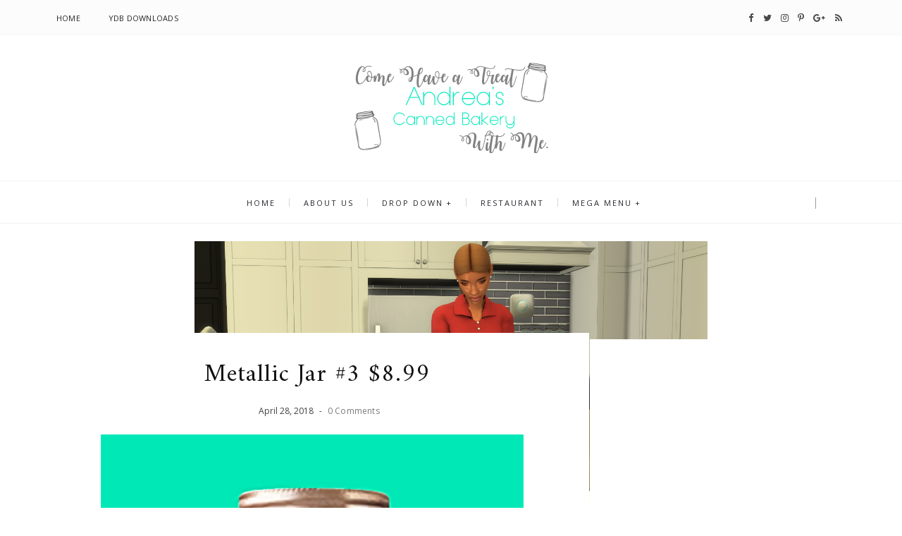

--- FILE ---
content_type: text/html; charset=UTF-8
request_url: https://andreasbakery.yourdorkbrains.com/b/stats?style=BLACK_TRANSPARENT&timeRange=ALL_TIME&token=APq4FmCybSKAaf7xhXhXDh2BlNrfuFIYdze0M9qZmec7E9vF_cA0LGECco0A4wPxJJjIXqW4BeUw6ZrrU9wYivIlbRBQyrBROg
body_size: 14
content:
{"total":31936,"sparklineOptions":{"backgroundColor":{"fillOpacity":0.1,"fill":"#000000"},"series":[{"areaOpacity":0.3,"color":"#202020"}]},"sparklineData":[[0,10],[1,91],[2,19],[3,11],[4,53],[5,17],[6,6],[7,59],[8,19],[9,13],[10,66],[11,10],[12,1],[13,54],[14,16],[15,17],[16,44],[17,13],[18,20],[19,33],[20,9],[21,10],[22,37],[23,4],[24,37],[25,17],[26,6],[27,6],[28,26],[29,3]],"nextTickMs":3600000}

--- FILE ---
content_type: text/html; charset=utf-8
request_url: https://www.google.com/recaptcha/api2/aframe
body_size: 257
content:
<!DOCTYPE HTML><html><head><meta http-equiv="content-type" content="text/html; charset=UTF-8"></head><body><script nonce="QJONa-lXyrtOvKfWwnoMhw">/** Anti-fraud and anti-abuse applications only. See google.com/recaptcha */ try{var clients={'sodar':'https://pagead2.googlesyndication.com/pagead/sodar?'};window.addEventListener("message",function(a){try{if(a.source===window.parent){var b=JSON.parse(a.data);var c=clients[b['id']];if(c){var d=document.createElement('img');d.src=c+b['params']+'&rc='+(localStorage.getItem("rc::a")?sessionStorage.getItem("rc::b"):"");window.document.body.appendChild(d);sessionStorage.setItem("rc::e",parseInt(sessionStorage.getItem("rc::e")||0)+1);localStorage.setItem("rc::h",'1768725715975');}}}catch(b){}});window.parent.postMessage("_grecaptcha_ready", "*");}catch(b){}</script></body></html>

--- FILE ---
content_type: text/javascript; charset=UTF-8
request_url: https://andreasbakery.yourdorkbrains.com/feeds/posts/default?alt=json-in-script&callback=labelthumbs
body_size: 9189
content:
// API callback
labelthumbs({"version":"1.0","encoding":"UTF-8","feed":{"xmlns":"http://www.w3.org/2005/Atom","xmlns$openSearch":"http://a9.com/-/spec/opensearchrss/1.0/","xmlns$blogger":"http://schemas.google.com/blogger/2008","xmlns$georss":"http://www.georss.org/georss","xmlns$gd":"http://schemas.google.com/g/2005","xmlns$thr":"http://purl.org/syndication/thread/1.0","id":{"$t":"tag:blogger.com,1999:blog-5402791791466753451"},"updated":{"$t":"2024-11-01T03:35:52.689-07:00"},"category":[{"term":"DIY"},{"term":"dessert"},{"term":"meal"}],"title":{"type":"text","$t":"Andrea's Little Canned Good Bakery"},"subtitle":{"type":"html","$t":""},"link":[{"rel":"http://schemas.google.com/g/2005#feed","type":"application/atom+xml","href":"https:\/\/andreasbakery.yourdorkbrains.com\/feeds\/posts\/default"},{"rel":"self","type":"application/atom+xml","href":"https:\/\/www.blogger.com\/feeds\/5402791791466753451\/posts\/default?alt=json-in-script"},{"rel":"alternate","type":"text/html","href":"https:\/\/andreasbakery.yourdorkbrains.com\/"},{"rel":"hub","href":"http://pubsubhubbub.appspot.com/"},{"rel":"next","type":"application/atom+xml","href":"https:\/\/www.blogger.com\/feeds\/5402791791466753451\/posts\/default?alt=json-in-script\u0026start-index=26\u0026max-results=25"}],"author":[{"name":{"$t":"YourDorkBrains"},"uri":{"$t":"http:\/\/www.blogger.com\/profile\/06296518774130354627"},"email":{"$t":"noreply@blogger.com"},"gd$image":{"rel":"http://schemas.google.com/g/2005#thumbnail","width":"16","height":"16","src":"https:\/\/img1.blogblog.com\/img\/b16-rounded.gif"}}],"generator":{"version":"7.00","uri":"http://www.blogger.com","$t":"Blogger"},"openSearch$totalResults":{"$t":"28"},"openSearch$startIndex":{"$t":"1"},"openSearch$itemsPerPage":{"$t":"25"},"entry":[{"id":{"$t":"tag:blogger.com,1999:blog-5402791791466753451.post-3769023548348528772"},"published":{"$t":"2021-03-28T14:36:00.003-07:00"},"updated":{"$t":"2021-03-29T23:13:49.363-07:00"},"title":{"type":"text","$t":"12 Pack Mason Jar Set $12.99"},"content":{"type":"html","$t":"\u003Cp\u003E\u003C\/p\u003E\u003Cdiv class=\"separator\" style=\"clear: both; text-align: center;\"\u003E\u003Ca href=\"https:\/\/blogger.googleusercontent.com\/img\/b\/R29vZ2xl\/AVvXsEg5iACJl0A0VJK_lPZQoiBRwar3wpMbrOo4Uvm8aH4BhgRPr_zOIgPCRsbczdFGrwtbK-HSYB8-fue4X73sMnHOHhpvkDjn2TWVMVWxhahAIfTR3Rgna5CO6R5e50xbNqulPGZP-97-WZJT\/s747\/12pk.png\" style=\"margin-left: 1em; margin-right: 1em;\"\u003E\u003Cimg border=\"0\" data-original-height=\"466\" data-original-width=\"747\" height=\"288\" src=\"https:\/\/blogger.googleusercontent.com\/img\/b\/R29vZ2xl\/AVvXsEg5iACJl0A0VJK_lPZQoiBRwar3wpMbrOo4Uvm8aH4BhgRPr_zOIgPCRsbczdFGrwtbK-HSYB8-fue4X73sMnHOHhpvkDjn2TWVMVWxhahAIfTR3Rgna5CO6R5e50xbNqulPGZP-97-WZJT\/w252-h288\/12pk.png\" width=\"252\" \/\u003E\u003C\/a\u003E\u003C\/div\u003E\u003Cdiv class=\"separator\" style=\"clear: both; text-align: center;\"\u003E\u003Cbr \/\u003E\u003C\/div\u003E\u003Cdiv class=\"separator\" style=\"clear: both; text-align: center;\"\u003E\u003Cspan style=\"text-align: left;\"\u003E\u003Cspan style=\"color: #666666; font-family: courier new, courier, monospace; font-size: large;\"\u003E\u003Cb\u003E12 Pack Mason Jar Set $12.99\u003C\/b\u003E\u003C\/span\u003E\u003C\/span\u003E\u003C\/div\u003E\u003Cdiv class=\"separator\" style=\"clear: both; text-align: center;\"\u003E\u003Cspan style=\"text-align: left;\"\u003E\u003Cspan style=\"font-family: courier new, courier, monospace; font-size: large;\"\u003E\u003Cdiv class=\"separator\" style=\"clear: both; font-family: \u0026quot;Times New Roman\u0026quot;; font-size: medium; text-align: center;\"\u003E\u003Cspan style=\"color: red;\"\u003EPublic Release : April 20, 2021\u003C\/span\u003E\u003C\/div\u003E\u003Cdiv class=\"separator\" style=\"clear: both; color: black; font-family: \u0026quot;Times New Roman\u0026quot;; font-size: medium; text-align: center;\"\u003E\u003Cdiv class=\"separator\" style=\"clear: both;\"\u003E\u003Cdiv class=\"separator\" style=\"box-sizing: border-box; clear: both; color: #404040; font-family: \u0026quot;Open Sans\u0026quot;, sans-serif; font-size: 14px;\"\u003E\u003Cdiv class=\"separator\" style=\"box-sizing: border-box; clear: both;\"\u003E\u003Cdiv class=\"separator\" style=\"box-sizing: border-box; clear: both;\"\u003E\u003Cb style=\"box-sizing: border-box; color: #666666; font-family: \u0026quot;courier new\u0026quot;, courier, monospace; font-size: x-large;\"\u003EGet Ad-Free\u0026nbsp;\u003Ca href=\"https:\/\/www.patreon.com\/posts\/49380495\" target=\"_blank\"\u003EHere\u003C\/a\u003E\u003C\/b\u003E\u003C\/div\u003E\u003Cdiv style=\"box-sizing: border-box; color: black; font-family: \u0026quot;Times New Roman\u0026quot;; font-size: medium;\"\u003E\u003Cspan style=\"color: #666666; font-family: courier new, courier, monospace;\"\u003E\u003Ci\u003E\u003Cspan style=\"font-size: large;\"\u003E\u003Cb\u003E\u003Ca href=\"https:\/\/www.patreon.com\/posts\/49380495\" target=\"_blank\"\u003ETS3 Check out\u003C\/a\u003E\u003C\/b\u003E\u0026nbsp;\u003C\/span\u003E\u003C\/i\u003E\u003C\/span\u003E\u003C\/div\u003E\u003C\/div\u003E\u003C\/div\u003E\u003Cdiv style=\"box-sizing: border-box; color: #404040; font-family: \u0026quot;Open Sans\u0026quot;, sans-serif; font-size: 14px;\"\u003E\u003Cspan style=\"box-sizing: border-box; color: #666666;\"\u003E\u003Cspan style=\"box-sizing: border-box; font-family: \u0026quot;courier new\u0026quot;, courier, monospace;\"\u003E\u003Cspan style=\"box-sizing: border-box;\"\u003E\u003Cspan style=\"box-sizing: border-box; font-size: large;\"\u003E\u003Ci style=\"box-sizing: border-box;\"\u003E\u003Cb style=\"box-sizing: border-box;\"\u003E\u003Ca href=\"https:\/\/www.patreon.com\/posts\/49380495\" target=\"_blank\"\u003ETS4 Check Out\u003C\/a\u003E\u003C\/b\u003E\u003C\/i\u003E\u003C\/span\u003E\u003C\/span\u003E\u003C\/span\u003E\u003C\/span\u003E\u003C\/div\u003E\u003C\/div\u003E\u003C\/div\u003E\u003C\/span\u003E\u003C\/span\u003E\u003C\/div\u003E\u003Cbr \/\u003E\u0026nbsp;\u003Cp\u003E\u003C\/p\u003E"},"link":[{"rel":"replies","type":"application/atom+xml","href":"https:\/\/andreasbakery.yourdorkbrains.com\/feeds\/3769023548348528772\/comments\/default","title":"Post Comments"},{"rel":"replies","type":"text/html","href":"https:\/\/andreasbakery.yourdorkbrains.com\/2021\/03\/12-pack-mason-jar-set-1299.html#comment-form","title":"0 Comments"},{"rel":"edit","type":"application/atom+xml","href":"https:\/\/www.blogger.com\/feeds\/5402791791466753451\/posts\/default\/3769023548348528772"},{"rel":"self","type":"application/atom+xml","href":"https:\/\/www.blogger.com\/feeds\/5402791791466753451\/posts\/default\/3769023548348528772"},{"rel":"alternate","type":"text/html","href":"https:\/\/andreasbakery.yourdorkbrains.com\/2021\/03\/12-pack-mason-jar-set-1299.html","title":"12 Pack Mason Jar Set $12.99"}],"author":[{"name":{"$t":"YourDorkBrains"},"uri":{"$t":"http:\/\/www.blogger.com\/profile\/06296518774130354627"},"email":{"$t":"noreply@blogger.com"},"gd$image":{"rel":"http://schemas.google.com/g/2005#thumbnail","width":"16","height":"16","src":"https:\/\/img1.blogblog.com\/img\/b16-rounded.gif"}}],"media$thumbnail":{"xmlns$media":"http://search.yahoo.com/mrss/","url":"https:\/\/blogger.googleusercontent.com\/img\/b\/R29vZ2xl\/AVvXsEg5iACJl0A0VJK_lPZQoiBRwar3wpMbrOo4Uvm8aH4BhgRPr_zOIgPCRsbczdFGrwtbK-HSYB8-fue4X73sMnHOHhpvkDjn2TWVMVWxhahAIfTR3Rgna5CO6R5e50xbNqulPGZP-97-WZJT\/s72-w252-h288-c\/12pk.png","height":"72","width":"72"},"thr$total":{"$t":"0"}},{"id":{"$t":"tag:blogger.com,1999:blog-5402791791466753451.post-8884154232270817567"},"published":{"$t":"2021-03-28T14:32:00.007-07:00"},"updated":{"$t":"2021-03-29T23:13:59.500-07:00"},"title":{"type":"text","$t":"Homemade Butter Jar $5.00"},"content":{"type":"html","$t":"\u003Cp\u003E\u003C\/p\u003E\u003Cdiv class=\"separator\" style=\"clear: both; text-align: center;\"\u003E\u003Ca href=\"https:\/\/blogger.googleusercontent.com\/img\/b\/R29vZ2xl\/AVvXsEgcQfSi38CVCRmpRxKRP-K_90clxg9rx6bgwrDnZmiO_7JHutrn459w4ZOzWz9MR1iNasei6ULSY1rIrAr1K8YUemGoy73rFf2Vldufzoa28YhBXsBTucTgGKDnk399MeiYWf5e2A-p8nYy\/s462\/Butter.png\" style=\"margin-left: 1em; margin-right: 1em;\"\u003E\u003Cimg border=\"0\" data-original-height=\"462\" data-original-width=\"355\" height=\"320\" src=\"https:\/\/blogger.googleusercontent.com\/img\/b\/R29vZ2xl\/AVvXsEgcQfSi38CVCRmpRxKRP-K_90clxg9rx6bgwrDnZmiO_7JHutrn459w4ZOzWz9MR1iNasei6ULSY1rIrAr1K8YUemGoy73rFf2Vldufzoa28YhBXsBTucTgGKDnk399MeiYWf5e2A-p8nYy\/s320\/Butter.png\" \/\u003E\u003C\/a\u003E\u003C\/div\u003E\u003Cdiv class=\"separator\" style=\"clear: both; text-align: center;\"\u003E\u003Cbr \/\u003E\u003C\/div\u003E\u003Cp\u003E\u003C\/p\u003E\u003Cdiv class=\"separator\" style=\"clear: both; text-align: center;\"\u003E\u003Cspan style=\"color: #666666; font-family: \u0026quot;courier new\u0026quot; , \u0026quot;courier\u0026quot; , monospace; font-size: large;\"\u003E\u003Cb\u003EHomemade Butter Jar $5.00\u003C\/b\u003E\u003C\/span\u003E\u003C\/div\u003E\u003Cdiv class=\"separator\" style=\"clear: both; text-align: center;\"\u003E\u003Cdiv class=\"separator\" style=\"clear: both;\"\u003E\u003Cdiv class=\"separator\" style=\"clear: both;\"\u003E\u003Cdiv class=\"separator\" style=\"clear: both;\"\u003E\u003Cdiv class=\"separator\" style=\"box-sizing: border-box; clear: both; color: #404040; font-family: \u0026quot;Open Sans\u0026quot;, sans-serif; font-size: 14px;\"\u003E\u003Cdiv class=\"separator\" style=\"box-sizing: border-box; clear: both;\"\u003E\u003Cdiv class=\"separator\" style=\"box-sizing: border-box; clear: both;\"\u003E\u003Cdiv class=\"separator\" style=\"clear: both; color: black; font-family: \u0026quot;Times New Roman\u0026quot;; font-size: medium;\"\u003E\u003Cspan style=\"color: red;\"\u003EPublic Release : April 20, 2021\u003C\/span\u003E\u003C\/div\u003E\u003Cdiv class=\"separator\" style=\"clear: both; color: black; font-family: \u0026quot;Times New Roman\u0026quot;; font-size: medium;\"\u003E\u003Cdiv class=\"separator\" style=\"clear: both;\"\u003E\u003Cdiv class=\"separator\" style=\"box-sizing: border-box; clear: both; color: #404040; font-family: \u0026quot;Open Sans\u0026quot;, sans-serif; font-size: 14px;\"\u003E\u003Cdiv class=\"separator\" style=\"box-sizing: border-box; clear: both;\"\u003E\u003Cdiv class=\"separator\" style=\"box-sizing: border-box; clear: both;\"\u003E\u003Cb style=\"box-sizing: border-box; color: #666666; font-family: \u0026quot;courier new\u0026quot;, courier, monospace; font-size: x-large;\"\u003EGet Ad-Free\u0026nbsp;\u003Ca href=\"https:\/\/www.patreon.com\/posts\/49380495\" target=\"_blank\"\u003EHere\u003C\/a\u003E\u003C\/b\u003E\u003C\/div\u003E\u003Cdiv style=\"box-sizing: border-box; color: black; font-family: \u0026quot;Times New Roman\u0026quot;; font-size: medium;\"\u003E\u003Cspan style=\"color: #666666; font-family: courier new, courier, monospace;\"\u003E\u003Ci\u003E\u003Cspan style=\"font-size: large;\"\u003E\u003Cb\u003E\u003Ca href=\"https:\/\/www.patreon.com\/posts\/49380495\" target=\"_blank\"\u003ETS3 Check out\u003C\/a\u003E\u003C\/b\u003E\u0026nbsp;\u003C\/span\u003E\u003C\/i\u003E\u003C\/span\u003E\u003C\/div\u003E\u003C\/div\u003E\u003C\/div\u003E\u003Cdiv style=\"box-sizing: border-box; color: #404040; font-family: \u0026quot;Open Sans\u0026quot;, sans-serif; font-size: 14px;\"\u003E\u003Cspan style=\"box-sizing: border-box; color: #666666;\"\u003E\u003Cspan style=\"box-sizing: border-box; font-family: \u0026quot;courier new\u0026quot;, courier, monospace;\"\u003E\u003Cspan style=\"box-sizing: border-box;\"\u003E\u003Cspan style=\"box-sizing: border-box; font-size: large;\"\u003E\u003Ci style=\"box-sizing: border-box;\"\u003E\u003Cb style=\"box-sizing: border-box;\"\u003E\u003Ca href=\"https:\/\/www.patreon.com\/posts\/49380495\" target=\"_blank\"\u003ETS4 Check Out\u003C\/a\u003E\u003C\/b\u003E\u003C\/i\u003E\u003C\/span\u003E\u003C\/span\u003E\u003C\/span\u003E\u003C\/span\u003E\u003C\/div\u003E\u003C\/div\u003E\u003C\/div\u003E\u003C\/div\u003E\u003C\/div\u003E\u003C\/div\u003E\u003C\/div\u003E\u003C\/div\u003E\u003C\/div\u003E\u003C\/div\u003E\u003Cp\u003E\u003Cbr \/\u003E\u0026nbsp;\u003C\/p\u003E"},"link":[{"rel":"replies","type":"application/atom+xml","href":"https:\/\/andreasbakery.yourdorkbrains.com\/feeds\/8884154232270817567\/comments\/default","title":"Post Comments"},{"rel":"replies","type":"text/html","href":"https:\/\/andreasbakery.yourdorkbrains.com\/2021\/03\/homemade-butter-jar-500.html#comment-form","title":"0 Comments"},{"rel":"edit","type":"application/atom+xml","href":"https:\/\/www.blogger.com\/feeds\/5402791791466753451\/posts\/default\/8884154232270817567"},{"rel":"self","type":"application/atom+xml","href":"https:\/\/www.blogger.com\/feeds\/5402791791466753451\/posts\/default\/8884154232270817567"},{"rel":"alternate","type":"text/html","href":"https:\/\/andreasbakery.yourdorkbrains.com\/2021\/03\/homemade-butter-jar-500.html","title":"Homemade Butter Jar $5.00"}],"author":[{"name":{"$t":"YourDorkBrains"},"uri":{"$t":"http:\/\/www.blogger.com\/profile\/06296518774130354627"},"email":{"$t":"noreply@blogger.com"},"gd$image":{"rel":"http://schemas.google.com/g/2005#thumbnail","width":"16","height":"16","src":"https:\/\/img1.blogblog.com\/img\/b16-rounded.gif"}}],"media$thumbnail":{"xmlns$media":"http://search.yahoo.com/mrss/","url":"https:\/\/blogger.googleusercontent.com\/img\/b\/R29vZ2xl\/AVvXsEgcQfSi38CVCRmpRxKRP-K_90clxg9rx6bgwrDnZmiO_7JHutrn459w4ZOzWz9MR1iNasei6ULSY1rIrAr1K8YUemGoy73rFf2Vldufzoa28YhBXsBTucTgGKDnk399MeiYWf5e2A-p8nYy\/s72-c\/Butter.png","height":"72","width":"72"},"thr$total":{"$t":"0"}},{"id":{"$t":"tag:blogger.com,1999:blog-5402791791466753451.post-4140681087077771930"},"published":{"$t":"2021-03-28T14:30:00.010-07:00"},"updated":{"$t":"2021-03-29T23:14:15.652-07:00"},"title":{"type":"text","$t":"Spicy Pear Liquer Jar $14.00"},"content":{"type":"html","$t":"\u003Cp\u003E\u003C\/p\u003E\u003Cdiv class=\"separator\" style=\"clear: both; text-align: center;\"\u003E\u003Ca href=\"https:\/\/blogger.googleusercontent.com\/img\/b\/R29vZ2xl\/AVvXsEg5EJUTi0R-_7QMHzl8acdhDysmg405IP0M7tX_n-zaQkOzIADltkg8uc9ScmB9AMEGk4i4UnVDTH3kHR0nrBSKaLpLKWFk2GHsv67aS_dq93fzlxHOA7T2RluNK1Ikig6d-Z4eDVVNHL4D\/s450\/Spicy+Pear+Liquer.png\" style=\"margin-left: 1em; margin-right: 1em;\"\u003E\u003Cimg border=\"0\" data-original-height=\"450\" data-original-width=\"360\" height=\"320\" src=\"https:\/\/blogger.googleusercontent.com\/img\/b\/R29vZ2xl\/AVvXsEg5EJUTi0R-_7QMHzl8acdhDysmg405IP0M7tX_n-zaQkOzIADltkg8uc9ScmB9AMEGk4i4UnVDTH3kHR0nrBSKaLpLKWFk2GHsv67aS_dq93fzlxHOA7T2RluNK1Ikig6d-Z4eDVVNHL4D\/s320\/Spicy+Pear+Liquer.png\" \/\u003E\u003C\/a\u003E\u003C\/div\u003E\u003Cdiv class=\"separator\" style=\"clear: both; text-align: center;\"\u003E\u003Cbr \/\u003E\u003C\/div\u003E\u003Cp\u003E\u003C\/p\u003E\u003Cdiv class=\"separator\" style=\"clear: both; text-align: center;\"\u003E\u003Cspan style=\"color: #666666; font-family: \u0026quot;courier new\u0026quot; , \u0026quot;courier\u0026quot; , monospace; font-size: large;\"\u003E\u003Cb\u003ESpicy Pear Liquer Jar $14.00\u003C\/b\u003E\u003C\/span\u003E\u003C\/div\u003E\u003Cdiv class=\"separator\" style=\"clear: both; text-align: center;\"\u003E\u003Cdiv class=\"separator\" style=\"clear: both;\"\u003E\u003Cdiv class=\"separator\" style=\"clear: both;\"\u003E\u003Cdiv class=\"separator\" style=\"box-sizing: border-box; clear: both; color: #404040; font-family: \u0026quot;Open Sans\u0026quot;, sans-serif; font-size: 14px;\"\u003E\u003Cdiv class=\"separator\" style=\"box-sizing: border-box; clear: both;\"\u003E\u003Cdiv class=\"separator\" style=\"box-sizing: border-box; clear: both;\"\u003E\u003Cdiv class=\"separator\" style=\"clear: both; color: black; font-family: \u0026quot;Times New Roman\u0026quot;; font-size: medium;\"\u003E\u003Cspan style=\"color: red;\"\u003EPublic Release : April 20, 2021\u003C\/span\u003E\u003C\/div\u003E\u003Cdiv class=\"separator\" style=\"clear: both; color: black; font-family: \u0026quot;Times New Roman\u0026quot;; font-size: medium;\"\u003E\u003Cdiv class=\"separator\" style=\"clear: both;\"\u003E\u003Cdiv class=\"separator\" style=\"box-sizing: border-box; clear: both; color: #404040; font-family: \u0026quot;Open Sans\u0026quot;, sans-serif; font-size: 14px;\"\u003E\u003Cdiv class=\"separator\" style=\"box-sizing: border-box; clear: both;\"\u003E\u003Cdiv class=\"separator\" style=\"box-sizing: border-box; clear: both;\"\u003E\u003Cb style=\"box-sizing: border-box; color: #666666; font-family: \u0026quot;courier new\u0026quot;, courier, monospace; font-size: x-large;\"\u003EGet Ad-Free\u0026nbsp;\u003Ca href=\"https:\/\/www.patreon.com\/posts\/49380495\" target=\"_blank\"\u003EHere\u003C\/a\u003E\u003C\/b\u003E\u003C\/div\u003E\u003Cdiv style=\"box-sizing: border-box; color: black; font-family: \u0026quot;Times New Roman\u0026quot;; font-size: medium;\"\u003E\u003Cspan style=\"color: #666666; font-family: courier new, courier, monospace;\"\u003E\u003Ci\u003E\u003Cspan style=\"font-size: large;\"\u003E\u003Cb\u003E\u003Ca href=\"https:\/\/www.patreon.com\/posts\/49380495\" target=\"_blank\"\u003ETS3 Check out\u003C\/a\u003E\u003C\/b\u003E\u0026nbsp;\u003C\/span\u003E\u003C\/i\u003E\u003C\/span\u003E\u003C\/div\u003E\u003C\/div\u003E\u003C\/div\u003E\u003Cdiv style=\"box-sizing: border-box; color: #404040; font-family: \u0026quot;Open Sans\u0026quot;, sans-serif; font-size: 14px;\"\u003E\u003Cspan style=\"box-sizing: border-box; color: #666666;\"\u003E\u003Cspan style=\"box-sizing: border-box; font-family: \u0026quot;courier new\u0026quot;, courier, monospace;\"\u003E\u003Cspan style=\"box-sizing: border-box;\"\u003E\u003Cspan style=\"box-sizing: border-box; font-size: large;\"\u003E\u003Ci style=\"box-sizing: border-box;\"\u003E\u003Cb style=\"box-sizing: border-box;\"\u003E\u003Ca href=\"https:\/\/www.patreon.com\/posts\/49380495\" target=\"_blank\"\u003ETS4 Check Out\u003C\/a\u003E\u003C\/b\u003E\u003C\/i\u003E\u003C\/span\u003E\u003C\/span\u003E\u003C\/span\u003E\u003C\/span\u003E\u003C\/div\u003E\u003C\/div\u003E\u003C\/div\u003E\u003C\/div\u003E\u003C\/div\u003E\u003C\/div\u003E\u003C\/div\u003E\u003C\/div\u003E\u003C\/div\u003E\u003Cp\u003E\u003Cbr \/\u003E\u0026nbsp;\u003C\/p\u003E"},"link":[{"rel":"replies","type":"application/atom+xml","href":"https:\/\/andreasbakery.yourdorkbrains.com\/feeds\/4140681087077771930\/comments\/default","title":"Post Comments"},{"rel":"replies","type":"text/html","href":"https:\/\/andreasbakery.yourdorkbrains.com\/2021\/03\/spicy-pear-liquer-jar-1400.html#comment-form","title":"0 Comments"},{"rel":"edit","type":"application/atom+xml","href":"https:\/\/www.blogger.com\/feeds\/5402791791466753451\/posts\/default\/4140681087077771930"},{"rel":"self","type":"application/atom+xml","href":"https:\/\/www.blogger.com\/feeds\/5402791791466753451\/posts\/default\/4140681087077771930"},{"rel":"alternate","type":"text/html","href":"https:\/\/andreasbakery.yourdorkbrains.com\/2021\/03\/spicy-pear-liquer-jar-1400.html","title":"Spicy Pear Liquer Jar $14.00"}],"author":[{"name":{"$t":"YourDorkBrains"},"uri":{"$t":"http:\/\/www.blogger.com\/profile\/06296518774130354627"},"email":{"$t":"noreply@blogger.com"},"gd$image":{"rel":"http://schemas.google.com/g/2005#thumbnail","width":"16","height":"16","src":"https:\/\/img1.blogblog.com\/img\/b16-rounded.gif"}}],"media$thumbnail":{"xmlns$media":"http://search.yahoo.com/mrss/","url":"https:\/\/blogger.googleusercontent.com\/img\/b\/R29vZ2xl\/AVvXsEg5EJUTi0R-_7QMHzl8acdhDysmg405IP0M7tX_n-zaQkOzIADltkg8uc9ScmB9AMEGk4i4UnVDTH3kHR0nrBSKaLpLKWFk2GHsv67aS_dq93fzlxHOA7T2RluNK1Ikig6d-Z4eDVVNHL4D\/s72-c\/Spicy+Pear+Liquer.png","height":"72","width":"72"},"thr$total":{"$t":"0"}},{"id":{"$t":"tag:blogger.com,1999:blog-5402791791466753451.post-1367442266966092405"},"published":{"$t":"2021-02-28T04:08:00.006-08:00"},"updated":{"$t":"2021-03-25T21:37:44.088-07:00"},"title":{"type":"text","$t":"Birthday Cake Jar $8.00"},"content":{"type":"html","$t":"\u003Cp\u003E\u0026nbsp;\u003C\/p\u003E\u003Cdiv class=\"separator\" style=\"clear: both; text-align: center;\"\u003E\u003Ca href=\"https:\/\/blogger.googleusercontent.com\/img\/b\/R29vZ2xl\/AVvXsEjU4VfTcD03zE0zDqHm1BrIgAFKjojE5B28Myp74muK72MlWr2FwS6WMnHnNghwlYo6SxrWGxL5AFcxBGZugroHX3g2i4rm6fu3Cu1HVH_hmZXTqu8eLnEBGIvVvq5-kcrdPM1HafjBVyn4\/s408\/Screenshot_1.png\" style=\"margin-left: 1em; margin-right: 1em;\"\u003E\u003Cimg border=\"0\" data-original-height=\"408\" data-original-width=\"353\" height=\"400\" src=\"https:\/\/blogger.googleusercontent.com\/img\/b\/R29vZ2xl\/AVvXsEjU4VfTcD03zE0zDqHm1BrIgAFKjojE5B28Myp74muK72MlWr2FwS6WMnHnNghwlYo6SxrWGxL5AFcxBGZugroHX3g2i4rm6fu3Cu1HVH_hmZXTqu8eLnEBGIvVvq5-kcrdPM1HafjBVyn4\/w346-h400\/Screenshot_1.png\" width=\"346\" \/\u003E\u003C\/a\u003E\u003C\/div\u003E\u003Cdiv class=\"separator\" style=\"clear: both; text-align: center;\"\u003E\u003Cbr \/\u003E\u003C\/div\u003E\u003Cp\u003E\u003C\/p\u003E\u003Cdiv class=\"separator\" style=\"clear: both; text-align: center;\"\u003E\u003Cspan style=\"color: #666666; font-family: \u0026quot;courier new\u0026quot; , \u0026quot;courier\u0026quot; , monospace; font-size: large;\"\u003E\u003Cb\u003EBirthday Cake Jar $8.00\u003C\/b\u003E\u003C\/span\u003E\u003C\/div\u003E\u003Cdiv class=\"separator\" style=\"clear: both; text-align: center;\"\u003E\u003Cdiv class=\"separator\" style=\"clear: both;\"\u003E\u003Cdiv class=\"separator\" style=\"box-sizing: border-box; clear: both; color: #404040; font-family: \u0026quot;Open Sans\u0026quot;, sans-serif; font-size: 14px;\"\u003E\u003Cdiv class=\"separator\" style=\"box-sizing: border-box; clear: both;\"\u003E\u003Cdiv class=\"separator\" style=\"box-sizing: border-box; clear: both;\"\u003E\u003Cb style=\"box-sizing: border-box; color: #666666; font-family: \u0026quot;courier new\u0026quot;, courier, monospace; font-size: x-large;\"\u003EGet Ad-Free\u0026nbsp;\u003Ca href=\"https:\/\/www.patreon.com\/posts\/48120134\" target=\"_blank\"\u003EHere\u003C\/a\u003E\u003C\/b\u003E\u003C\/div\u003E\u003Cdiv style=\"box-sizing: border-box; color: black; font-family: \u0026quot;Times New Roman\u0026quot;; font-size: medium;\"\u003E\u003Cspan style=\"color: #666666; font-family: courier new, courier, monospace;\"\u003E\u003Ci\u003E\u003Ca href=\"http:\/\/aciterar.com\/1ksT\" target=\"_blank\"\u003E\u003Cspan style=\"font-size: large;\"\u003ETS3 Check out (\u003C\/span\u003E\u003Cspan style=\"font-size: x-small;\"\u003EDownload one dessert they are on cc -ONLY TS3)\u003C\/span\u003E\u003C\/a\u003E\u003C\/i\u003E\u003C\/span\u003E\u003C\/div\u003E\u003Cdiv\u003E\u003Cspan style=\"color: #666666; font-family: courier new, courier, monospace;\"\u003E\u003Cbr \/\u003E\u003C\/span\u003E\u003C\/div\u003E\u003C\/div\u003E\u003C\/div\u003E\u003Cdiv style=\"box-sizing: border-box; color: #404040; font-family: \u0026quot;Open Sans\u0026quot;, sans-serif; font-size: 14px;\"\u003E\u003Cspan style=\"box-sizing: border-box; color: #666666;\"\u003E\u003Cspan style=\"box-sizing: border-box; font-family: \u0026quot;courier new\u0026quot;, courier, monospace;\"\u003E\u003Cspan style=\"box-sizing: border-box;\"\u003E\u003Cspan style=\"box-sizing: border-box; font-size: large;\"\u003E\u003Ci style=\"box-sizing: border-box;\"\u003E\u003Cb style=\"box-sizing: border-box;\"\u003E\u003Ca href=\"http:\/\/aciterar.com\/1l5O\" target=\"_blank\"\u003ETS4 Check Out\u003C\/a\u003E\u003C\/b\u003E\u003C\/i\u003E\u003C\/span\u003E\u003C\/span\u003E\u003C\/span\u003E\u003C\/span\u003E\u003C\/div\u003E\u003C\/div\u003E\u003C\/div\u003E\u003Cp\u003E\u003Cbr \/\u003E\u003C\/p\u003E"},"link":[{"rel":"replies","type":"application/atom+xml","href":"https:\/\/andreasbakery.yourdorkbrains.com\/feeds\/1367442266966092405\/comments\/default","title":"Post Comments"},{"rel":"replies","type":"text/html","href":"https:\/\/andreasbakery.yourdorkbrains.com\/2021\/02\/birthday-cake-jar-800.html#comment-form","title":"0 Comments"},{"rel":"edit","type":"application/atom+xml","href":"https:\/\/www.blogger.com\/feeds\/5402791791466753451\/posts\/default\/1367442266966092405"},{"rel":"self","type":"application/atom+xml","href":"https:\/\/www.blogger.com\/feeds\/5402791791466753451\/posts\/default\/1367442266966092405"},{"rel":"alternate","type":"text/html","href":"https:\/\/andreasbakery.yourdorkbrains.com\/2021\/02\/birthday-cake-jar-800.html","title":"Birthday Cake Jar $8.00"}],"author":[{"name":{"$t":"YourDorkBrains"},"uri":{"$t":"http:\/\/www.blogger.com\/profile\/06296518774130354627"},"email":{"$t":"noreply@blogger.com"},"gd$image":{"rel":"http://schemas.google.com/g/2005#thumbnail","width":"16","height":"16","src":"https:\/\/img1.blogblog.com\/img\/b16-rounded.gif"}}],"media$thumbnail":{"xmlns$media":"http://search.yahoo.com/mrss/","url":"https:\/\/blogger.googleusercontent.com\/img\/b\/R29vZ2xl\/AVvXsEjU4VfTcD03zE0zDqHm1BrIgAFKjojE5B28Myp74muK72MlWr2FwS6WMnHnNghwlYo6SxrWGxL5AFcxBGZugroHX3g2i4rm6fu3Cu1HVH_hmZXTqu8eLnEBGIvVvq5-kcrdPM1HafjBVyn4\/s72-w346-h400-c\/Screenshot_1.png","height":"72","width":"72"},"thr$total":{"$t":"0"}},{"id":{"$t":"tag:blogger.com,1999:blog-5402791791466753451.post-5157946909335205611"},"published":{"$t":"2021-02-28T04:08:00.005-08:00"},"updated":{"$t":"2021-03-25T21:37:07.138-07:00"},"title":{"type":"text","$t":"Red Velvet Cake Jar $8.00"},"content":{"type":"html","$t":"\u003Cp\u003E\u0026nbsp;\u003C\/p\u003E\u003Cdiv class=\"separator\" style=\"clear: both; text-align: center;\"\u003E\u003Ca href=\"https:\/\/blogger.googleusercontent.com\/img\/b\/R29vZ2xl\/AVvXsEgGvasRifTiKAerpGLfK83bXiowf3jbELvWV1SJUQe1sQu34JfYKc-AoC6cSszZFbN6R-gvMpRWaqsyeprIJNDqKjgN46ld-c7uT_dX8OEB0hYRM879cuqoCwhr1ohrQuXU-jyIhL5DN9MR\/s422\/Screenshot_6.png\" style=\"margin-left: 1em; margin-right: 1em;\"\u003E\u003Cimg border=\"0\" data-original-height=\"416\" data-original-width=\"422\" height=\"394\" src=\"https:\/\/blogger.googleusercontent.com\/img\/b\/R29vZ2xl\/AVvXsEgGvasRifTiKAerpGLfK83bXiowf3jbELvWV1SJUQe1sQu34JfYKc-AoC6cSszZFbN6R-gvMpRWaqsyeprIJNDqKjgN46ld-c7uT_dX8OEB0hYRM879cuqoCwhr1ohrQuXU-jyIhL5DN9MR\/w400-h394\/Screenshot_6.png\" width=\"400\" \/\u003E\u003C\/a\u003E\u003C\/div\u003E\u003Cdiv class=\"separator\" style=\"clear: both; text-align: center;\"\u003E\u003Cspan style=\"color: #666666; font-family: \u0026quot;courier new\u0026quot; , \u0026quot;courier\u0026quot; , monospace; font-size: large;\"\u003E\u003Cb\u003E\u003Cbr \/\u003E\u003C\/b\u003E\u003C\/span\u003E\u003C\/div\u003E\u003Cdiv class=\"separator\" style=\"clear: both; text-align: center;\"\u003E\u003Cspan style=\"color: #666666; font-family: \u0026quot;courier new\u0026quot; , \u0026quot;courier\u0026quot; , monospace; font-size: large;\"\u003E\u003Cb\u003ERed Velvet Cake Jar $8.00\u003C\/b\u003E\u003C\/span\u003E\u003C\/div\u003E\u003Cdiv class=\"separator\" style=\"clear: both; text-align: center;\"\u003E\u003Cspan style=\"color: #666666; font-family: \u0026quot;courier new\u0026quot; , \u0026quot;courier\u0026quot; , monospace; font-size: large;\"\u003E\u003Cdiv class=\"separator\" style=\"background-color: white; box-sizing: border-box; clear: both; color: #404040; font-family: \u0026quot;Open Sans\u0026quot;, sans-serif; font-size: 14px;\"\u003E\u003Cdiv class=\"separator\" style=\"box-sizing: border-box; clear: both;\"\u003E\u003Cdiv class=\"separator\" style=\"box-sizing: border-box; clear: both;\"\u003E\u003Cb style=\"box-sizing: border-box; color: #666666; font-family: \u0026quot;courier new\u0026quot;, courier, monospace; font-size: x-large;\"\u003EGet Ad-Free\u0026nbsp;\u003Ca href=\"https:\/\/www.patreon.com\/posts\/48120134\" target=\"_blank\"\u003EHere\u003C\/a\u003E\u003C\/b\u003E\u003C\/div\u003E\u003Cdiv style=\"box-sizing: border-box; color: black; font-family: \u0026quot;Times New Roman\u0026quot;; font-size: medium;\"\u003E\u003Cspan style=\"color: #666666; font-family: courier new, courier, monospace;\"\u003E\u003Ci\u003E\u003Ca href=\"http:\/\/aciterar.com\/1ksT\" target=\"_blank\"\u003E\u003Cspan style=\"font-size: large;\"\u003ETS3 Check out (\u003C\/span\u003E\u003Cspan style=\"font-size: x-small;\"\u003EDownload one dessert they are on cc -ONLY TS3)\u003C\/span\u003E\u003C\/a\u003E\u003C\/i\u003E\u003C\/span\u003E\u003C\/div\u003E\u003C\/div\u003E\u003Cdiv style=\"box-sizing: border-box;\"\u003E\u003Cspan style=\"box-sizing: border-box; color: #666666;\"\u003E\u003Cspan style=\"box-sizing: border-box; font-family: \u0026quot;courier new\u0026quot;, courier, monospace;\"\u003E\u003Cspan style=\"box-sizing: border-box;\"\u003E\u003Cspan style=\"box-sizing: border-box; font-size: large;\"\u003E\u003Ci style=\"box-sizing: border-box;\"\u003E\u003Cbr \/\u003E\u003C\/i\u003E\u003C\/span\u003E\u003C\/span\u003E\u003C\/span\u003E\u003C\/span\u003E\u003C\/div\u003E\u003Cdiv style=\"box-sizing: border-box;\"\u003E\u003Cspan style=\"box-sizing: border-box; color: #666666;\"\u003E\u003Cspan style=\"box-sizing: border-box; font-family: \u0026quot;courier new\u0026quot;, courier, monospace;\"\u003E\u003Cspan style=\"box-sizing: border-box;\"\u003E\u003Cspan style=\"box-sizing: border-box; font-size: large;\"\u003E\u003Ci style=\"box-sizing: border-box;\"\u003E\u003Cb style=\"box-sizing: border-box;\"\u003E\u003Ca href=\"http:\/\/aciterar.com\/1l2r\" target=\"_blank\"\u003ETS4 Check Out\u003C\/a\u003E\u003C\/b\u003E\u003C\/i\u003E\u003C\/span\u003E\u003C\/span\u003E\u003C\/span\u003E\u003C\/span\u003E\u003C\/div\u003E\u003C\/div\u003E\u003C\/span\u003E\u003C\/div\u003E\u003Cbr \/\u003E\u003Cp\u003E\u003C\/p\u003E"},"link":[{"rel":"replies","type":"application/atom+xml","href":"https:\/\/andreasbakery.yourdorkbrains.com\/feeds\/5157946909335205611\/comments\/default","title":"Post Comments"},{"rel":"replies","type":"text/html","href":"https:\/\/andreasbakery.yourdorkbrains.com\/2021\/02\/red-velvet-cake-jar-800.html#comment-form","title":"0 Comments"},{"rel":"edit","type":"application/atom+xml","href":"https:\/\/www.blogger.com\/feeds\/5402791791466753451\/posts\/default\/5157946909335205611"},{"rel":"self","type":"application/atom+xml","href":"https:\/\/www.blogger.com\/feeds\/5402791791466753451\/posts\/default\/5157946909335205611"},{"rel":"alternate","type":"text/html","href":"https:\/\/andreasbakery.yourdorkbrains.com\/2021\/02\/red-velvet-cake-jar-800.html","title":"Red Velvet Cake Jar $8.00"}],"author":[{"name":{"$t":"YourDorkBrains"},"uri":{"$t":"http:\/\/www.blogger.com\/profile\/06296518774130354627"},"email":{"$t":"noreply@blogger.com"},"gd$image":{"rel":"http://schemas.google.com/g/2005#thumbnail","width":"16","height":"16","src":"https:\/\/img1.blogblog.com\/img\/b16-rounded.gif"}}],"media$thumbnail":{"xmlns$media":"http://search.yahoo.com/mrss/","url":"https:\/\/blogger.googleusercontent.com\/img\/b\/R29vZ2xl\/AVvXsEgGvasRifTiKAerpGLfK83bXiowf3jbELvWV1SJUQe1sQu34JfYKc-AoC6cSszZFbN6R-gvMpRWaqsyeprIJNDqKjgN46ld-c7uT_dX8OEB0hYRM879cuqoCwhr1ohrQuXU-jyIhL5DN9MR\/s72-w400-h394-c\/Screenshot_6.png","height":"72","width":"72"},"thr$total":{"$t":"0"}},{"id":{"$t":"tag:blogger.com,1999:blog-5402791791466753451.post-7885932375305936489"},"published":{"$t":"2021-02-28T04:07:00.006-08:00"},"updated":{"$t":"2021-03-25T21:36:21.337-07:00"},"title":{"type":"text","$t":"Pretty In Pink Jar Cake $8.00"},"content":{"type":"html","$t":"\u003Cp\u003E\u003C\/p\u003E\u003Cdiv class=\"separator\" style=\"clear: both; text-align: center;\"\u003E\u003Ca href=\"https:\/\/blogger.googleusercontent.com\/img\/b\/R29vZ2xl\/AVvXsEh4vnL457ZJlPKgOULM0YEiNYK-YLtbsUjtaju4Hfr8waHJF7wwitb2eHUdupqYgCHAW2K3yFZ75Gs_cD7LJ03mxdUwL0BJQ25V5UE9gPEQ7VnKhY5MZz7KasFJE27tspjhaSdnM6x0NgcA\/s397\/Screenshot_2.png\" style=\"margin-left: 1em; margin-right: 1em;\"\u003E\u003Cimg border=\"0\" data-original-height=\"397\" data-original-width=\"332\" height=\"400\" src=\"https:\/\/blogger.googleusercontent.com\/img\/b\/R29vZ2xl\/AVvXsEh4vnL457ZJlPKgOULM0YEiNYK-YLtbsUjtaju4Hfr8waHJF7wwitb2eHUdupqYgCHAW2K3yFZ75Gs_cD7LJ03mxdUwL0BJQ25V5UE9gPEQ7VnKhY5MZz7KasFJE27tspjhaSdnM6x0NgcA\/w335-h400\/Screenshot_2.png\" width=\"335\" \/\u003E\u003C\/a\u003E\u003C\/div\u003E\u003Cdiv class=\"separator\" style=\"clear: both; text-align: center;\"\u003E\u003Cbr \/\u003E\u003C\/div\u003E\u003Cp\u003E\u003C\/p\u003E\u003Cdiv class=\"separator\" style=\"background-color: white; box-sizing: border-box; clear: both; color: #404040; font-family: \u0026quot;Open Sans\u0026quot;, sans-serif; font-size: 14px; text-align: center;\"\u003E\u003Cspan style=\"box-sizing: border-box; color: #666666; font-family: \u0026quot;courier new\u0026quot;, courier, monospace; font-size: large;\"\u003E\u003Cb style=\"box-sizing: border-box;\"\u003EPretty In Pink Jar Cake $8.00\u003C\/b\u003E\u003C\/span\u003E\u003C\/div\u003E\u003Cdiv class=\"separator\" style=\"clear: both; text-align: center;\"\u003E\u003Cdiv class=\"separator\" style=\"background-color: white; box-sizing: border-box; clear: both; color: #404040; font-family: \u0026quot;Open Sans\u0026quot;, sans-serif; font-size: 14px;\"\u003E\u003Cdiv class=\"separator\" style=\"box-sizing: border-box; clear: both;\"\u003E\u003Cdiv class=\"separator\" style=\"box-sizing: border-box; clear: both;\"\u003E\u003Cb style=\"box-sizing: border-box; color: #666666; font-family: \u0026quot;courier new\u0026quot;, courier, monospace; font-size: x-large;\"\u003EGet Ad-Free\u0026nbsp;\u003Ca href=\"https:\/\/www.patreon.com\/posts\/48120134\" target=\"_blank\"\u003EHere\u003C\/a\u003E\u003C\/b\u003E\u003C\/div\u003E\u003Cdiv style=\"box-sizing: border-box; color: black; font-family: \u0026quot;Times New Roman\u0026quot;; font-size: medium;\"\u003E\u003Cspan style=\"color: #666666; font-family: courier new, courier, monospace;\"\u003E\u003Ci\u003E\u003Ca href=\"http:\/\/aciterar.com\/1ksT\" target=\"_blank\"\u003E\u003Cspan style=\"font-size: large;\"\u003ETS3 Check out (\u003C\/span\u003E\u003Cspan style=\"font-size: x-small;\"\u003EDownload one dessert they are on cc -ONLY TS3)\u003C\/span\u003E\u003C\/a\u003E\u003C\/i\u003E\u003C\/span\u003E\u003C\/div\u003E\u003C\/div\u003E\u003Cdiv style=\"box-sizing: border-box;\"\u003E\u003Cspan style=\"box-sizing: border-box; color: #666666;\"\u003E\u003Cspan style=\"box-sizing: border-box; font-family: \u0026quot;courier new\u0026quot;, courier, monospace;\"\u003E\u003Cspan style=\"box-sizing: border-box;\"\u003E\u003Cspan style=\"box-sizing: border-box; font-size: large;\"\u003E\u003Ci style=\"box-sizing: border-box;\"\u003E\u003Cbr \/\u003E\u003C\/i\u003E\u003C\/span\u003E\u003C\/span\u003E\u003C\/span\u003E\u003C\/span\u003E\u003C\/div\u003E\u003Cdiv style=\"box-sizing: border-box;\"\u003E\u003Cspan style=\"box-sizing: border-box; color: #666666;\"\u003E\u003Cspan style=\"box-sizing: border-box; font-family: \u0026quot;courier new\u0026quot;, courier, monospace;\"\u003E\u003Cspan style=\"box-sizing: border-box;\"\u003E\u003Cspan style=\"box-sizing: border-box; font-size: large;\"\u003E\u003Ci style=\"box-sizing: border-box;\"\u003E\u003Cb style=\"box-sizing: border-box;\"\u003E\u003Ca href=\"http:\/\/aciterar.com\/1l0a\" target=\"_blank\"\u003ETS4 Check Out\u003C\/a\u003E\u003C\/b\u003E\u003C\/i\u003E\u003C\/span\u003E\u003C\/span\u003E\u003C\/span\u003E\u003C\/span\u003E\u003C\/div\u003E\u003C\/div\u003E\u003C\/div\u003E\u003Cp\u003E\u003Cbr \/\u003E\u0026nbsp;\u003C\/p\u003E"},"link":[{"rel":"replies","type":"application/atom+xml","href":"https:\/\/andreasbakery.yourdorkbrains.com\/feeds\/7885932375305936489\/comments\/default","title":"Post Comments"},{"rel":"replies","type":"text/html","href":"https:\/\/andreasbakery.yourdorkbrains.com\/2021\/02\/pretty-in-pink-jar-cake-800.html#comment-form","title":"0 Comments"},{"rel":"edit","type":"application/atom+xml","href":"https:\/\/www.blogger.com\/feeds\/5402791791466753451\/posts\/default\/7885932375305936489"},{"rel":"self","type":"application/atom+xml","href":"https:\/\/www.blogger.com\/feeds\/5402791791466753451\/posts\/default\/7885932375305936489"},{"rel":"alternate","type":"text/html","href":"https:\/\/andreasbakery.yourdorkbrains.com\/2021\/02\/pretty-in-pink-jar-cake-800.html","title":"Pretty In Pink Jar Cake $8.00"}],"author":[{"name":{"$t":"YourDorkBrains"},"uri":{"$t":"http:\/\/www.blogger.com\/profile\/06296518774130354627"},"email":{"$t":"noreply@blogger.com"},"gd$image":{"rel":"http://schemas.google.com/g/2005#thumbnail","width":"16","height":"16","src":"https:\/\/img1.blogblog.com\/img\/b16-rounded.gif"}}],"media$thumbnail":{"xmlns$media":"http://search.yahoo.com/mrss/","url":"https:\/\/blogger.googleusercontent.com\/img\/b\/R29vZ2xl\/AVvXsEh4vnL457ZJlPKgOULM0YEiNYK-YLtbsUjtaju4Hfr8waHJF7wwitb2eHUdupqYgCHAW2K3yFZ75Gs_cD7LJ03mxdUwL0BJQ25V5UE9gPEQ7VnKhY5MZz7KasFJE27tspjhaSdnM6x0NgcA\/s72-w335-h400-c\/Screenshot_2.png","height":"72","width":"72"},"thr$total":{"$t":"0"}},{"id":{"$t":"tag:blogger.com,1999:blog-5402791791466753451.post-2008364755965517870"},"published":{"$t":"2021-02-28T04:07:00.005-08:00"},"updated":{"$t":"2021-03-25T21:35:40.983-07:00"},"title":{"type":"text","$t":"Death By Chocolate Cake Jar $8.00"},"content":{"type":"html","$t":"\u003Cp\u003E\u003C\/p\u003E\u003Cdiv class=\"separator\" style=\"clear: both; text-align: center;\"\u003E\u003Ca href=\"https:\/\/blogger.googleusercontent.com\/img\/b\/R29vZ2xl\/AVvXsEjSo1WAqGk4gfF4CCLb5lw0xnlaJHD56S06n9NTJGdf8a0QOMpu8PhIxjJt9S7veaf1yRoALzFQEBpTbqsfvKOeYr5R0EaYCBq_bXqLCz-hTIVPiPKPGCngM3qp_bFYW_Oul5BPmCJgokP8\/s443\/Screenshot_3.png\" style=\"margin-left: 1em; margin-right: 1em;\"\u003E\u003Cimg border=\"0\" data-original-height=\"443\" data-original-width=\"422\" height=\"400\" src=\"https:\/\/blogger.googleusercontent.com\/img\/b\/R29vZ2xl\/AVvXsEjSo1WAqGk4gfF4CCLb5lw0xnlaJHD56S06n9NTJGdf8a0QOMpu8PhIxjJt9S7veaf1yRoALzFQEBpTbqsfvKOeYr5R0EaYCBq_bXqLCz-hTIVPiPKPGCngM3qp_bFYW_Oul5BPmCJgokP8\/w381-h400\/Screenshot_3.png\" width=\"381\" \/\u003E\u003C\/a\u003E\u003C\/div\u003E\u003Cdiv class=\"separator\" style=\"clear: both; text-align: center;\"\u003E\u003Cb style=\"background-color: white; box-sizing: border-box; color: #666666; font-family: \u0026quot;courier new\u0026quot;, courier, monospace; font-size: large;\"\u003E\u003Cbr \/\u003E\u003C\/b\u003E\u003C\/div\u003E\u003Cdiv class=\"separator\" style=\"clear: both; text-align: center;\"\u003E\u003Cb style=\"background-color: white; box-sizing: border-box; color: #666666; font-family: \u0026quot;courier new\u0026quot;, courier, monospace; font-size: large;\"\u003EDeath By Chocolate Cake Jar $8.00\u003C\/b\u003E\u003C\/div\u003E\u003Cdiv class=\"separator\" style=\"box-sizing: border-box; clear: both; color: #404040; font-family: \u0026quot;Open Sans\u0026quot;, sans-serif; font-size: 14px; text-align: center;\"\u003E\u003Cdiv class=\"separator\" style=\"background-color: white; box-sizing: border-box; clear: both;\"\u003E\u003Cb style=\"box-sizing: border-box; color: #666666; font-family: \u0026quot;courier new\u0026quot;, courier, monospace; font-size: x-large;\"\u003EGet Ad-Free\u0026nbsp;\u003Ca href=\"https:\/\/www.patreon.com\/posts\/48120134\" target=\"_blank\"\u003EHere\u003C\/a\u003E\u003C\/b\u003E\u003C\/div\u003E\u003Cdiv style=\"background-color: white; box-sizing: border-box; color: black; font-family: \u0026quot;Times New Roman\u0026quot;; font-size: medium;\"\u003E\u003Cspan style=\"color: #666666; font-family: courier new, courier, monospace;\"\u003E\u003Ci\u003E\u003Ca href=\"http:\/\/aciterar.com\/1ksT\" target=\"_blank\"\u003E\u003Cspan style=\"font-size: large;\"\u003ETS3 Check out (\u003C\/span\u003E\u003Cspan style=\"font-size: x-small;\"\u003EDownload one dessert they are on cc -ONLY TS3)\u003C\/span\u003E\u003C\/a\u003E\u003C\/i\u003E\u003C\/span\u003E\u003C\/div\u003E\u003C\/div\u003E\u003Cdiv class=\"separator\" style=\"clear: both; text-align: center;\"\u003E\u003Cb style=\"background-color: white; box-sizing: border-box; color: #666666; font-family: \u0026quot;courier new\u0026quot;, courier, monospace; font-size: large;\"\u003E\u003Ci style=\"background-color: transparent; box-sizing: border-box; font-size: x-large;\"\u003E\u003Cbr \/\u003E\u003C\/i\u003E\u003C\/b\u003E\u003C\/div\u003E\u003Cdiv class=\"separator\" style=\"clear: both; text-align: center;\"\u003E\u003Cb style=\"background-color: white; box-sizing: border-box; color: #666666; font-family: \u0026quot;courier new\u0026quot;, courier, monospace; font-size: large;\"\u003E\u003Ca href=\"http:\/\/aciterar.com\/1kxx\" target=\"_blank\"\u003E\u003Ci style=\"background-color: transparent; box-sizing: border-box; font-size: x-large;\"\u003E\u003Cb style=\"box-sizing: border-box;\"\u003ETS4 Check Out\u003C\/b\u003E\u003C\/i\u003E\u0026nbsp;\u003C\/a\u003E\u003C\/b\u003E\u003C\/div\u003E\u003Cbr \/\u003E\u0026nbsp;\u003Cp\u003E\u003C\/p\u003E"},"link":[{"rel":"replies","type":"application/atom+xml","href":"https:\/\/andreasbakery.yourdorkbrains.com\/feeds\/2008364755965517870\/comments\/default","title":"Post Comments"},{"rel":"replies","type":"text/html","href":"https:\/\/andreasbakery.yourdorkbrains.com\/2021\/02\/death-by-chocolate-cake-jar-800.html#comment-form","title":"0 Comments"},{"rel":"edit","type":"application/atom+xml","href":"https:\/\/www.blogger.com\/feeds\/5402791791466753451\/posts\/default\/2008364755965517870"},{"rel":"self","type":"application/atom+xml","href":"https:\/\/www.blogger.com\/feeds\/5402791791466753451\/posts\/default\/2008364755965517870"},{"rel":"alternate","type":"text/html","href":"https:\/\/andreasbakery.yourdorkbrains.com\/2021\/02\/death-by-chocolate-cake-jar-800.html","title":"Death By Chocolate Cake Jar $8.00"}],"author":[{"name":{"$t":"YourDorkBrains"},"uri":{"$t":"http:\/\/www.blogger.com\/profile\/06296518774130354627"},"email":{"$t":"noreply@blogger.com"},"gd$image":{"rel":"http://schemas.google.com/g/2005#thumbnail","width":"16","height":"16","src":"https:\/\/img1.blogblog.com\/img\/b16-rounded.gif"}}],"media$thumbnail":{"xmlns$media":"http://search.yahoo.com/mrss/","url":"https:\/\/blogger.googleusercontent.com\/img\/b\/R29vZ2xl\/AVvXsEjSo1WAqGk4gfF4CCLb5lw0xnlaJHD56S06n9NTJGdf8a0QOMpu8PhIxjJt9S7veaf1yRoALzFQEBpTbqsfvKOeYr5R0EaYCBq_bXqLCz-hTIVPiPKPGCngM3qp_bFYW_Oul5BPmCJgokP8\/s72-w381-h400-c\/Screenshot_3.png","height":"72","width":"72"},"thr$total":{"$t":"0"}},{"id":{"$t":"tag:blogger.com,1999:blog-5402791791466753451.post-3017828701789035866"},"published":{"$t":"2021-02-28T04:07:00.004-08:00"},"updated":{"$t":"2021-03-25T21:34:52.938-07:00"},"title":{"type":"text","$t":"Lemon Drop Cake Jar $8.00"},"content":{"type":"html","$t":"\u003Cp\u003E\u0026nbsp;\u003C\/p\u003E\u003Cdiv class=\"separator\" style=\"clear: both; text-align: center;\"\u003E\u003Ca href=\"https:\/\/blogger.googleusercontent.com\/img\/b\/R29vZ2xl\/AVvXsEg6AScZ75UCMxZJ9Mg804yIWesgRuBy_tsY2p_4ekMBMwZYTMgYdrNlYPyBGFuL2-21_sYDIK1MSHa9l1wuuJMyUdiVuFufEU3PIq0vjDvr6eEjyquYbkVXku9wiNERdNsyg0SsJkh4ftzE\/s418\/Screenshot_4.png\" style=\"margin-left: 1em; margin-right: 1em;\"\u003E\u003Cimg border=\"0\" data-original-height=\"418\" data-original-width=\"395\" height=\"400\" src=\"https:\/\/blogger.googleusercontent.com\/img\/b\/R29vZ2xl\/AVvXsEg6AScZ75UCMxZJ9Mg804yIWesgRuBy_tsY2p_4ekMBMwZYTMgYdrNlYPyBGFuL2-21_sYDIK1MSHa9l1wuuJMyUdiVuFufEU3PIq0vjDvr6eEjyquYbkVXku9wiNERdNsyg0SsJkh4ftzE\/w378-h400\/Screenshot_4.png\" width=\"378\" \/\u003E\u003C\/a\u003E\u003C\/div\u003E\u003Cdiv class=\"separator\" style=\"clear: both; text-align: center;\"\u003E\u003Cbr \/\u003E\u003C\/div\u003E\u003Cdiv class=\"separator\" style=\"clear: both; text-align: center;\"\u003E\u003Cdiv class=\"separator\" style=\"background-color: white; box-sizing: border-box; clear: both; color: #404040; font-family: \u0026quot;Open Sans\u0026quot;, sans-serif; font-size: 14px;\"\u003E\u003Cspan style=\"box-sizing: border-box; color: #666666; font-family: \u0026quot;courier new\u0026quot;, courier, monospace; font-size: large;\"\u003E\u003Cb style=\"box-sizing: border-box;\"\u003ELemon Drop Cake Jar $8.00\u003C\/b\u003E\u003C\/span\u003E\u003C\/div\u003E\u003Cdiv class=\"separator\" style=\"background-color: white; box-sizing: border-box; clear: both; color: #404040; font-family: \u0026quot;Open Sans\u0026quot;, sans-serif; font-size: 14px;\"\u003E\u003Cdiv class=\"separator\" style=\"box-sizing: border-box; clear: both;\"\u003E\u003Cdiv class=\"separator\" style=\"box-sizing: border-box; clear: both;\"\u003E\u003Cb style=\"box-sizing: border-box; color: #666666; font-family: \u0026quot;courier new\u0026quot;, courier, monospace; font-size: x-large;\"\u003EGet Ad-Free\u0026nbsp;\u003Ca href=\"https:\/\/www.patreon.com\/posts\/48120134\" target=\"_blank\"\u003EHere\u003C\/a\u003E\u003C\/b\u003E\u003C\/div\u003E\u003Cdiv style=\"box-sizing: border-box; color: black; font-family: \u0026quot;Times New Roman\u0026quot;; font-size: medium;\"\u003E\u003Cspan style=\"color: #666666; font-family: courier new, courier, monospace;\"\u003E\u003Ci\u003E\u003Ca href=\"http:\/\/aciterar.com\/1ksT\" target=\"_blank\"\u003E\u003Cspan style=\"font-size: large;\"\u003ETS3 Check out (\u003C\/span\u003E\u003Cspan style=\"font-size: x-small;\"\u003EDownload one dessert they are on cc -ONLY TS3)\u003C\/span\u003E\u003C\/a\u003E\u003C\/i\u003E\u003C\/span\u003E\u003C\/div\u003E\u003C\/div\u003E\u003Cdiv style=\"box-sizing: border-box;\"\u003E\u003Cspan style=\"box-sizing: border-box; color: #666666;\"\u003E\u003Cspan style=\"box-sizing: border-box; font-family: \u0026quot;courier new\u0026quot;, courier, monospace;\"\u003E\u003Cspan style=\"box-sizing: border-box;\"\u003E\u003Cspan style=\"box-sizing: border-box; font-size: large;\"\u003E\u003Ci style=\"box-sizing: border-box;\"\u003E\u003Cbr \/\u003E\u003C\/i\u003E\u003C\/span\u003E\u003C\/span\u003E\u003C\/span\u003E\u003C\/span\u003E\u003C\/div\u003E\u003Cdiv style=\"box-sizing: border-box;\"\u003E\u003Cspan style=\"box-sizing: border-box; color: #666666;\"\u003E\u003Cspan style=\"box-sizing: border-box; font-family: \u0026quot;courier new\u0026quot;, courier, monospace;\"\u003E\u003Cspan style=\"box-sizing: border-box;\"\u003E\u003Cspan style=\"box-sizing: border-box; font-size: large;\"\u003E\u003Ci style=\"box-sizing: border-box;\"\u003E\u003Cb style=\"box-sizing: border-box;\"\u003E\u003Ca href=\"http:\/\/aciterar.com\/1kv1\" target=\"_blank\"\u003ETS4 Check Out\u003C\/a\u003E\u003C\/b\u003E\u003C\/i\u003E\u003C\/span\u003E\u003C\/span\u003E\u003C\/span\u003E\u003C\/span\u003E\u003C\/div\u003E\u003C\/div\u003E\u003C\/div\u003E\u003Cdiv class=\"separator\" style=\"clear: both; text-align: center;\"\u003E\u003Cbr \/\u003E\u003C\/div\u003E\u003Cdiv class=\"separator\" style=\"clear: both; text-align: center;\"\u003E\u003Cbr \/\u003E\u003C\/div\u003E\u003Cbr \/\u003E\u003Cp\u003E\u003C\/p\u003E"},"link":[{"rel":"replies","type":"application/atom+xml","href":"https:\/\/andreasbakery.yourdorkbrains.com\/feeds\/3017828701789035866\/comments\/default","title":"Post Comments"},{"rel":"replies","type":"text/html","href":"https:\/\/andreasbakery.yourdorkbrains.com\/2021\/02\/lemon-drop-cake-jar-800.html#comment-form","title":"0 Comments"},{"rel":"edit","type":"application/atom+xml","href":"https:\/\/www.blogger.com\/feeds\/5402791791466753451\/posts\/default\/3017828701789035866"},{"rel":"self","type":"application/atom+xml","href":"https:\/\/www.blogger.com\/feeds\/5402791791466753451\/posts\/default\/3017828701789035866"},{"rel":"alternate","type":"text/html","href":"https:\/\/andreasbakery.yourdorkbrains.com\/2021\/02\/lemon-drop-cake-jar-800.html","title":"Lemon Drop Cake Jar $8.00"}],"author":[{"name":{"$t":"YourDorkBrains"},"uri":{"$t":"http:\/\/www.blogger.com\/profile\/06296518774130354627"},"email":{"$t":"noreply@blogger.com"},"gd$image":{"rel":"http://schemas.google.com/g/2005#thumbnail","width":"16","height":"16","src":"https:\/\/img1.blogblog.com\/img\/b16-rounded.gif"}}],"media$thumbnail":{"xmlns$media":"http://search.yahoo.com/mrss/","url":"https:\/\/blogger.googleusercontent.com\/img\/b\/R29vZ2xl\/AVvXsEg6AScZ75UCMxZJ9Mg804yIWesgRuBy_tsY2p_4ekMBMwZYTMgYdrNlYPyBGFuL2-21_sYDIK1MSHa9l1wuuJMyUdiVuFufEU3PIq0vjDvr6eEjyquYbkVXku9wiNERdNsyg0SsJkh4ftzE\/s72-w378-h400-c\/Screenshot_4.png","height":"72","width":"72"},"thr$total":{"$t":"0"}},{"id":{"$t":"tag:blogger.com,1999:blog-5402791791466753451.post-3419240002446218974"},"published":{"$t":"2021-02-28T04:06:00.011-08:00"},"updated":{"$t":"2021-03-25T21:34:05.787-07:00"},"category":[{"scheme":"http://www.blogger.com/atom/ns#","term":"dessert"}],"title":{"type":"text","$t":"Chocolate Delight Cake Jar $8.00"},"content":{"type":"html","$t":"\u003Cp\u003E\u003C\/p\u003E\u003Cdiv class=\"separator\" style=\"clear: both; text-align: center;\"\u003E\u003Ca href=\"https:\/\/blogger.googleusercontent.com\/img\/b\/R29vZ2xl\/AVvXsEiqh3UkqgTnYaFsuUSDfnAHekXETyb6zpY48ejym8aQR3xZwC88Jt9B4g8lmNPy2SULA4biiQGhh3lZGYMRhZ5oVM8S8ne29WB_CO0tu13cpVi37b6Vifx46XKdL5M1hvqbwXYKs1890o-I\/s410\/Screenshot_5.png\" style=\"margin-left: 1em; margin-right: 1em;\"\u003E\u003Cimg border=\"0\" data-original-height=\"410\" data-original-width=\"397\" height=\"400\" src=\"https:\/\/blogger.googleusercontent.com\/img\/b\/R29vZ2xl\/AVvXsEiqh3UkqgTnYaFsuUSDfnAHekXETyb6zpY48ejym8aQR3xZwC88Jt9B4g8lmNPy2SULA4biiQGhh3lZGYMRhZ5oVM8S8ne29WB_CO0tu13cpVi37b6Vifx46XKdL5M1hvqbwXYKs1890o-I\/w388-h400\/Screenshot_5.png\" width=\"388\" \/\u003E\u003C\/a\u003E\u003C\/div\u003E\u003Cdiv class=\"separator\" style=\"clear: both; text-align: center;\"\u003E\u003Cbr \/\u003E\u003C\/div\u003E\u003Cdiv class=\"separator\" style=\"clear: both; text-align: center;\"\u003E\u003Cdiv class=\"separator\" style=\"background-color: white; box-sizing: border-box; clear: both; color: #404040; font-family: \u0026quot;Open Sans\u0026quot;, sans-serif; font-size: 14px;\"\u003E\u003Cspan style=\"box-sizing: border-box; color: #666666; font-family: \u0026quot;courier new\u0026quot;, courier, monospace; font-size: large;\"\u003E\u003Cb style=\"box-sizing: border-box;\"\u003EChocolate Delight Cake Jar $8.00\u003C\/b\u003E\u003C\/span\u003E\u003C\/div\u003E\u003Cdiv class=\"separator\" style=\"background-color: white; box-sizing: border-box; clear: both;\"\u003E\u003Cdiv class=\"separator\" style=\"box-sizing: border-box; clear: both; color: #404040; font-family: \u0026quot;Open Sans\u0026quot;, sans-serif; font-size: 14px;\"\u003E\u003Cb style=\"box-sizing: border-box; color: #666666; font-family: \u0026quot;courier new\u0026quot;, courier, monospace; font-size: x-large;\"\u003EGet Ad-Free\u0026nbsp;\u003Ca href=\"https:\/\/www.patreon.com\/posts\/48120134\" target=\"_blank\"\u003EHere\u003C\/a\u003E\u003C\/b\u003E\u003C\/div\u003E\u003Cdiv style=\"box-sizing: border-box;\"\u003E\u003Cspan style=\"color: #666666; font-family: courier new, courier, monospace;\"\u003E\u003Ci\u003E\u003Ca href=\"http:\/\/aciterar.com\/1ksT\" target=\"_blank\"\u003E\u003Cspan style=\"font-size: large;\"\u003ETS3 Check out (\u003C\/span\u003E\u003Cspan style=\"font-size: x-small;\"\u003EDownload one dessert they are on cc -ONLY TS3)\u003C\/span\u003E\u003C\/a\u003E\u003C\/i\u003E\u003C\/span\u003E\u003C\/div\u003E\u003Cdiv style=\"box-sizing: border-box; color: #404040; font-family: \u0026quot;Open Sans\u0026quot;, sans-serif; font-size: 14px;\"\u003E\u003Cspan style=\"box-sizing: border-box; color: #666666;\"\u003E\u003Cspan style=\"box-sizing: border-box; font-family: \u0026quot;courier new\u0026quot;, courier, monospace;\"\u003E\u003Cspan style=\"box-sizing: border-box;\"\u003E\u003Cspan style=\"box-sizing: border-box; font-size: large;\"\u003E\u003Ci style=\"box-sizing: border-box;\"\u003E\u003Cb style=\"box-sizing: border-box;\"\u003E\u003Ca href=\"http:\/\/aciterar.com\/1krA\"\u003ETS4 Check Out\u0026nbsp;\u003C\/a\u003E\u003C\/b\u003E\u003C\/i\u003E\u003C\/span\u003E\u003C\/span\u003E\u003C\/span\u003E\u003C\/span\u003E\u003C\/div\u003E\u003Cdiv style=\"box-sizing: border-box; color: #404040; font-family: \u0026quot;Open Sans\u0026quot;, sans-serif; font-size: 14px;\"\u003E\u003Cbr \/\u003E\u003C\/div\u003E\u003Cbr \/\u003E\u003C\/div\u003E\u003C\/div\u003E\u0026nbsp;\u003Cp\u003E\u003C\/p\u003E"},"link":[{"rel":"replies","type":"application/atom+xml","href":"https:\/\/andreasbakery.yourdorkbrains.com\/feeds\/3419240002446218974\/comments\/default","title":"Post Comments"},{"rel":"replies","type":"text/html","href":"https:\/\/andreasbakery.yourdorkbrains.com\/2021\/02\/chocolate-delight-cake-jar-800.html#comment-form","title":"0 Comments"},{"rel":"edit","type":"application/atom+xml","href":"https:\/\/www.blogger.com\/feeds\/5402791791466753451\/posts\/default\/3419240002446218974"},{"rel":"self","type":"application/atom+xml","href":"https:\/\/www.blogger.com\/feeds\/5402791791466753451\/posts\/default\/3419240002446218974"},{"rel":"alternate","type":"text/html","href":"https:\/\/andreasbakery.yourdorkbrains.com\/2021\/02\/chocolate-delight-cake-jar-800.html","title":"Chocolate Delight Cake Jar $8.00"}],"author":[{"name":{"$t":"YourDorkBrains"},"uri":{"$t":"http:\/\/www.blogger.com\/profile\/06296518774130354627"},"email":{"$t":"noreply@blogger.com"},"gd$image":{"rel":"http://schemas.google.com/g/2005#thumbnail","width":"16","height":"16","src":"https:\/\/img1.blogblog.com\/img\/b16-rounded.gif"}}],"media$thumbnail":{"xmlns$media":"http://search.yahoo.com/mrss/","url":"https:\/\/blogger.googleusercontent.com\/img\/b\/R29vZ2xl\/AVvXsEiqh3UkqgTnYaFsuUSDfnAHekXETyb6zpY48ejym8aQR3xZwC88Jt9B4g8lmNPy2SULA4biiQGhh3lZGYMRhZ5oVM8S8ne29WB_CO0tu13cpVi37b6Vifx46XKdL5M1hvqbwXYKs1890o-I\/s72-w388-h400-c\/Screenshot_5.png","height":"72","width":"72"},"thr$total":{"$t":"0"}},{"id":{"$t":"tag:blogger.com,1999:blog-5402791791466753451.post-3962330523458799830"},"published":{"$t":"2021-02-28T04:06:00.010-08:00"},"updated":{"$t":"2021-03-25T21:31:50.705-07:00"},"category":[{"scheme":"http://www.blogger.com/atom/ns#","term":"meal"}],"title":{"type":"text","$t":"Kale Pasta Mason Jar Salad $12.00"},"content":{"type":"html","$t":"\u003Cp\u003E\u0026nbsp;\u003C\/p\u003E\u003Cdiv class=\"separator\" style=\"clear: both; text-align: center;\"\u003E\u003Ca href=\"https:\/\/blogger.googleusercontent.com\/img\/b\/R29vZ2xl\/AVvXsEjM27I4Rnt8D5efnJuVFWOByjkTEJQUbI05nieQmHqZnnC230iLHymY86mY-vCQamn4zmr8Aukof63qDsgzBsAs3_gj_bkbyRofNP6YIJs5xkT5AWHGwCiYr1Yqby3jMyuehq7QqJQVpt-y\/s425\/Screenshot_9.png\" style=\"margin-left: 1em; margin-right: 1em;\"\u003E\u003Cimg border=\"0\" data-original-height=\"425\" data-original-width=\"346\" height=\"400\" src=\"https:\/\/blogger.googleusercontent.com\/img\/b\/R29vZ2xl\/AVvXsEjM27I4Rnt8D5efnJuVFWOByjkTEJQUbI05nieQmHqZnnC230iLHymY86mY-vCQamn4zmr8Aukof63qDsgzBsAs3_gj_bkbyRofNP6YIJs5xkT5AWHGwCiYr1Yqby3jMyuehq7QqJQVpt-y\/w326-h400\/Screenshot_9.png\" width=\"326\" \/\u003E\u003C\/a\u003E\u003C\/div\u003E\u003Cdiv class=\"separator\" style=\"clear: both; text-align: center;\"\u003E\u003Cbr \/\u003E\u003C\/div\u003E\u003Cp\u003E\u003C\/p\u003E\u003Cdiv class=\"separator\" style=\"background-color: white; box-sizing: border-box; clear: both; color: #404040; font-family: \u0026quot;Open Sans\u0026quot;, sans-serif; font-size: 14px; text-align: center;\"\u003E\u003Cspan style=\"box-sizing: border-box; color: #666666; font-family: \u0026quot;courier new\u0026quot;, courier, monospace; font-size: large;\"\u003E\u003Cb style=\"box-sizing: border-box;\"\u003EKale Pasta Mason Jar Salad $12.00\u003C\/b\u003E\u003C\/span\u003E\u003C\/div\u003E\u003Cdiv class=\"separator\" style=\"clear: both; text-align: center;\"\u003E\u003Cdiv class=\"separator\" style=\"clear: both;\"\u003E\u003Cdiv class=\"separator\" style=\"clear: both;\"\u003E\u003Cdiv class=\"separator\" style=\"background-color: white; box-sizing: border-box; clear: both; color: #404040; font-family: \u0026quot;Open Sans\u0026quot;, sans-serif; font-size: 14px;\"\u003E\u003Cdiv class=\"separator\" style=\"box-sizing: border-box; clear: both;\"\u003E\u003Cb style=\"box-sizing: border-box; color: #666666; font-family: \u0026quot;courier new\u0026quot;, courier, monospace; font-size: x-large;\"\u003EGet Ad-Free\u0026nbsp;\u003Ca href=\"https:\/\/www.patreon.com\/posts\/48120134\" target=\"_blank\"\u003EHere\u003C\/a\u003E\u003C\/b\u003E\u003C\/div\u003E\u003Cdiv style=\"box-sizing: border-box;\"\u003E\u003Cspan style=\"box-sizing: border-box; color: #666666;\"\u003E\u003Cspan style=\"box-sizing: border-box; font-family: \u0026quot;courier new\u0026quot;, courier, monospace;\"\u003E\u003Cspan style=\"box-sizing: border-box;\"\u003E\u003Cspan style=\"box-sizing: border-box; font-size: large;\"\u003E\u003Ci style=\"box-sizing: border-box;\"\u003E\u003Cb style=\"box-sizing: border-box;\"\u003E\u003Ca href=\"http:\/\/aciterar.com\/1kmf\" target=\"_blank\"\u003ETS4 Check Out\u003C\/a\u003E\u003C\/b\u003E\u003C\/i\u003E\u003C\/span\u003E\u003C\/span\u003E\u003C\/span\u003E\u003C\/span\u003E\u003C\/div\u003E\u003Cdiv style=\"box-sizing: border-box;\"\u003E\u003Cspan style=\"box-sizing: border-box; color: #666666;\"\u003E\u003Cspan style=\"box-sizing: border-box; font-family: \u0026quot;courier new\u0026quot;, courier, monospace;\"\u003E\u003Cspan style=\"box-sizing: border-box;\"\u003E\u003Cspan style=\"box-sizing: border-box; font-size: large;\"\u003E\u003Ci style=\"box-sizing: border-box;\"\u003E\u003Cb style=\"box-sizing: border-box;\"\u003E\u003Ca href=\"http:\/\/aciterar.com\/1klB\" target=\"_blank\"\u003ETS3 Check Out\u003C\/a\u003E\u003C\/b\u003E\u003C\/i\u003E\u003C\/span\u003E\u003C\/span\u003E\u003C\/span\u003E\u003C\/span\u003E\u003C\/div\u003E\u003C\/div\u003E\u003C\/div\u003E\u003C\/div\u003E\u003C\/div\u003E"},"link":[{"rel":"replies","type":"application/atom+xml","href":"https:\/\/andreasbakery.yourdorkbrains.com\/feeds\/3962330523458799830\/comments\/default","title":"Post Comments"},{"rel":"replies","type":"text/html","href":"https:\/\/andreasbakery.yourdorkbrains.com\/2021\/02\/kale-pasta-mason-jar-salad-1200.html#comment-form","title":"0 Comments"},{"rel":"edit","type":"application/atom+xml","href":"https:\/\/www.blogger.com\/feeds\/5402791791466753451\/posts\/default\/3962330523458799830"},{"rel":"self","type":"application/atom+xml","href":"https:\/\/www.blogger.com\/feeds\/5402791791466753451\/posts\/default\/3962330523458799830"},{"rel":"alternate","type":"text/html","href":"https:\/\/andreasbakery.yourdorkbrains.com\/2021\/02\/kale-pasta-mason-jar-salad-1200.html","title":"Kale Pasta Mason Jar Salad $12.00"}],"author":[{"name":{"$t":"YourDorkBrains"},"uri":{"$t":"http:\/\/www.blogger.com\/profile\/06296518774130354627"},"email":{"$t":"noreply@blogger.com"},"gd$image":{"rel":"http://schemas.google.com/g/2005#thumbnail","width":"16","height":"16","src":"https:\/\/img1.blogblog.com\/img\/b16-rounded.gif"}}],"media$thumbnail":{"xmlns$media":"http://search.yahoo.com/mrss/","url":"https:\/\/blogger.googleusercontent.com\/img\/b\/R29vZ2xl\/AVvXsEjM27I4Rnt8D5efnJuVFWOByjkTEJQUbI05nieQmHqZnnC230iLHymY86mY-vCQamn4zmr8Aukof63qDsgzBsAs3_gj_bkbyRofNP6YIJs5xkT5AWHGwCiYr1Yqby3jMyuehq7QqJQVpt-y\/s72-w326-h400-c\/Screenshot_9.png","height":"72","width":"72"},"thr$total":{"$t":"0"}},{"id":{"$t":"tag:blogger.com,1999:blog-5402791791466753451.post-8879784114093413411"},"published":{"$t":"2021-02-28T04:06:00.009-08:00"},"updated":{"$t":"2021-03-25T21:30:16.114-07:00"},"title":{"type":"text","$t":"Mandarin Basil Tea Infused Water $10.00"},"content":{"type":"html","$t":"\u003Cp\u003E\u0026nbsp;\u003C\/p\u003E\u003Cdiv class=\"separator\" style=\"clear: both; text-align: center;\"\u003E\u003Ca href=\"https:\/\/blogger.googleusercontent.com\/img\/b\/R29vZ2xl\/AVvXsEjrebcQRXrruS43ugNxJtnG-tOyMYi9kpBdlPS7auLMmrL3q-BwGGmMBgAmL11QFJPXpVGSCfF7RugMBf9vyh4G_5svLy6OvMDFwrvo2TR2AezcEm74iWiPN0KVvaBOV-TmCTbRmF6Wiqjj\/s414\/Screenshot_8.png\" style=\"margin-left: 1em; margin-right: 1em;\"\u003E\u003Cimg border=\"0\" data-original-height=\"414\" data-original-width=\"335\" height=\"400\" src=\"https:\/\/blogger.googleusercontent.com\/img\/b\/R29vZ2xl\/AVvXsEjrebcQRXrruS43ugNxJtnG-tOyMYi9kpBdlPS7auLMmrL3q-BwGGmMBgAmL11QFJPXpVGSCfF7RugMBf9vyh4G_5svLy6OvMDFwrvo2TR2AezcEm74iWiPN0KVvaBOV-TmCTbRmF6Wiqjj\/w324-h400\/Screenshot_8.png\" width=\"324\" \/\u003E\u003C\/a\u003E\u003C\/div\u003E\u003Cdiv class=\"separator\" style=\"clear: both; text-align: center;\"\u003E\u003Cbr \/\u003E\u003C\/div\u003E\u003Cdiv class=\"separator\" style=\"clear: both; text-align: center;\"\u003E\u003Cdiv class=\"separator\" style=\"background-color: white; box-sizing: border-box; clear: both; color: #404040; font-family: \u0026quot;Open Sans\u0026quot;, sans-serif; font-size: 14px;\"\u003E\u003Cspan style=\"box-sizing: border-box; color: #666666; font-family: \u0026quot;courier new\u0026quot;, courier, monospace; font-size: large;\"\u003E\u003Cb style=\"box-sizing: border-box;\"\u003EMandarin Basil Tea Infused Water $10.00\u003C\/b\u003E\u003C\/span\u003E\u003C\/div\u003E\u003Cdiv class=\"separator\" style=\"clear: both;\"\u003E\u003Cdiv class=\"separator\" style=\"clear: both;\"\u003E\u003Cdiv class=\"separator\" style=\"background-color: white; box-sizing: border-box; clear: both; color: #404040; font-family: \u0026quot;Open Sans\u0026quot;, sans-serif; font-size: 14px;\"\u003E\u003Cdiv class=\"separator\" style=\"box-sizing: border-box; clear: both;\"\u003E\u003Cb style=\"box-sizing: border-box; color: #666666; font-family: \u0026quot;courier new\u0026quot;, courier, monospace; font-size: x-large;\"\u003EGet Ad-Free\u0026nbsp;\u003Ca href=\"https:\/\/www.patreon.com\/posts\/48120134\" target=\"_blank\"\u003EHere\u003C\/a\u003E\u003C\/b\u003E\u003C\/div\u003E\u003Cdiv style=\"box-sizing: border-box;\"\u003E\u003Cspan style=\"box-sizing: border-box; color: #666666;\"\u003E\u003Cspan style=\"box-sizing: border-box; font-family: \u0026quot;courier new\u0026quot;, courier, monospace;\"\u003E\u003Cspan style=\"box-sizing: border-box;\"\u003E\u003Cspan style=\"box-sizing: border-box; font-size: large;\"\u003E\u003Ci style=\"box-sizing: border-box;\"\u003E\u003Cb style=\"box-sizing: border-box;\"\u003E\u003Ca href=\"http:\/\/aciterar.com\/1khK\" target=\"_blank\"\u003ETS4 Check Out\u003C\/a\u003E\u003C\/b\u003E\u003C\/i\u003E\u003C\/span\u003E\u003C\/span\u003E\u003C\/span\u003E\u003C\/span\u003E\u003C\/div\u003E\u003Cdiv style=\"box-sizing: border-box;\"\u003E\u003Cspan style=\"box-sizing: border-box; color: #666666;\"\u003E\u003Cspan style=\"box-sizing: border-box; font-family: \u0026quot;courier new\u0026quot;, courier, monospace;\"\u003E\u003Cspan style=\"box-sizing: border-box;\"\u003E\u003Cspan style=\"box-sizing: border-box; font-size: large;\"\u003E\u003Ci style=\"box-sizing: border-box;\"\u003E\u003Cb style=\"box-sizing: border-box;\"\u003E\u003Ca href=\"http:\/\/aciterar.com\/1kiP\" target=\"_blank\"\u003ETS3 Check Out\u003C\/a\u003E\u003C\/b\u003E\u003C\/i\u003E\u003C\/span\u003E\u003C\/span\u003E\u003C\/span\u003E\u003C\/span\u003E\u003C\/div\u003E\u003C\/div\u003E\u003Cdiv\u003E\u003Cspan style=\"box-sizing: border-box; color: #666666;\"\u003E\u003Cspan style=\"box-sizing: border-box; font-family: \u0026quot;courier new\u0026quot;, courier, monospace;\"\u003E\u003Cspan style=\"box-sizing: border-box;\"\u003E\u003Cspan style=\"box-sizing: border-box; font-size: large;\"\u003E\u003Ci style=\"box-sizing: border-box;\"\u003E\u003Cb style=\"box-sizing: border-box;\"\u003E\u003Cbr \/\u003E\u003C\/b\u003E\u003C\/i\u003E\u003C\/span\u003E\u003C\/span\u003E\u003C\/span\u003E\u003C\/span\u003E\u003C\/div\u003E\u003C\/div\u003E\u003C\/div\u003E\u003C\/div\u003E\u003Cbr \/\u003E\u003Cp\u003E\u003C\/p\u003E"},"link":[{"rel":"replies","type":"application/atom+xml","href":"https:\/\/andreasbakery.yourdorkbrains.com\/feeds\/8879784114093413411\/comments\/default","title":"Post Comments"},{"rel":"replies","type":"text/html","href":"https:\/\/andreasbakery.yourdorkbrains.com\/2021\/02\/mandarin-basil-tea-infused-water-1000.html#comment-form","title":"0 Comments"},{"rel":"edit","type":"application/atom+xml","href":"https:\/\/www.blogger.com\/feeds\/5402791791466753451\/posts\/default\/8879784114093413411"},{"rel":"self","type":"application/atom+xml","href":"https:\/\/www.blogger.com\/feeds\/5402791791466753451\/posts\/default\/8879784114093413411"},{"rel":"alternate","type":"text/html","href":"https:\/\/andreasbakery.yourdorkbrains.com\/2021\/02\/mandarin-basil-tea-infused-water-1000.html","title":"Mandarin Basil Tea Infused Water $10.00"}],"author":[{"name":{"$t":"YourDorkBrains"},"uri":{"$t":"http:\/\/www.blogger.com\/profile\/06296518774130354627"},"email":{"$t":"noreply@blogger.com"},"gd$image":{"rel":"http://schemas.google.com/g/2005#thumbnail","width":"16","height":"16","src":"https:\/\/img1.blogblog.com\/img\/b16-rounded.gif"}}],"media$thumbnail":{"xmlns$media":"http://search.yahoo.com/mrss/","url":"https:\/\/blogger.googleusercontent.com\/img\/b\/R29vZ2xl\/AVvXsEjrebcQRXrruS43ugNxJtnG-tOyMYi9kpBdlPS7auLMmrL3q-BwGGmMBgAmL11QFJPXpVGSCfF7RugMBf9vyh4G_5svLy6OvMDFwrvo2TR2AezcEm74iWiPN0KVvaBOV-TmCTbRmF6Wiqjj\/s72-w324-h400-c\/Screenshot_8.png","height":"72","width":"72"},"thr$total":{"$t":"0"}},{"id":{"$t":"tag:blogger.com,1999:blog-5402791791466753451.post-4831807104590558669"},"published":{"$t":"2021-02-28T04:06:00.008-08:00"},"updated":{"$t":"2021-03-25T21:29:06.327-07:00"},"title":{"type":"text","$t":"Canned Yam Jar $12.00"},"content":{"type":"html","$t":"\u003Cp\u003E\u003C\/p\u003E\u003Cdiv class=\"separator\" style=\"clear: both; text-align: center;\"\u003E\u003Ca href=\"https:\/\/blogger.googleusercontent.com\/img\/b\/R29vZ2xl\/AVvXsEgscNAaergKogOPG6BGoRZbMmKxEqGWNC90DxvMr_Lz13UTTuU9tQrWO4kMleNt8xh-PWX3OrrwE5ZhWCooysy7x43Zn4IxMsxdRGubusl0r9qK7wzuIQzGvBW4shBoCB-KOC2A47HxlOc1\/s389\/Screenshot_7.png\" style=\"margin-left: 1em; margin-right: 1em;\"\u003E\u003Cimg border=\"0\" data-original-height=\"389\" data-original-width=\"387\" height=\"400\" src=\"https:\/\/blogger.googleusercontent.com\/img\/b\/R29vZ2xl\/AVvXsEgscNAaergKogOPG6BGoRZbMmKxEqGWNC90DxvMr_Lz13UTTuU9tQrWO4kMleNt8xh-PWX3OrrwE5ZhWCooysy7x43Zn4IxMsxdRGubusl0r9qK7wzuIQzGvBW4shBoCB-KOC2A47HxlOc1\/w398-h400\/Screenshot_7.png\" width=\"398\" \/\u003E\u003C\/a\u003E\u003C\/div\u003E\u003Cdiv class=\"separator\" style=\"clear: both; text-align: center;\"\u003E\u003Cbr \/\u003E\u003C\/div\u003E\u003Cp\u003E\u003C\/p\u003E\u003Cdiv class=\"separator\" style=\"background-color: white; box-sizing: border-box; clear: both; color: #404040; font-family: \u0026quot;Open Sans\u0026quot;, sans-serif; font-size: 14px; text-align: center;\"\u003E\u003Cspan style=\"box-sizing: border-box; color: #666666; font-family: \u0026quot;courier new\u0026quot;, courier, monospace; font-size: large;\"\u003E\u003Cb style=\"box-sizing: border-box;\"\u003ECanned Yam Jar $12.00\u003C\/b\u003E\u003C\/span\u003E\u003C\/div\u003E\u003Cdiv class=\"separator\" style=\"clear: both; text-align: center;\"\u003E\u003Cdiv class=\"separator\" style=\"clear: both;\"\u003E\u003Cdiv class=\"separator\" style=\"background-color: white; box-sizing: border-box; clear: both; color: #404040; font-family: \u0026quot;Open Sans\u0026quot;, sans-serif; font-size: 14px;\"\u003E\u003Cdiv class=\"separator\" style=\"box-sizing: border-box; clear: both;\"\u003E\u003Cb style=\"box-sizing: border-box; color: #666666; font-family: \u0026quot;courier new\u0026quot;, courier, monospace; font-size: x-large;\"\u003EGet Ad-Free\u0026nbsp;\u003Ca href=\"https:\/\/www.patreon.com\/posts\/48120134\" target=\"_blank\"\u003EHere\u003C\/a\u003E\u003C\/b\u003E\u003C\/div\u003E\u003Cdiv style=\"box-sizing: border-box;\"\u003E\u003Cspan style=\"box-sizing: border-box; color: #666666;\"\u003E\u003Cspan style=\"box-sizing: border-box; font-family: \u0026quot;courier new\u0026quot;, courier, monospace;\"\u003E\u003Cspan style=\"box-sizing: border-box;\"\u003E\u003Cspan style=\"box-sizing: border-box; font-size: large;\"\u003E\u003Ci style=\"box-sizing: border-box;\"\u003E\u003Cb style=\"box-sizing: border-box;\"\u003E\u003Ca href=\"http:\/\/aciterar.com\/1kYH\" target=\"_blank\"\u003ETS4 Check Out\u003C\/a\u003E\u003C\/b\u003E\u003C\/i\u003E\u003C\/span\u003E\u003C\/span\u003E\u003C\/span\u003E\u003C\/span\u003E\u003C\/div\u003E\u003Cdiv style=\"box-sizing: border-box;\"\u003E\u003Cspan style=\"box-sizing: border-box; color: #666666;\"\u003E\u003Cspan style=\"box-sizing: border-box; font-family: \u0026quot;courier new\u0026quot;, courier, monospace;\"\u003E\u003Cspan style=\"box-sizing: border-box;\"\u003E\u003Cspan style=\"box-sizing: border-box; font-size: large;\"\u003E\u003Ci style=\"box-sizing: border-box;\"\u003E\u003Cb style=\"box-sizing: border-box;\"\u003E\u003Ca href=\"http:\/\/aciterar.com\/1kcQ\" target=\"_blank\"\u003ETS3 Check Out\u003C\/a\u003E\u003C\/b\u003E\u003C\/i\u003E\u003C\/span\u003E\u003C\/span\u003E\u003C\/span\u003E\u003C\/span\u003E\u003C\/div\u003E\u003C\/div\u003E\u003C\/div\u003E\u003C\/div\u003E\u003Cp\u003E\u0026nbsp;\u003C\/p\u003E"},"link":[{"rel":"replies","type":"application/atom+xml","href":"https:\/\/andreasbakery.yourdorkbrains.com\/feeds\/4831807104590558669\/comments\/default","title":"Post Comments"},{"rel":"replies","type":"text/html","href":"https:\/\/andreasbakery.yourdorkbrains.com\/2021\/02\/canned-yam-jar-1200.html#comment-form","title":"0 Comments"},{"rel":"edit","type":"application/atom+xml","href":"https:\/\/www.blogger.com\/feeds\/5402791791466753451\/posts\/default\/4831807104590558669"},{"rel":"self","type":"application/atom+xml","href":"https:\/\/www.blogger.com\/feeds\/5402791791466753451\/posts\/default\/4831807104590558669"},{"rel":"alternate","type":"text/html","href":"https:\/\/andreasbakery.yourdorkbrains.com\/2021\/02\/canned-yam-jar-1200.html","title":"Canned Yam Jar $12.00"}],"author":[{"name":{"$t":"YourDorkBrains"},"uri":{"$t":"http:\/\/www.blogger.com\/profile\/06296518774130354627"},"email":{"$t":"noreply@blogger.com"},"gd$image":{"rel":"http://schemas.google.com/g/2005#thumbnail","width":"16","height":"16","src":"https:\/\/img1.blogblog.com\/img\/b16-rounded.gif"}}],"media$thumbnail":{"xmlns$media":"http://search.yahoo.com/mrss/","url":"https:\/\/blogger.googleusercontent.com\/img\/b\/R29vZ2xl\/AVvXsEgscNAaergKogOPG6BGoRZbMmKxEqGWNC90DxvMr_Lz13UTTuU9tQrWO4kMleNt8xh-PWX3OrrwE5ZhWCooysy7x43Zn4IxMsxdRGubusl0r9qK7wzuIQzGvBW4shBoCB-KOC2A47HxlOc1\/s72-w398-h400-c\/Screenshot_7.png","height":"72","width":"72"},"thr$total":{"$t":"0"}},{"id":{"$t":"tag:blogger.com,1999:blog-5402791791466753451.post-1246472792369624441"},"published":{"$t":"2021-02-28T04:05:00.006-08:00"},"updated":{"$t":"2021-03-25T21:27:31.239-07:00"},"title":{"type":"text","$t":"Macaroni \u0026 Yam Jar $9.00"},"content":{"type":"html","$t":"\u003Cp\u003E\u0026nbsp;\u003C\/p\u003E\u003Cdiv class=\"separator\" style=\"clear: both; text-align: center;\"\u003E\u003Ca href=\"https:\/\/blogger.googleusercontent.com\/img\/b\/R29vZ2xl\/AVvXsEgmngiG2wKy0U1l8OSDzztp9nQCr7SI6Dpk9TsRKFBh9kXKC9X44jxJ79KlXlrJIqemqTL7TV2wuUsnOiEbcdpmAcPoDYVUURx6pbUEIpKXSMNqsiRi0JKfr9MNylH_BwlM7Ih7mVlv8vJn\/s372\/Untitled-1.png\" style=\"margin-left: 1em; margin-right: 1em;\"\u003E\u003Cimg border=\"0\" data-original-height=\"372\" data-original-width=\"336\" height=\"400\" src=\"https:\/\/blogger.googleusercontent.com\/img\/b\/R29vZ2xl\/AVvXsEgmngiG2wKy0U1l8OSDzztp9nQCr7SI6Dpk9TsRKFBh9kXKC9X44jxJ79KlXlrJIqemqTL7TV2wuUsnOiEbcdpmAcPoDYVUURx6pbUEIpKXSMNqsiRi0JKfr9MNylH_BwlM7Ih7mVlv8vJn\/w361-h400\/Untitled-1.png\" width=\"361\" \/\u003E\u003C\/a\u003E\u003C\/div\u003E\u003Cdiv class=\"separator\" style=\"clear: both; text-align: center;\"\u003E\u003Cbr \/\u003E\u003C\/div\u003E\u003Cdiv class=\"separator\" style=\"clear: both; text-align: center;\"\u003E\u003Cbr \/\u003E\u003C\/div\u003E\u003Cp\u003E\u003C\/p\u003E\u003Cdiv class=\"separator\" style=\"background-color: white; box-sizing: border-box; clear: both; color: #404040; font-family: \u0026quot;Open Sans\u0026quot;, sans-serif; font-size: 14px; text-align: center;\"\u003E\u003Cspan style=\"box-sizing: border-box; color: #666666; font-family: \u0026quot;courier new\u0026quot;, courier, monospace; font-size: large;\"\u003E\u003Cb style=\"box-sizing: border-box;\"\u003EMacaroni \u0026amp; Yam Jar $9.00\u003C\/b\u003E\u003C\/span\u003E\u003C\/div\u003E\u003Cdiv class=\"separator\" style=\"clear: both; text-align: center;\"\u003E\u003Cdiv class=\"separator\" style=\"background-color: white; box-sizing: border-box; clear: both; color: #404040; font-family: \u0026quot;Open Sans\u0026quot;, sans-serif; font-size: 14px;\"\u003E\u003Cspan style=\"box-sizing: border-box; color: #666666; font-family: \u0026quot;courier new\u0026quot;, courier, monospace; font-size: large;\"\u003E\u003Cb style=\"box-sizing: border-box;\"\u003EGet Ad-Free \u003Ca href=\"https:\/\/www.patreon.com\/posts\/48120134\" target=\"_blank\"\u003EHere\u003C\/a\u003E\u003C\/b\u003E\u003C\/span\u003E\u003C\/div\u003E\u003Cdiv style=\"background-color: white; box-sizing: border-box; color: #404040; font-family: \u0026quot;Open Sans\u0026quot;, sans-serif; font-size: 14px;\"\u003E\u003Cspan style=\"box-sizing: border-box; color: #666666;\"\u003E\u003Cspan style=\"box-sizing: border-box; font-family: \u0026quot;courier new\u0026quot;, courier, monospace;\"\u003E\u003Cspan style=\"box-sizing: border-box;\"\u003E\u003Cspan style=\"box-sizing: border-box; font-size: large;\"\u003E\u003Ci style=\"box-sizing: border-box;\"\u003E\u003Cb style=\"box-sizing: border-box;\"\u003E\u003Ca href=\"http:\/\/aciterar.com\/1kYH\" target=\"_blank\"\u003ETS4 Check Out\u003C\/a\u003E\u003C\/b\u003E\u003C\/i\u003E\u003C\/span\u003E\u003C\/span\u003E\u003C\/span\u003E\u003C\/span\u003E\u003C\/div\u003E\u003Cdiv style=\"background-color: white; box-sizing: border-box; color: #404040; font-family: \u0026quot;Open Sans\u0026quot;, sans-serif; font-size: 14px;\"\u003E\u003Cspan style=\"box-sizing: border-box; color: #666666;\"\u003E\u003Cspan style=\"box-sizing: border-box; font-family: \u0026quot;courier new\u0026quot;, courier, monospace;\"\u003E\u003Cspan style=\"box-sizing: border-box;\"\u003E\u003Cspan style=\"box-sizing: border-box; font-size: large;\"\u003E\u003Ci style=\"box-sizing: border-box;\"\u003E\u003Cb style=\"box-sizing: border-box;\"\u003E\u003Ca href=\"http:\/\/aciterar.com\/1kWX\" target=\"_blank\"\u003ETS3 Check Out\u003C\/a\u003E\u003C\/b\u003E\u003C\/i\u003E\u003C\/span\u003E\u003C\/span\u003E\u003C\/span\u003E\u003C\/span\u003E\u003C\/div\u003E\u003C\/div\u003E\u003Cp\u003E\u003Cbr \/\u003E\u003C\/p\u003E"},"link":[{"rel":"replies","type":"application/atom+xml","href":"https:\/\/andreasbakery.yourdorkbrains.com\/feeds\/1246472792369624441\/comments\/default","title":"Post Comments"},{"rel":"replies","type":"text/html","href":"https:\/\/andreasbakery.yourdorkbrains.com\/2021\/02\/macaroni-yam-jar-900.html#comment-form","title":"1 Comments"},{"rel":"edit","type":"application/atom+xml","href":"https:\/\/www.blogger.com\/feeds\/5402791791466753451\/posts\/default\/1246472792369624441"},{"rel":"self","type":"application/atom+xml","href":"https:\/\/www.blogger.com\/feeds\/5402791791466753451\/posts\/default\/1246472792369624441"},{"rel":"alternate","type":"text/html","href":"https:\/\/andreasbakery.yourdorkbrains.com\/2021\/02\/macaroni-yam-jar-900.html","title":"Macaroni \u0026 Yam Jar $9.00"}],"author":[{"name":{"$t":"YourDorkBrains"},"uri":{"$t":"http:\/\/www.blogger.com\/profile\/06296518774130354627"},"email":{"$t":"noreply@blogger.com"},"gd$image":{"rel":"http://schemas.google.com/g/2005#thumbnail","width":"16","height":"16","src":"https:\/\/img1.blogblog.com\/img\/b16-rounded.gif"}}],"media$thumbnail":{"xmlns$media":"http://search.yahoo.com/mrss/","url":"https:\/\/blogger.googleusercontent.com\/img\/b\/R29vZ2xl\/AVvXsEgmngiG2wKy0U1l8OSDzztp9nQCr7SI6Dpk9TsRKFBh9kXKC9X44jxJ79KlXlrJIqemqTL7TV2wuUsnOiEbcdpmAcPoDYVUURx6pbUEIpKXSMNqsiRi0JKfr9MNylH_BwlM7Ih7mVlv8vJn\/s72-w361-h400-c\/Untitled-1.png","height":"72","width":"72"},"thr$total":{"$t":"1"}},{"id":{"$t":"tag:blogger.com,1999:blog-5402791791466753451.post-1570996147277123944"},"published":{"$t":"2018-04-28T20:17:00.002-07:00"},"updated":{"$t":"2021-02-27T23:09:44.076-08:00"},"category":[{"scheme":"http://www.blogger.com/atom/ns#","term":"DIY"}],"title":{"type":"text","$t":"Metallic Jar #6 $8.99"},"content":{"type":"html","$t":"\u003Cdiv class=\"separator\" style=\"clear: both; text-align: center;\"\u003E\n\u003Ca href=\"https:\/\/blogger.googleusercontent.com\/img\/b\/R29vZ2xl\/AVvXsEi1XDqTMQNhOQedvf7UADkZBDywZG2tYCxX3c6CBS-7P38qbPKFVc0vAI53vyvaQ4yvwFLLYbfHnAE72qjpTSRFsAZjARqRX4tY8WU2JbKMa-5kC1yDGM4z-ACLiqsqNyQHETwwv2wLOnTe\/s1600\/6.png\" style=\"margin-left: 1em; margin-right: 1em;\"\u003E\u003Cimg border=\"0\" data-original-height=\"465\" data-original-width=\"474\" height=\"626\" src=\"https:\/\/blogger.googleusercontent.com\/img\/b\/R29vZ2xl\/AVvXsEi1XDqTMQNhOQedvf7UADkZBDywZG2tYCxX3c6CBS-7P38qbPKFVc0vAI53vyvaQ4yvwFLLYbfHnAE72qjpTSRFsAZjARqRX4tY8WU2JbKMa-5kC1yDGM4z-ACLiqsqNyQHETwwv2wLOnTe\/s640\/6.png\" width=\"640\" \/\u003E\u003C\/a\u003E\u003C\/div\u003E\n\u003Cdiv class=\"separator\" style=\"clear: both; text-align: center;\"\u003E\n\u003Cspan style=\"color: #666666; font-family: \u0026quot;courier new\u0026quot; , \u0026quot;courier\u0026quot; , monospace; font-size: large;\"\u003E\u003Cb\u003E\u003Cbr \/\u003E\u003C\/b\u003E\u003C\/span\u003E\u003C\/div\u003E\n\u003Cdiv class=\"separator\" style=\"clear: both; text-align: center;\"\u003E\n\u003Cspan style=\"color: #666666; font-family: \u0026quot;courier new\u0026quot; , \u0026quot;courier\u0026quot; , monospace; font-size: large;\"\u003E\u003Cb\u003EMetallic Jar #6 $8.99\u003C\/b\u003E\u003C\/span\u003E\u003C\/div\u003E\n\u003Cdiv class=\"separator\" style=\"clear: both; text-align: center;\"\u003E\n\u003Cspan style=\"color: #666666; font-family: \u0026quot;courier new\u0026quot; , \u0026quot;courier\u0026quot; , monospace; font-size: large;\"\u003E\u003Cb\u003E\u003Cbr \/\u003E\u003C\/b\u003E\u003C\/span\u003E\u003C\/div\u003E\n\u003Cdiv style=\"text-align: center;\"\u003E\n\u003Cspan style=\"color: #666666;\"\u003E\u003Cspan style=\"font-family: \u0026quot;courier new\u0026quot; , \u0026quot;courier\u0026quot; , monospace;\"\u003E\u003Cspan style=\"background-color: white;\"\u003E\u003Cspan style=\"font-size: large;\"\u003E\u003Ci\u003E\u003Cb\u003E\u003Ca href=\"http:\/\/anthargo.com\/4MtY\" target=\"_blank\"\u003ETS4 Check Out\u003C\/a\u003E\u003C\/b\u003E\u003C\/i\u003E\u003C\/span\u003E\u003C\/span\u003E\u003C\/span\u003E\u003C\/span\u003E\u003C\/div\u003E\n\u003Cdiv style=\"text-align: center;\"\u003E\n\u003Cspan style=\"color: #666666; font-family: \u0026quot;courier new\u0026quot; , \u0026quot;courier\u0026quot; , monospace; font-size: large;\"\u003E\u003Cb\u003E\u003Ci\u003E\u003Cspan style=\"background-color: white;\"\u003E\u003Cspan style=\"font-family: \u0026quot;courier new\u0026quot; , \u0026quot;courier\u0026quot; , monospace;\"\u003E\u003Cbr \/\u003E\u003C\/span\u003E\u003C\/span\u003E\u003Cspan style=\"background-color: white;\"\u003E\u003Cspan style=\"font-family: \u0026quot;courier new\u0026quot; , \u0026quot;courier\u0026quot; , monospace;\"\u003E\u003Ca href=\"http:\/\/anthargo.com\/4Mux\" target=\"_blank\"\u003ETS3 Check Out\u003C\/a\u003E\u003C\/span\u003E\u003C\/span\u003E\u003C\/i\u003E\u003C\/b\u003E\u003C\/span\u003E\u003C\/div\u003E\n"},"link":[{"rel":"replies","type":"application/atom+xml","href":"https:\/\/andreasbakery.yourdorkbrains.com\/feeds\/1570996147277123944\/comments\/default","title":"Post Comments"},{"rel":"replies","type":"text/html","href":"https:\/\/andreasbakery.yourdorkbrains.com\/2018\/04\/metallic-jar-6-899.html#comment-form","title":"0 Comments"},{"rel":"edit","type":"application/atom+xml","href":"https:\/\/www.blogger.com\/feeds\/5402791791466753451\/posts\/default\/1570996147277123944"},{"rel":"self","type":"application/atom+xml","href":"https:\/\/www.blogger.com\/feeds\/5402791791466753451\/posts\/default\/1570996147277123944"},{"rel":"alternate","type":"text/html","href":"https:\/\/andreasbakery.yourdorkbrains.com\/2018\/04\/metallic-jar-6-899.html","title":"Metallic Jar #6 $8.99"}],"author":[{"name":{"$t":"YourDorkBrainsINC"},"uri":{"$t":"http:\/\/www.blogger.com\/profile\/06101921991886759228"},"email":{"$t":"noreply@blogger.com"},"gd$image":{"rel":"http://schemas.google.com/g/2005#thumbnail","width":"16","height":"16","src":"https:\/\/img1.blogblog.com\/img\/b16-rounded.gif"}}],"media$thumbnail":{"xmlns$media":"http://search.yahoo.com/mrss/","url":"https:\/\/blogger.googleusercontent.com\/img\/b\/R29vZ2xl\/AVvXsEi1XDqTMQNhOQedvf7UADkZBDywZG2tYCxX3c6CBS-7P38qbPKFVc0vAI53vyvaQ4yvwFLLYbfHnAE72qjpTSRFsAZjARqRX4tY8WU2JbKMa-5kC1yDGM4z-ACLiqsqNyQHETwwv2wLOnTe\/s72-c\/6.png","height":"72","width":"72"},"thr$total":{"$t":"0"}},{"id":{"$t":"tag:blogger.com,1999:blog-5402791791466753451.post-8782546234892858121"},"published":{"$t":"2018-04-28T20:15:00.005-07:00"},"updated":{"$t":"2021-02-27T23:22:41.710-08:00"},"title":{"type":"text","$t":"Metallic Jar #5 $8.99"},"content":{"type":"html","$t":"\u003Cdiv class=\"separator\" style=\"clear: both; text-align: center;\"\u003E\n\u003Ca href=\"https:\/\/blogger.googleusercontent.com\/img\/b\/R29vZ2xl\/AVvXsEgPPRNmvuyN-3dlSDjf4sEYp41Rpr7PQoFopKX-Vmi-Ax5OCYvB7zuIqov8Mh0g6k0bsQymgTI4_E0xSXqIdfaLF4rDD3OwFCV6WA4zMdflRuvzHW_z2odiWdbtuwds7VfildHanx0hV73_\/s1600\/5.png\" style=\"margin-left: 1em; margin-right: 1em;\"\u003E\u003Cimg border=\"0\" data-original-height=\"464\" data-original-width=\"435\" height=\"640\" src=\"https:\/\/blogger.googleusercontent.com\/img\/b\/R29vZ2xl\/AVvXsEgPPRNmvuyN-3dlSDjf4sEYp41Rpr7PQoFopKX-Vmi-Ax5OCYvB7zuIqov8Mh0g6k0bsQymgTI4_E0xSXqIdfaLF4rDD3OwFCV6WA4zMdflRuvzHW_z2odiWdbtuwds7VfildHanx0hV73_\/s640\/5.png\" width=\"600\" \/\u003E\u003C\/a\u003E\u003C\/div\u003E\n\u003Cdiv class=\"separator\" style=\"clear: both; text-align: center;\"\u003E\n\u003Cspan style=\"color: #666666; font-family: \u0026quot;courier new\u0026quot; , \u0026quot;courier\u0026quot; , monospace; font-size: large;\"\u003E\u003Cb\u003E\u003Cbr \/\u003E\u003C\/b\u003E\u003C\/span\u003E\u003C\/div\u003E\n\u003Cdiv class=\"separator\" style=\"clear: both; text-align: center;\"\u003E\n\u003Cspan style=\"color: #666666; font-family: \u0026quot;courier new\u0026quot; , \u0026quot;courier\u0026quot; , monospace; font-size: large;\"\u003E\u003Cb\u003EMetallic Jar #5 $8.99\u003C\/b\u003E\u003C\/span\u003E\u003C\/div\u003E\n\u003Cdiv class=\"separator\" style=\"clear: both; text-align: center;\"\u003E\n\u003Cspan style=\"color: #666666; font-family: \u0026quot;courier new\u0026quot; , \u0026quot;courier\u0026quot; , monospace; font-size: large;\"\u003E\u003Cb\u003E\u003Cbr \/\u003E\u003C\/b\u003E\u003C\/span\u003E\u003C\/div\u003E\n\u003Cdiv style=\"text-align: center;\"\u003E\n\u003Cspan style=\"color: #666666;\"\u003E\u003Cspan style=\"font-family: \u0026quot;courier new\u0026quot; , \u0026quot;courier\u0026quot; , monospace;\"\u003E\u003Cspan style=\"background-color: white;\"\u003E\u003Cspan style=\"font-size: large;\"\u003E\u003Ci\u003E\u003Cb\u003E\u003Ca href=\"http:\/\/anthargo.com\/4Nbc\" target=\"_blank\"\u003ETS4 Check Out\u003C\/a\u003E\u003C\/b\u003E\u003C\/i\u003E\u003C\/span\u003E\u003C\/span\u003E\u003C\/span\u003E\u003C\/span\u003E\u003C\/div\u003E\n\u003Cdiv style=\"text-align: center;\"\u003E\n\u003Cspan style=\"color: #666666; font-family: \u0026quot;courier new\u0026quot; , \u0026quot;courier\u0026quot; , monospace; font-size: large;\"\u003E\u003Cb\u003E\u003Ci\u003E\u003Ca href=\"http:\/\/anthargo.com\/4Nca\" target=\"_blank\"\u003E\u003Cspan style=\"background-color: white;\"\u003E\u003Cspan style=\"font-family: \u0026quot;courier new\u0026quot; , \u0026quot;courier\u0026quot; , monospace;\"\u003E\u003Cbr \/\u003E\u003C\/span\u003E\u003C\/span\u003E\u003Cspan style=\"background-color: white;\"\u003E\u003Cspan style=\"font-family: \u0026quot;courier new\u0026quot; , \u0026quot;courier\u0026quot; , monospace;\"\u003ETS3 Check Out\u003C\/span\u003E\u003C\/span\u003E\u003C\/a\u003E\u003C\/i\u003E\u003C\/b\u003E\u003C\/span\u003E\u003C\/div\u003E\n"},"link":[{"rel":"replies","type":"application/atom+xml","href":"https:\/\/andreasbakery.yourdorkbrains.com\/feeds\/8782546234892858121\/comments\/default","title":"Post Comments"},{"rel":"replies","type":"text/html","href":"https:\/\/andreasbakery.yourdorkbrains.com\/2018\/04\/metallic-jar-5-899.html#comment-form","title":"0 Comments"},{"rel":"edit","type":"application/atom+xml","href":"https:\/\/www.blogger.com\/feeds\/5402791791466753451\/posts\/default\/8782546234892858121"},{"rel":"self","type":"application/atom+xml","href":"https:\/\/www.blogger.com\/feeds\/5402791791466753451\/posts\/default\/8782546234892858121"},{"rel":"alternate","type":"text/html","href":"https:\/\/andreasbakery.yourdorkbrains.com\/2018\/04\/metallic-jar-5-899.html","title":"Metallic Jar #5 $8.99"}],"author":[{"name":{"$t":"YourDorkBrainsINC"},"uri":{"$t":"http:\/\/www.blogger.com\/profile\/06101921991886759228"},"email":{"$t":"noreply@blogger.com"},"gd$image":{"rel":"http://schemas.google.com/g/2005#thumbnail","width":"16","height":"16","src":"https:\/\/img1.blogblog.com\/img\/b16-rounded.gif"}}],"media$thumbnail":{"xmlns$media":"http://search.yahoo.com/mrss/","url":"https:\/\/blogger.googleusercontent.com\/img\/b\/R29vZ2xl\/AVvXsEgPPRNmvuyN-3dlSDjf4sEYp41Rpr7PQoFopKX-Vmi-Ax5OCYvB7zuIqov8Mh0g6k0bsQymgTI4_E0xSXqIdfaLF4rDD3OwFCV6WA4zMdflRuvzHW_z2odiWdbtuwds7VfildHanx0hV73_\/s72-c\/5.png","height":"72","width":"72"},"thr$total":{"$t":"0"}},{"id":{"$t":"tag:blogger.com,1999:blog-5402791791466753451.post-5336054421806123249"},"published":{"$t":"2018-04-28T20:14:00.003-07:00"},"updated":{"$t":"2021-02-27T23:21:52.552-08:00"},"category":[{"scheme":"http://www.blogger.com/atom/ns#","term":"DIY"}],"title":{"type":"text","$t":"Metallic Jar #4 $8.99"},"content":{"type":"html","$t":"\u003Cdiv class=\"separator\" style=\"clear: both; text-align: center;\"\u003E\n\u003Ca href=\"https:\/\/blogger.googleusercontent.com\/img\/b\/R29vZ2xl\/AVvXsEiODTiLC9yDXyzkaME-6tjEHGXzpc5J9-W0-1U4cnXzAPeUsC6rfozKxdJOXddvSoZE9dSLL1JRk8k58fyaANXYv1eQcP83mUn2z41J3YowwtKCEcI2n-9-d2YuwodDSTc6UPa44dI4Lhh0\/s1600\/4.png\" style=\"margin-left: 1em; margin-right: 1em;\"\u003E\u003Cimg border=\"0\" data-original-height=\"464\" data-original-width=\"435\" height=\"640\" src=\"https:\/\/blogger.googleusercontent.com\/img\/b\/R29vZ2xl\/AVvXsEiODTiLC9yDXyzkaME-6tjEHGXzpc5J9-W0-1U4cnXzAPeUsC6rfozKxdJOXddvSoZE9dSLL1JRk8k58fyaANXYv1eQcP83mUn2z41J3YowwtKCEcI2n-9-d2YuwodDSTc6UPa44dI4Lhh0\/s640\/4.png\" width=\"600\" \/\u003E\u003C\/a\u003E\u003C\/div\u003E\n\u003Cdiv class=\"separator\" style=\"clear: both; text-align: center;\"\u003E\n\u003Cspan style=\"color: #666666; font-family: \u0026quot;courier new\u0026quot; , \u0026quot;courier\u0026quot; , monospace; font-size: large;\"\u003E\u003Cb\u003E\u003Cbr \/\u003E\u003C\/b\u003E\u003C\/span\u003E\u003C\/div\u003E\n\u003Cdiv class=\"separator\" style=\"clear: both; text-align: center;\"\u003E\n\u003Cspan style=\"color: #666666; font-family: \u0026quot;courier new\u0026quot; , \u0026quot;courier\u0026quot; , monospace; font-size: large;\"\u003E\u003Cb\u003EMetallic Jar #4 $8.99\u003C\/b\u003E\u003C\/span\u003E\u003C\/div\u003E\n\u003Cdiv class=\"separator\" style=\"clear: both; text-align: center;\"\u003E\n\u003Cspan style=\"color: #666666; font-family: \u0026quot;courier new\u0026quot; , \u0026quot;courier\u0026quot; , monospace; font-size: large;\"\u003E\u003Cb\u003E\u003Cbr \/\u003E\u003C\/b\u003E\u003C\/span\u003E\u003C\/div\u003E\n\u003Cdiv style=\"text-align: center;\"\u003E\n\u003Cspan style=\"color: #666666;\"\u003E\u003Cspan style=\"font-family: \u0026quot;courier new\u0026quot; , \u0026quot;courier\u0026quot; , monospace;\"\u003E\u003Cspan style=\"background-color: white;\"\u003E\u003Cspan style=\"font-size: large;\"\u003E\u003Ci\u003E\u003Cb\u003E\u003Ca href=\"http:\/\/anthargo.com\/4NaL\" target=\"_blank\"\u003ETS4 Check Out\u003C\/a\u003E\u003C\/b\u003E\u003C\/i\u003E\u003C\/span\u003E\u003C\/span\u003E\u003C\/span\u003E\u003C\/span\u003E\u003C\/div\u003E\n\u003Cdiv style=\"text-align: center;\"\u003E\n\u003Cspan style=\"color: #666666; font-family: \u0026quot;courier new\u0026quot; , \u0026quot;courier\u0026quot; , monospace; font-size: large;\"\u003E\u003Cb\u003E\u003Ci\u003E\u003Cspan style=\"background-color: white;\"\u003E\u003Cspan style=\"font-family: \u0026quot;courier new\u0026quot; , \u0026quot;courier\u0026quot; , monospace;\"\u003E\u003Cbr \/\u003E\u003C\/span\u003E\u003C\/span\u003E\u003Cspan style=\"background-color: white;\"\u003E\u003Cspan style=\"font-family: \u0026quot;courier new\u0026quot; , \u0026quot;courier\u0026quot; , monospace;\"\u003E\u003Ca href=\"http:\/\/anthargo.com\/4NZU\" target=\"_blank\"\u003ETS3 Check Out\u003C\/a\u003E\u003C\/span\u003E\u003C\/span\u003E\u003C\/i\u003E\u003C\/b\u003E\u003C\/span\u003E\u003C\/div\u003E\n"},"link":[{"rel":"replies","type":"application/atom+xml","href":"https:\/\/andreasbakery.yourdorkbrains.com\/feeds\/5336054421806123249\/comments\/default","title":"Post Comments"},{"rel":"replies","type":"text/html","href":"https:\/\/andreasbakery.yourdorkbrains.com\/2018\/04\/metallic-jar-4-899.html#comment-form","title":"0 Comments"},{"rel":"edit","type":"application/atom+xml","href":"https:\/\/www.blogger.com\/feeds\/5402791791466753451\/posts\/default\/5336054421806123249"},{"rel":"self","type":"application/atom+xml","href":"https:\/\/www.blogger.com\/feeds\/5402791791466753451\/posts\/default\/5336054421806123249"},{"rel":"alternate","type":"text/html","href":"https:\/\/andreasbakery.yourdorkbrains.com\/2018\/04\/metallic-jar-4-899.html","title":"Metallic Jar #4 $8.99"}],"author":[{"name":{"$t":"YourDorkBrainsINC"},"uri":{"$t":"http:\/\/www.blogger.com\/profile\/06101921991886759228"},"email":{"$t":"noreply@blogger.com"},"gd$image":{"rel":"http://schemas.google.com/g/2005#thumbnail","width":"16","height":"16","src":"https:\/\/img1.blogblog.com\/img\/b16-rounded.gif"}}],"media$thumbnail":{"xmlns$media":"http://search.yahoo.com/mrss/","url":"https:\/\/blogger.googleusercontent.com\/img\/b\/R29vZ2xl\/AVvXsEiODTiLC9yDXyzkaME-6tjEHGXzpc5J9-W0-1U4cnXzAPeUsC6rfozKxdJOXddvSoZE9dSLL1JRk8k58fyaANXYv1eQcP83mUn2z41J3YowwtKCEcI2n-9-d2YuwodDSTc6UPa44dI4Lhh0\/s72-c\/4.png","height":"72","width":"72"},"thr$total":{"$t":"0"}},{"id":{"$t":"tag:blogger.com,1999:blog-5402791791466753451.post-2610890487422800672"},"published":{"$t":"2018-04-28T20:13:00.002-07:00"},"updated":{"$t":"2021-02-27T23:21:02.640-08:00"},"category":[{"scheme":"http://www.blogger.com/atom/ns#","term":"DIY"}],"title":{"type":"text","$t":"Metallic Jar #3 $8.99"},"content":{"type":"html","$t":"\u003Cdiv class=\"separator\" style=\"clear: both; text-align: center;\"\u003E\n\u003Ca href=\"https:\/\/blogger.googleusercontent.com\/img\/b\/R29vZ2xl\/AVvXsEgzjk_uQwW8YGareuHMZUK3jEL9J9Qc018GYvGH2zm2xT_1y8EEmU0I7DZ69WHN14FsQtvU0htwnV8cYg_BkfhgKG7g3qIr5ihGqDCLaKFyzRNtTCoZ1z8rrDOacGqxgYqyxNFcJ7eVgGMh\/s1600\/3.png\" style=\"margin-left: 1em; margin-right: 1em;\"\u003E\u003Cimg border=\"0\" data-original-height=\"464\" data-original-width=\"435\" height=\"640\" src=\"https:\/\/blogger.googleusercontent.com\/img\/b\/R29vZ2xl\/AVvXsEgzjk_uQwW8YGareuHMZUK3jEL9J9Qc018GYvGH2zm2xT_1y8EEmU0I7DZ69WHN14FsQtvU0htwnV8cYg_BkfhgKG7g3qIr5ihGqDCLaKFyzRNtTCoZ1z8rrDOacGqxgYqyxNFcJ7eVgGMh\/s640\/3.png\" width=\"600\" \/\u003E\u003C\/a\u003E\u003C\/div\u003E\n\u003Cdiv class=\"separator\" style=\"clear: both; text-align: center;\"\u003E\n\u003Cbr \/\u003E\u003C\/div\u003E\n\u003Cdiv class=\"separator\" style=\"clear: both; text-align: center;\"\u003E\n\u003Cspan style=\"color: #666666; font-family: \u0026quot;courier new\u0026quot; , \u0026quot;courier\u0026quot; , monospace; font-size: large;\"\u003E\u003Cb\u003EMetallic Jar #3 $8.99\u003C\/b\u003E\u003C\/span\u003E\u003C\/div\u003E\n\u003Cdiv class=\"separator\" style=\"clear: both; text-align: center;\"\u003E\n\u003Cspan style=\"color: #666666; font-family: \u0026quot;courier new\u0026quot; , \u0026quot;courier\u0026quot; , monospace; font-size: large;\"\u003E\u003Cb\u003E\u003Cbr \/\u003E\u003C\/b\u003E\u003C\/span\u003E\u003C\/div\u003E\n\u003Cdiv style=\"text-align: center;\"\u003E\n\u003Cspan style=\"color: #666666;\"\u003E\u003Cspan style=\"font-family: \u0026quot;courier new\u0026quot; , \u0026quot;courier\u0026quot; , monospace;\"\u003E\u003Cspan style=\"background-color: white;\"\u003E\u003Cspan style=\"font-size: large;\"\u003E\u003Ci\u003E\u003Cb\u003E\u003Ca href=\"http:\/\/anthargo.com\/4NYG\" target=\"_blank\"\u003ETS4 Check Out\u003C\/a\u003E\u003C\/b\u003E\u003C\/i\u003E\u003C\/span\u003E\u003C\/span\u003E\u003C\/span\u003E\u003C\/span\u003E\u003C\/div\u003E\n\u003Cdiv style=\"text-align: center;\"\u003E\n\u003Cspan style=\"color: #666666; font-family: \u0026quot;courier new\u0026quot; , \u0026quot;courier\u0026quot; , monospace; font-size: large;\"\u003E\u003Cb\u003E\u003Ci\u003E\u003Cspan style=\"background-color: white;\"\u003E\u003Cspan style=\"font-family: \u0026quot;courier new\u0026quot; , \u0026quot;courier\u0026quot; , monospace;\"\u003E\u003Cbr \/\u003E\u003C\/span\u003E\u003C\/span\u003E\u003Ca href=\"http:\/\/anthargo.com\/4NXb\" target=\"_blank\"\u003E\u003Cspan style=\"background-color: white;\"\u003E\u003Cspan style=\"font-family: \u0026quot;courier new\u0026quot; , \u0026quot;courier\u0026quot; , monospace;\"\u003ETS3 Check Out\u003C\/span\u003E\u003C\/span\u003E\u0026nbsp;\u003C\/a\u003E\u003C\/i\u003E\u003C\/b\u003E\u003C\/span\u003E\u003C\/div\u003E\n"},"link":[{"rel":"replies","type":"application/atom+xml","href":"https:\/\/andreasbakery.yourdorkbrains.com\/feeds\/2610890487422800672\/comments\/default","title":"Post Comments"},{"rel":"replies","type":"text/html","href":"https:\/\/andreasbakery.yourdorkbrains.com\/2018\/04\/metallic-jar-3-899.html#comment-form","title":"0 Comments"},{"rel":"edit","type":"application/atom+xml","href":"https:\/\/www.blogger.com\/feeds\/5402791791466753451\/posts\/default\/2610890487422800672"},{"rel":"self","type":"application/atom+xml","href":"https:\/\/www.blogger.com\/feeds\/5402791791466753451\/posts\/default\/2610890487422800672"},{"rel":"alternate","type":"text/html","href":"https:\/\/andreasbakery.yourdorkbrains.com\/2018\/04\/metallic-jar-3-899.html","title":"Metallic Jar #3 $8.99"}],"author":[{"name":{"$t":"YourDorkBrainsINC"},"uri":{"$t":"http:\/\/www.blogger.com\/profile\/06101921991886759228"},"email":{"$t":"noreply@blogger.com"},"gd$image":{"rel":"http://schemas.google.com/g/2005#thumbnail","width":"16","height":"16","src":"https:\/\/img1.blogblog.com\/img\/b16-rounded.gif"}}],"media$thumbnail":{"xmlns$media":"http://search.yahoo.com/mrss/","url":"https:\/\/blogger.googleusercontent.com\/img\/b\/R29vZ2xl\/AVvXsEgzjk_uQwW8YGareuHMZUK3jEL9J9Qc018GYvGH2zm2xT_1y8EEmU0I7DZ69WHN14FsQtvU0htwnV8cYg_BkfhgKG7g3qIr5ihGqDCLaKFyzRNtTCoZ1z8rrDOacGqxgYqyxNFcJ7eVgGMh\/s72-c\/3.png","height":"72","width":"72"},"thr$total":{"$t":"0"}},{"id":{"$t":"tag:blogger.com,1999:blog-5402791791466753451.post-284758514307814223"},"published":{"$t":"2018-04-28T20:11:00.003-07:00"},"updated":{"$t":"2021-02-27T23:20:16.907-08:00"},"category":[{"scheme":"http://www.blogger.com/atom/ns#","term":"DIY"}],"title":{"type":"text","$t":"Metallic Jar #2 $8.99"},"content":{"type":"html","$t":"\u003Cdiv class=\"separator\" style=\"clear: both; text-align: center;\"\u003E\n\u003Ca href=\"https:\/\/blogger.googleusercontent.com\/img\/b\/R29vZ2xl\/AVvXsEgTyVmB5KVwNq89EWpVYqoSeBO9cbYlnLPsrxgJZyuueDma1q8gx11kXGMD4MJn-NUUzT4YiOsy4GfFOFmXrmpwLKw7FS54m70dkeDYr2C2j39qB6r9QDgbl_bppZOItTNY-geHc1NSlYue\/s1600\/2.png\" style=\"margin-left: 1em; margin-right: 1em;\"\u003E\u003Cimg border=\"0\" data-original-height=\"464\" data-original-width=\"474\" height=\"626\" src=\"https:\/\/blogger.googleusercontent.com\/img\/b\/R29vZ2xl\/AVvXsEgTyVmB5KVwNq89EWpVYqoSeBO9cbYlnLPsrxgJZyuueDma1q8gx11kXGMD4MJn-NUUzT4YiOsy4GfFOFmXrmpwLKw7FS54m70dkeDYr2C2j39qB6r9QDgbl_bppZOItTNY-geHc1NSlYue\/s640\/2.png\" width=\"640\" \/\u003E\u003C\/a\u003E\u003C\/div\u003E\n\u003Cdiv class=\"separator\" style=\"clear: both; text-align: center;\"\u003E\n\u003Cspan style=\"color: #666666; font-family: \u0026quot;courier new\u0026quot; , \u0026quot;courier\u0026quot; , monospace; font-size: large;\"\u003E\u003Cb\u003E\u003Cbr \/\u003E\u003C\/b\u003E\u003C\/span\u003E\u003C\/div\u003E\n\u003Cdiv class=\"separator\" style=\"clear: both; text-align: center;\"\u003E\n\u003Cspan style=\"color: #666666; font-family: \u0026quot;courier new\u0026quot; , \u0026quot;courier\u0026quot; , monospace; font-size: large;\"\u003E\u003Cb\u003EMetallic Jar #2 $8.99\u003C\/b\u003E\u003C\/span\u003E\u003C\/div\u003E\n\u003Cdiv class=\"separator\" style=\"clear: both; text-align: center;\"\u003E\n\u003Cspan style=\"color: #666666; font-family: \u0026quot;courier new\u0026quot; , \u0026quot;courier\u0026quot; , monospace; font-size: large;\"\u003E\u003Cb\u003E\u003Cbr \/\u003E\u003C\/b\u003E\u003C\/span\u003E\u003C\/div\u003E\n\u003Cdiv style=\"text-align: center;\"\u003E\n\u003Cspan style=\"color: #666666;\"\u003E\u003Cspan style=\"font-family: \u0026quot;courier new\u0026quot; , \u0026quot;courier\u0026quot; , monospace;\"\u003E\u003Cspan style=\"background-color: white;\"\u003E\u003Cspan style=\"font-size: large;\"\u003E\u003Ci\u003E\u003Cb\u003E\u003Ca href=\"http:\/\/anthargo.com\/4NUi\" target=\"_blank\"\u003ETS4 Check Out\u003C\/a\u003E\u003C\/b\u003E\u003C\/i\u003E\u003C\/span\u003E\u003C\/span\u003E\u003C\/span\u003E\u003C\/span\u003E\u003C\/div\u003E\n\u003Cdiv style=\"text-align: center;\"\u003E\n\u003Cspan style=\"color: #666666; font-family: \u0026quot;courier new\u0026quot; , \u0026quot;courier\u0026quot; , monospace; font-size: large;\"\u003E\u003Cb\u003E\u003Ci\u003E\u003Cspan style=\"background-color: white;\"\u003E\u003Cspan style=\"font-family: \u0026quot;courier new\u0026quot; , \u0026quot;courier\u0026quot; , monospace;\"\u003E\u003Cbr \/\u003E\u003C\/span\u003E\u003C\/span\u003E\u003Ca href=\"http:\/\/anthargo.com\/4NVx\" target=\"_blank\"\u003E\u003Cspan style=\"background-color: white;\"\u003E\u003Cspan style=\"font-family: \u0026quot;courier new\u0026quot; , \u0026quot;courier\u0026quot; , monospace;\"\u003ETS3 Check Out\u003C\/span\u003E\u003C\/span\u003E\u0026nbsp;\u003C\/a\u003E\u003C\/i\u003E\u003C\/b\u003E\u003C\/span\u003E\u003C\/div\u003E\n"},"link":[{"rel":"replies","type":"application/atom+xml","href":"https:\/\/andreasbakery.yourdorkbrains.com\/feeds\/284758514307814223\/comments\/default","title":"Post Comments"},{"rel":"replies","type":"text/html","href":"https:\/\/andreasbakery.yourdorkbrains.com\/2018\/04\/metallic-jar-2-899.html#comment-form","title":"0 Comments"},{"rel":"edit","type":"application/atom+xml","href":"https:\/\/www.blogger.com\/feeds\/5402791791466753451\/posts\/default\/284758514307814223"},{"rel":"self","type":"application/atom+xml","href":"https:\/\/www.blogger.com\/feeds\/5402791791466753451\/posts\/default\/284758514307814223"},{"rel":"alternate","type":"text/html","href":"https:\/\/andreasbakery.yourdorkbrains.com\/2018\/04\/metallic-jar-2-899.html","title":"Metallic Jar #2 $8.99"}],"author":[{"name":{"$t":"YourDorkBrainsINC"},"uri":{"$t":"http:\/\/www.blogger.com\/profile\/06101921991886759228"},"email":{"$t":"noreply@blogger.com"},"gd$image":{"rel":"http://schemas.google.com/g/2005#thumbnail","width":"16","height":"16","src":"https:\/\/img1.blogblog.com\/img\/b16-rounded.gif"}}],"media$thumbnail":{"xmlns$media":"http://search.yahoo.com/mrss/","url":"https:\/\/blogger.googleusercontent.com\/img\/b\/R29vZ2xl\/AVvXsEgTyVmB5KVwNq89EWpVYqoSeBO9cbYlnLPsrxgJZyuueDma1q8gx11kXGMD4MJn-NUUzT4YiOsy4GfFOFmXrmpwLKw7FS54m70dkeDYr2C2j39qB6r9QDgbl_bppZOItTNY-geHc1NSlYue\/s72-c\/2.png","height":"72","width":"72"},"thr$total":{"$t":"0"}},{"id":{"$t":"tag:blogger.com,1999:blog-5402791791466753451.post-2578442835522245984"},"published":{"$t":"2018-04-28T20:09:00.003-07:00"},"updated":{"$t":"2021-02-27T23:19:10.661-08:00"},"category":[{"scheme":"http://www.blogger.com/atom/ns#","term":"DIY"}],"title":{"type":"text","$t":"Metallic Jar #1 $8.99"},"content":{"type":"html","$t":"\u003Cdiv class=\"separator\" style=\"clear: both; text-align: center;\"\u003E\n\u003Ca href=\"https:\/\/blogger.googleusercontent.com\/img\/b\/R29vZ2xl\/AVvXsEhoZf-2ZWQlugfZZT0APQ2ZYkuhTxrjOu1a9Hb2q26teoL9mZcqoM-CfQ3BHe4fiR91sUSfFpjBb28NnAnNsK-IGQyblGdGwKBuc4KAOXliISfkGNlzkzY65utUa26JaQGxk0nw9pMqJzaM\/s1600\/1.png\" style=\"margin-left: 1em; margin-right: 1em;\"\u003E\u003Cimg border=\"0\" data-original-height=\"464\" data-original-width=\"474\" height=\"626\" src=\"https:\/\/blogger.googleusercontent.com\/img\/b\/R29vZ2xl\/AVvXsEhoZf-2ZWQlugfZZT0APQ2ZYkuhTxrjOu1a9Hb2q26teoL9mZcqoM-CfQ3BHe4fiR91sUSfFpjBb28NnAnNsK-IGQyblGdGwKBuc4KAOXliISfkGNlzkzY65utUa26JaQGxk0nw9pMqJzaM\/s640\/1.png\" width=\"640\" \/\u003E\u003C\/a\u003E\u003C\/div\u003E\n\u003Cdiv class=\"separator\" style=\"clear: both; text-align: center;\"\u003E\n\u003Cspan style=\"color: #666666; font-family: \u0026quot;courier new\u0026quot; , \u0026quot;courier\u0026quot; , monospace; font-size: large;\"\u003E\u003Cb\u003E\u003Cbr \/\u003E\u003C\/b\u003E\u003C\/span\u003E\u003C\/div\u003E\n\u003Cdiv class=\"separator\" style=\"clear: both; text-align: center;\"\u003E\n\u003Cspan style=\"color: #666666; font-family: \u0026quot;courier new\u0026quot; , \u0026quot;courier\u0026quot; , monospace; font-size: large;\"\u003E\u003Cb\u003EMetallic Jar #1 $8.99\u003C\/b\u003E\u003C\/span\u003E\u003C\/div\u003E\n\u003Cdiv class=\"separator\" style=\"clear: both; text-align: center;\"\u003E\n\u003Cspan style=\"color: #666666; font-family: \u0026quot;courier new\u0026quot; , \u0026quot;courier\u0026quot; , monospace; font-size: large;\"\u003E\u003Cb\u003E\u003Cbr \/\u003E\u003C\/b\u003E\u003C\/span\u003E\u003C\/div\u003E\n\u003Cdiv style=\"text-align: center;\"\u003E\n\u003Cspan style=\"color: #666666;\"\u003E\u003Cspan style=\"font-family: \u0026quot;courier new\u0026quot; , \u0026quot;courier\u0026quot; , monospace;\"\u003E\u003Cspan style=\"background-color: white;\"\u003E\u003Cspan style=\"font-size: large;\"\u003E\u003Ci\u003E\u003Cb\u003E\u003Ca href=\"http:\/\/anthargo.com\/4Myc\" target=\"_blank\"\u003ETS4 Check Out\u003C\/a\u003E\u003C\/b\u003E\u003C\/i\u003E\u003C\/span\u003E\u003C\/span\u003E\u003C\/span\u003E\u003C\/span\u003E\u003C\/div\u003E\n\u003Cdiv style=\"text-align: center;\"\u003E\n\u003Cspan style=\"color: #666666; font-family: \u0026quot;courier new\u0026quot; , \u0026quot;courier\u0026quot; , monospace; font-size: large;\"\u003E\u003Cb\u003E\u003Ci\u003E\u003Cspan style=\"background-color: white;\"\u003E\u003Cspan style=\"font-family: \u0026quot;courier new\u0026quot; , \u0026quot;courier\u0026quot; , monospace;\"\u003E\u003Cbr \/\u003E\u003C\/span\u003E\u003C\/span\u003E\u003Ca href=\"http:\/\/anthargo.com\/4Mxb\" target=\"_blank\"\u003E\u003Cspan style=\"background-color: white;\"\u003E\u003Cspan style=\"font-family: \u0026quot;courier new\u0026quot; , \u0026quot;courier\u0026quot; , monospace;\"\u003ETS3 Check Out\u003C\/span\u003E\u003C\/span\u003E\u0026nbsp;\u003C\/a\u003E\u003C\/i\u003E\u003C\/b\u003E\u003C\/span\u003E\u003C\/div\u003E\n"},"link":[{"rel":"replies","type":"application/atom+xml","href":"https:\/\/andreasbakery.yourdorkbrains.com\/feeds\/2578442835522245984\/comments\/default","title":"Post Comments"},{"rel":"replies","type":"text/html","href":"https:\/\/andreasbakery.yourdorkbrains.com\/2018\/04\/metallic-jar-1-899.html#comment-form","title":"4 Comments"},{"rel":"edit","type":"application/atom+xml","href":"https:\/\/www.blogger.com\/feeds\/5402791791466753451\/posts\/default\/2578442835522245984"},{"rel":"self","type":"application/atom+xml","href":"https:\/\/www.blogger.com\/feeds\/5402791791466753451\/posts\/default\/2578442835522245984"},{"rel":"alternate","type":"text/html","href":"https:\/\/andreasbakery.yourdorkbrains.com\/2018\/04\/metallic-jar-1-899.html","title":"Metallic Jar #1 $8.99"}],"author":[{"name":{"$t":"YourDorkBrainsINC"},"uri":{"$t":"http:\/\/www.blogger.com\/profile\/06101921991886759228"},"email":{"$t":"noreply@blogger.com"},"gd$image":{"rel":"http://schemas.google.com/g/2005#thumbnail","width":"16","height":"16","src":"https:\/\/img1.blogblog.com\/img\/b16-rounded.gif"}}],"media$thumbnail":{"xmlns$media":"http://search.yahoo.com/mrss/","url":"https:\/\/blogger.googleusercontent.com\/img\/b\/R29vZ2xl\/AVvXsEhoZf-2ZWQlugfZZT0APQ2ZYkuhTxrjOu1a9Hb2q26teoL9mZcqoM-CfQ3BHe4fiR91sUSfFpjBb28NnAnNsK-IGQyblGdGwKBuc4KAOXliISfkGNlzkzY65utUa26JaQGxk0nw9pMqJzaM\/s72-c\/1.png","height":"72","width":"72"},"thr$total":{"$t":"4"}},{"id":{"$t":"tag:blogger.com,1999:blog-5402791791466753451.post-7536688572842427948"},"published":{"$t":"2018-04-21T06:50:00.004-07:00"},"updated":{"$t":"2021-02-27T23:30:15.106-08:00"},"category":[{"scheme":"http://www.blogger.com/atom/ns#","term":"DIY"}],"title":{"type":"text","$t":"Pink Pink Glitter Jar $7.99"},"content":{"type":"html","$t":"\u003Cdiv class=\"separator\" style=\"clear: both; text-align: center;\"\u003E\n\u003Cbr \/\u003E\u003C\/div\u003E\n\u003Cdiv class=\"separator\" style=\"clear: both; text-align: center;\"\u003E\n\u003Ca href=\"https:\/\/blogger.googleusercontent.com\/img\/b\/R29vZ2xl\/AVvXsEi7nrWG2LGoexbW8nB0PGqnhz3dIAEXmdCn1awrY1BXcviFLEf1wkMkLoq7H02a4FiII09yd__Jsp8xkS0UondOHRJcXZCXOBdGfQ5IzoeH6zH_Muq3goHnXPrYGGe9AxhHlF2H2nWt4RoX\/s1600\/Jar+1.png\" style=\"margin-left: 1em; margin-right: 1em;\"\u003E\u003Cimg border=\"0\" data-original-height=\"465\" data-original-width=\"474\" src=\"https:\/\/blogger.googleusercontent.com\/img\/b\/R29vZ2xl\/AVvXsEi7nrWG2LGoexbW8nB0PGqnhz3dIAEXmdCn1awrY1BXcviFLEf1wkMkLoq7H02a4FiII09yd__Jsp8xkS0UondOHRJcXZCXOBdGfQ5IzoeH6zH_Muq3goHnXPrYGGe9AxhHlF2H2nWt4RoX\/s1600\/Jar+1.png\" \/\u003E\u003C\/a\u003E\u003C\/div\u003E\n\u003Cdiv class=\"separator\" style=\"clear: both; text-align: center;\"\u003E\n\u003Cbr \/\u003E\u003C\/div\u003E\n\u003Cdiv class=\"separator\" style=\"clear: both; text-align: center;\"\u003E\n\u003Cbr \/\u003E\u003C\/div\u003E\n\u003Cdiv class=\"separator\" style=\"clear: both; text-align: center;\"\u003E\n\u003Cspan style=\"color: #666666; font-family: \u0026quot;courier new\u0026quot; , \u0026quot;courier\u0026quot; , monospace; font-size: large;\"\u003E\u003Cb\u003EPink Pink Glitter Jar\u0026nbsp;\u003C\/b\u003E\u003C\/span\u003E\u003C\/div\u003E\n\u003Cdiv class=\"separator\" style=\"clear: both; text-align: center;\"\u003E\n\u003Cspan style=\"color: #666666; font-family: \u0026quot;courier new\u0026quot; , \u0026quot;courier\u0026quot; , monospace; font-size: large;\"\u003E\u003Cb\u003E\u003Cbr \/\u003E\u003C\/b\u003E\u003C\/span\u003E\u003C\/div\u003E\n\u003Cdiv style=\"text-align: center;\"\u003E\n\u003Cspan style=\"color: #666666;\"\u003E\u003Cspan style=\"font-family: \u0026quot;courier new\u0026quot; , \u0026quot;courier\u0026quot; , monospace;\"\u003E\u003Cspan style=\"background-color: white;\"\u003E\u003Cspan style=\"font-size: large;\"\u003E\u003Ci\u003E\u003Cb\u003E\u003Ca href=\"http:\/\/anthargo.com\/4O00\" target=\"_blank\"\u003ETS4 Check Out\u003C\/a\u003E\u003C\/b\u003E\u003C\/i\u003E\u003C\/span\u003E\u003C\/span\u003E\u003C\/span\u003E\u003C\/span\u003E\u003C\/div\u003E\n\u003Cdiv style=\"text-align: center;\"\u003E\n\u003Cspan style=\"color: #666666; font-family: \u0026quot;courier new\u0026quot; , \u0026quot;courier\u0026quot; , monospace; font-size: large;\"\u003E\u003Cb\u003E\u003Ci\u003E\u003Cspan style=\"background-color: white;\"\u003E\u003Cspan style=\"font-family: \u0026quot;courier new\u0026quot; , \u0026quot;courier\u0026quot; , monospace;\"\u003E\u003Cbr \/\u003E\u003C\/span\u003E\u003C\/span\u003E\u003Cspan style=\"background-color: white;\"\u003E\u003Cspan style=\"font-family: \u0026quot;courier new\u0026quot; , \u0026quot;courier\u0026quot; , monospace;\"\u003E\u003Ca href=\"http:\/\/anthargo.com\/4Nz0\" target=\"_blank\"\u003ETS3 Check Out\u003C\/a\u003E\u003C\/span\u003E\u003C\/span\u003E\u0026nbsp;\u003C\/i\u003E\u003C\/b\u003E\u003C\/span\u003E\u003C\/div\u003E\n\u003Cbr \/\u003E"},"link":[{"rel":"replies","type":"application/atom+xml","href":"https:\/\/andreasbakery.yourdorkbrains.com\/feeds\/7536688572842427948\/comments\/default","title":"Post Comments"},{"rel":"replies","type":"text/html","href":"https:\/\/andreasbakery.yourdorkbrains.com\/2018\/04\/pink-pink-glitter-jar-799.html#comment-form","title":"0 Comments"},{"rel":"edit","type":"application/atom+xml","href":"https:\/\/www.blogger.com\/feeds\/5402791791466753451\/posts\/default\/7536688572842427948"},{"rel":"self","type":"application/atom+xml","href":"https:\/\/www.blogger.com\/feeds\/5402791791466753451\/posts\/default\/7536688572842427948"},{"rel":"alternate","type":"text/html","href":"https:\/\/andreasbakery.yourdorkbrains.com\/2018\/04\/pink-pink-glitter-jar-799.html","title":"Pink Pink Glitter Jar $7.99"}],"author":[{"name":{"$t":"YourDorkBrains"},"uri":{"$t":"http:\/\/www.blogger.com\/profile\/06296518774130354627"},"email":{"$t":"noreply@blogger.com"},"gd$image":{"rel":"http://schemas.google.com/g/2005#thumbnail","width":"16","height":"16","src":"https:\/\/img1.blogblog.com\/img\/b16-rounded.gif"}}],"media$thumbnail":{"xmlns$media":"http://search.yahoo.com/mrss/","url":"https:\/\/blogger.googleusercontent.com\/img\/b\/R29vZ2xl\/AVvXsEi7nrWG2LGoexbW8nB0PGqnhz3dIAEXmdCn1awrY1BXcviFLEf1wkMkLoq7H02a4FiII09yd__Jsp8xkS0UondOHRJcXZCXOBdGfQ5IzoeH6zH_Muq3goHnXPrYGGe9AxhHlF2H2nWt4RoX\/s72-c\/Jar+1.png","height":"72","width":"72"},"thr$total":{"$t":"0"}},{"id":{"$t":"tag:blogger.com,1999:blog-5402791791466753451.post-2713451543057731495"},"published":{"$t":"2018-04-21T06:50:00.003-07:00"},"updated":{"$t":"2021-02-27T23:26:29.043-08:00"},"title":{"type":"text","$t":"Shimmery Aqua Glitter Jar $7.99"},"content":{"type":"html","$t":"\u003Cdiv class=\"separator\" style=\"clear: both; text-align: center;\"\u003E\n\u003Ca href=\"https:\/\/blogger.googleusercontent.com\/img\/b\/R29vZ2xl\/AVvXsEhQ0tkxa_KUs8SSTQaPozBoIhD5SljQJBSbf9fHC2-XSnVcVI5QOSG-QdNZzCwhqkEobewYCFm7o1AkEK7Y_sBj0cFZq5DTsddxxGLJ26wSaGBU5XArK8lkb2Cm62mZ0W2Gu2LG2JsZv7_o\/s1600\/aqua.png\" style=\"margin-left: 1em; margin-right: 1em;\"\u003E\u003Cimg border=\"0\" data-original-height=\"464\" data-original-width=\"474\" src=\"https:\/\/blogger.googleusercontent.com\/img\/b\/R29vZ2xl\/AVvXsEhQ0tkxa_KUs8SSTQaPozBoIhD5SljQJBSbf9fHC2-XSnVcVI5QOSG-QdNZzCwhqkEobewYCFm7o1AkEK7Y_sBj0cFZq5DTsddxxGLJ26wSaGBU5XArK8lkb2Cm62mZ0W2Gu2LG2JsZv7_o\/s1600\/aqua.png\" \/\u003E\u003C\/a\u003E\u003C\/div\u003E\n\u003Cdiv class=\"separator\" style=\"clear: both; text-align: center;\"\u003E\n\u003Cspan style=\"font-family: \u0026quot;courier new\u0026quot; , \u0026quot;courier\u0026quot; , monospace; font-size: large;\"\u003E\u003Cb\u003E\u003Cbr \/\u003E\u003C\/b\u003E\u003C\/span\u003E\u003C\/div\u003E\n\u003Cdiv class=\"separator\" style=\"clear: both; text-align: center;\"\u003E\n\u003Cspan style=\"color: #666666; font-family: \u0026quot;courier new\u0026quot; , \u0026quot;courier\u0026quot; , monospace; font-size: large;\"\u003E\u003Cb\u003EShimmery Aqua Glitter Jar\u003C\/b\u003E\u003C\/span\u003E\u003C\/div\u003E\n\u003Cdiv class=\"separator\" style=\"clear: both; text-align: center;\"\u003E\n\u003Cbr \/\u003E\u003C\/div\u003E\n\u003Cdiv style=\"text-align: center;\"\u003E\n\u003Cspan style=\"color: #666666;\"\u003E\u003Cspan style=\"font-family: \u0026quot;courier new\u0026quot; , \u0026quot;courier\u0026quot; , monospace;\"\u003E\u003Cspan style=\"background-color: white;\"\u003E\u003Cspan style=\"font-size: large;\"\u003E\u003Ci\u003E\u003Cb\u003E\u003Ca href=\"http:\/\/anthargo.com\/4Nk5\" target=\"_blank\"\u003ETS4 Check Out\u003C\/a\u003E\u003C\/b\u003E\u003C\/i\u003E\u003C\/span\u003E\u003C\/span\u003E\u003C\/span\u003E\u003C\/span\u003E\u003C\/div\u003E\n\u003Cdiv style=\"text-align: center;\"\u003E\n\u003Cspan style=\"color: #666666; font-family: \u0026quot;courier new\u0026quot; , \u0026quot;courier\u0026quot; , monospace; font-size: large;\"\u003E\u003Cb\u003E\u003Ci\u003E\u003Cspan style=\"background-color: white;\"\u003E\u003Cspan style=\"font-family: \u0026quot;courier new\u0026quot; , \u0026quot;courier\u0026quot; , monospace;\"\u003E\u003Cbr \/\u003E\u003C\/span\u003E\u003C\/span\u003E\u003Ca href=\"http:\/\/anthargo.com\/4Nn2\" target=\"_blank\"\u003E\u003Cspan style=\"background-color: white;\"\u003E\u003Cspan style=\"font-family: \u0026quot;courier new\u0026quot; , \u0026quot;courier\u0026quot; , monospace;\"\u003ETS3 Check Out\u003C\/span\u003E\u003C\/span\u003E\u0026nbsp;\u003C\/a\u003E\u003C\/i\u003E\u003C\/b\u003E\u003C\/span\u003E\u003C\/div\u003E\n\u003Cbr \/\u003E\n\u003Cdiv class=\"separator\" style=\"clear: both; text-align: center;\"\u003E\n\u003Cbr \/\u003E\u003C\/div\u003E\n\u003Cbr \/\u003E"},"link":[{"rel":"replies","type":"application/atom+xml","href":"https:\/\/andreasbakery.yourdorkbrains.com\/feeds\/2713451543057731495\/comments\/default","title":"Post Comments"},{"rel":"replies","type":"text/html","href":"https:\/\/andreasbakery.yourdorkbrains.com\/2018\/04\/shimmery-aqua-glitter-jar-799.html#comment-form","title":"0 Comments"},{"rel":"edit","type":"application/atom+xml","href":"https:\/\/www.blogger.com\/feeds\/5402791791466753451\/posts\/default\/2713451543057731495"},{"rel":"self","type":"application/atom+xml","href":"https:\/\/www.blogger.com\/feeds\/5402791791466753451\/posts\/default\/2713451543057731495"},{"rel":"alternate","type":"text/html","href":"https:\/\/andreasbakery.yourdorkbrains.com\/2018\/04\/shimmery-aqua-glitter-jar-799.html","title":"Shimmery Aqua Glitter Jar $7.99"}],"author":[{"name":{"$t":"YourDorkBrains"},"uri":{"$t":"http:\/\/www.blogger.com\/profile\/06296518774130354627"},"email":{"$t":"noreply@blogger.com"},"gd$image":{"rel":"http://schemas.google.com/g/2005#thumbnail","width":"16","height":"16","src":"https:\/\/img1.blogblog.com\/img\/b16-rounded.gif"}}],"media$thumbnail":{"xmlns$media":"http://search.yahoo.com/mrss/","url":"https:\/\/blogger.googleusercontent.com\/img\/b\/R29vZ2xl\/AVvXsEhQ0tkxa_KUs8SSTQaPozBoIhD5SljQJBSbf9fHC2-XSnVcVI5QOSG-QdNZzCwhqkEobewYCFm7o1AkEK7Y_sBj0cFZq5DTsddxxGLJ26wSaGBU5XArK8lkb2Cm62mZ0W2Gu2LG2JsZv7_o\/s72-c\/aqua.png","height":"72","width":"72"},"thr$total":{"$t":"0"}},{"id":{"$t":"tag:blogger.com,1999:blog-5402791791466753451.post-2115857875289222906"},"published":{"$t":"2018-04-21T06:47:00.001-07:00"},"updated":{"$t":"2021-02-27T23:25:41.135-08:00"},"category":[{"scheme":"http://www.blogger.com/atom/ns#","term":"DIY"}],"title":{"type":"text","$t":"Purple Glitter Shock Jar $7.99"},"content":{"type":"html","$t":"\u003Cdiv class=\"separator\" style=\"clear: both; text-align: center;\"\u003E\n\u003Ca href=\"https:\/\/blogger.googleusercontent.com\/img\/b\/R29vZ2xl\/AVvXsEimDj6zDuO_dq6z9fDpLPJCvFy7DcJOiRLZkJNNUmAhyphenhyphenncLHlJExWBStbvo802P4bmK0j-GgY2hazPS8hqm1c6xkMc1r15UQpMgsxVQTNudoHH68GByH__wyKOwH49Ber0-4iWNgl3BYE82\/s1600\/Screenshot_4.png\" style=\"margin-left: 1em; margin-right: 1em;\"\u003E\u003Cimg border=\"0\" data-original-height=\"465\" data-original-width=\"474\" src=\"https:\/\/blogger.googleusercontent.com\/img\/b\/R29vZ2xl\/AVvXsEimDj6zDuO_dq6z9fDpLPJCvFy7DcJOiRLZkJNNUmAhyphenhyphenncLHlJExWBStbvo802P4bmK0j-GgY2hazPS8hqm1c6xkMc1r15UQpMgsxVQTNudoHH68GByH__wyKOwH49Ber0-4iWNgl3BYE82\/s1600\/Screenshot_4.png\" \/\u003E\u003C\/a\u003E\u003C\/div\u003E\n\u003Cdiv class=\"separator\" style=\"clear: both; text-align: center;\"\u003E\n\u003Cbr \/\u003E\u003C\/div\u003E\n\u003Cdiv class=\"separator\" style=\"clear: both; text-align: center;\"\u003E\n\u003Cspan style=\"color: #666666; font-family: \u0026quot;courier new\u0026quot; , \u0026quot;courier\u0026quot; , monospace; font-size: large;\"\u003E\u003Cb\u003EPurple Glitter Shock Jar\u003C\/b\u003E\u003C\/span\u003E\u003C\/div\u003E\n\u003Cdiv class=\"separator\" style=\"clear: both; text-align: center;\"\u003E\n\u003Cbr \/\u003E\u003C\/div\u003E\n\u003Cdiv style=\"text-align: center;\"\u003E\n\u003Cspan style=\"color: #666666;\"\u003E\u003Cspan style=\"font-family: \u0026quot;courier new\u0026quot; , \u0026quot;courier\u0026quot; , monospace;\"\u003E\u003Cspan style=\"background-color: white;\"\u003E\u003Cspan style=\"font-size: large;\"\u003E\u003Ci\u003E\u003Cb\u003E\u003Ca href=\"http:\/\/anthargo.com\/4Nk5\" target=\"_blank\"\u003ETS4 Check Out\u003C\/a\u003E\u003C\/b\u003E\u003C\/i\u003E\u003C\/span\u003E\u003C\/span\u003E\u003C\/span\u003E\u003C\/span\u003E\u003C\/div\u003E\n\u003Cdiv style=\"text-align: center;\"\u003E\n\u003Cspan style=\"color: #666666; font-family: \u0026quot;courier new\u0026quot; , \u0026quot;courier\u0026quot; , monospace; font-size: large;\"\u003E\u003Cb\u003E\u003Ci\u003E\u003Cspan style=\"background-color: white;\"\u003E\u003Cspan style=\"font-family: \u0026quot;courier new\u0026quot; , \u0026quot;courier\u0026quot; , monospace;\"\u003E\u003Cbr \/\u003E\u003C\/span\u003E\u003C\/span\u003E\u003Ca href=\"http:\/\/anthargo.com\/4NlV\" target=\"_blank\"\u003E\u003Cspan style=\"background-color: white;\"\u003E\u003Cspan style=\"font-family: \u0026quot;courier new\u0026quot; , \u0026quot;courier\u0026quot; , monospace;\"\u003ETS3 Check Out\u003C\/span\u003E\u003C\/span\u003E\u0026nbsp;\u003C\/a\u003E\u003C\/i\u003E\u003C\/b\u003E\u003C\/span\u003E\u003C\/div\u003E\n\u003Cbr \/\u003E"},"link":[{"rel":"replies","type":"application/atom+xml","href":"https:\/\/andreasbakery.yourdorkbrains.com\/feeds\/2115857875289222906\/comments\/default","title":"Post Comments"},{"rel":"replies","type":"text/html","href":"https:\/\/andreasbakery.yourdorkbrains.com\/2018\/04\/purple-glitter-shock-jar-799.html#comment-form","title":"0 Comments"},{"rel":"edit","type":"application/atom+xml","href":"https:\/\/www.blogger.com\/feeds\/5402791791466753451\/posts\/default\/2115857875289222906"},{"rel":"self","type":"application/atom+xml","href":"https:\/\/www.blogger.com\/feeds\/5402791791466753451\/posts\/default\/2115857875289222906"},{"rel":"alternate","type":"text/html","href":"https:\/\/andreasbakery.yourdorkbrains.com\/2018\/04\/purple-glitter-shock-jar-799.html","title":"Purple Glitter Shock Jar $7.99"}],"author":[{"name":{"$t":"YourDorkBrains"},"uri":{"$t":"http:\/\/www.blogger.com\/profile\/06296518774130354627"},"email":{"$t":"noreply@blogger.com"},"gd$image":{"rel":"http://schemas.google.com/g/2005#thumbnail","width":"16","height":"16","src":"https:\/\/img1.blogblog.com\/img\/b16-rounded.gif"}}],"media$thumbnail":{"xmlns$media":"http://search.yahoo.com/mrss/","url":"https:\/\/blogger.googleusercontent.com\/img\/b\/R29vZ2xl\/AVvXsEimDj6zDuO_dq6z9fDpLPJCvFy7DcJOiRLZkJNNUmAhyphenhyphenncLHlJExWBStbvo802P4bmK0j-GgY2hazPS8hqm1c6xkMc1r15UQpMgsxVQTNudoHH68GByH__wyKOwH49Ber0-4iWNgl3BYE82\/s72-c\/Screenshot_4.png","height":"72","width":"72"},"thr$total":{"$t":"0"}},{"id":{"$t":"tag:blogger.com,1999:blog-5402791791466753451.post-2658450704419906855"},"published":{"$t":"2018-04-09T15:37:00.003-07:00"},"updated":{"$t":"2021-02-27T23:34:06.091-08:00"},"title":{"type":"text","$t":"Jar Of Roasted Cornuts $4.99"},"content":{"type":"html","$t":"\u003Cdiv class=\"separator\" style=\"clear: both; text-align: center;\"\u003E\n\u003Ca href=\"https:\/\/blogger.googleusercontent.com\/img\/b\/R29vZ2xl\/AVvXsEhcnBrV8eD-KXXSAw1lhVB9zT_-i_V8LXaU1MBgGFby-GoNSXDt-NDFJn0lfKMuqJ6Hq5BRWhA0on8ZqwFU0JVL3i1VRceycXn7jdZRHXywhne_DJnii8snbYyZshCuEOqEst_fNoPkz0n8\/s1600\/JarOfRoastedCornuts.png\" style=\"margin-left: 1em; margin-right: 1em;\"\u003E\u003Cimg border=\"0\" data-original-height=\"465\" data-original-width=\"474\" src=\"https:\/\/blogger.googleusercontent.com\/img\/b\/R29vZ2xl\/AVvXsEhcnBrV8eD-KXXSAw1lhVB9zT_-i_V8LXaU1MBgGFby-GoNSXDt-NDFJn0lfKMuqJ6Hq5BRWhA0on8ZqwFU0JVL3i1VRceycXn7jdZRHXywhne_DJnii8snbYyZshCuEOqEst_fNoPkz0n8\/s1600\/JarOfRoastedCornuts.png\" \/\u003E\u003C\/a\u003E\u003C\/div\u003E\n\u003Cdiv style=\"text-align: center;\"\u003E\n\u003Cspan style=\"color: #666666;\"\u003E\u003Cspan style=\"font-family: \u0026quot;courier new\u0026quot; , \u0026quot;courier\u0026quot; , monospace;\"\u003E\u003Cspan style=\"background-color: white;\"\u003E\u003Cspan style=\"font-size: large;\"\u003E\u003Ci\u003E\u003Cb\u003E\u003Cbr \/\u003E\u003C\/b\u003E\u003C\/i\u003E\u003C\/span\u003E\u003C\/span\u003E\u003C\/span\u003E\u003C\/span\u003E\n\u003Cspan style=\"color: #666666;\"\u003E\u003Cspan style=\"font-family: \u0026quot;courier new\u0026quot; , \u0026quot;courier\u0026quot; , monospace;\"\u003E\u003Cspan style=\"background-color: white;\"\u003E\u003Cspan style=\"font-size: large;\"\u003E\u003Ci\u003E\u003Cb\u003EJar Of Roasted Cornuts\u003C\/b\u003E\u003C\/i\u003E\u003C\/span\u003E\u003C\/span\u003E\u003C\/span\u003E\u003C\/span\u003E\u003Cbr \/\u003E\n\u003Cspan style=\"color: #666666;\"\u003E\u003Cspan style=\"font-family: \u0026quot;courier new\u0026quot; , \u0026quot;courier\u0026quot; , monospace;\"\u003E\u003Cspan style=\"background-color: white;\"\u003E\u003Cspan style=\"font-size: large;\"\u003E\u003Ci\u003E\u003Cb\u003E\u003Cbr \/\u003E\u003C\/b\u003E\u003C\/i\u003E\u003C\/span\u003E\u003C\/span\u003E\u003C\/span\u003E\u003C\/span\u003E\n\u003Cspan style=\"color: #666666;\"\u003E\u003Cspan style=\"font-family: \u0026quot;courier new\u0026quot; , \u0026quot;courier\u0026quot; , monospace;\"\u003E\u003Cspan style=\"background-color: white;\"\u003E\u003Cspan style=\"font-size: large;\"\u003E\u003Ci\u003E\u003Cb\u003E\u003Ca href=\"http:\/\/anthargo.com\/4OAw\" target=\"_blank\"\u003ETS4 Check Out\u003C\/a\u003E\u003C\/b\u003E\u003C\/i\u003E\u003C\/span\u003E\u003C\/span\u003E\u003C\/span\u003E\u003C\/span\u003E\u003C\/div\u003E\n\u003Cdiv style=\"text-align: center;\"\u003E\n\u003Cspan style=\"color: #666666; font-family: \u0026quot;courier new\u0026quot; , \u0026quot;courier\u0026quot; , monospace; font-size: large;\"\u003E\u003Cb\u003E\u003Ci\u003E\u003Cspan style=\"background-color: white;\"\u003E\u003Cspan style=\"font-family: \u0026quot;courier new\u0026quot; , \u0026quot;courier\u0026quot; , monospace;\"\u003E\u003Cbr \/\u003E\u003C\/span\u003E\u003C\/span\u003E\u003Cbr \/\u003E\u003C\/i\u003E\u003C\/b\u003E\u003C\/span\u003E\u003C\/div\u003E\n"},"link":[{"rel":"replies","type":"application/atom+xml","href":"https:\/\/andreasbakery.yourdorkbrains.com\/feeds\/2658450704419906855\/comments\/default","title":"Post Comments"},{"rel":"replies","type":"text/html","href":"https:\/\/andreasbakery.yourdorkbrains.com\/2018\/04\/jar-of-roasted-cornuts-499.html#comment-form","title":"0 Comments"},{"rel":"edit","type":"application/atom+xml","href":"https:\/\/www.blogger.com\/feeds\/5402791791466753451\/posts\/default\/2658450704419906855"},{"rel":"self","type":"application/atom+xml","href":"https:\/\/www.blogger.com\/feeds\/5402791791466753451\/posts\/default\/2658450704419906855"},{"rel":"alternate","type":"text/html","href":"https:\/\/andreasbakery.yourdorkbrains.com\/2018\/04\/jar-of-roasted-cornuts-499.html","title":"Jar Of Roasted Cornuts $4.99"}],"author":[{"name":{"$t":"YourDorkBrains"},"uri":{"$t":"http:\/\/www.blogger.com\/profile\/06296518774130354627"},"email":{"$t":"noreply@blogger.com"},"gd$image":{"rel":"http://schemas.google.com/g/2005#thumbnail","width":"16","height":"16","src":"https:\/\/img1.blogblog.com\/img\/b16-rounded.gif"}}],"media$thumbnail":{"xmlns$media":"http://search.yahoo.com/mrss/","url":"https:\/\/blogger.googleusercontent.com\/img\/b\/R29vZ2xl\/AVvXsEhcnBrV8eD-KXXSAw1lhVB9zT_-i_V8LXaU1MBgGFby-GoNSXDt-NDFJn0lfKMuqJ6Hq5BRWhA0on8ZqwFU0JVL3i1VRceycXn7jdZRHXywhne_DJnii8snbYyZshCuEOqEst_fNoPkz0n8\/s72-c\/JarOfRoastedCornuts.png","height":"72","width":"72"},"thr$total":{"$t":"0"}},{"id":{"$t":"tag:blogger.com,1999:blog-5402791791466753451.post-9049920727191596770"},"published":{"$t":"2018-04-09T15:26:00.003-07:00"},"updated":{"$t":"2021-02-27T23:33:35.670-08:00"},"title":{"type":"text","$t":"Homade Pho Soup In Jar $9.99"},"content":{"type":"html","$t":"\u003Cdiv class=\"separator\" style=\"clear: both; text-align: center;\"\u003E\n\u003Ca href=\"https:\/\/blogger.googleusercontent.com\/img\/b\/R29vZ2xl\/AVvXsEikEGne1PLzAu0FZ1I5bERMkjzoq25zzclxufy8p9e0G4ylVB1dvEUf8s1MRD3l7zqfeq4lJZuGyPCDUb-cPVTIWbXOMhq_TVA0MyeXHyE3YW3Pp4G7uwXXtpKEGheIgTFhyphenhyphenYHUz2RUrq0v\/s1600\/HomadePhoSoupInJar.png\" style=\"margin-left: 1em; margin-right: 1em;\"\u003E\u003Cimg border=\"0\" data-original-height=\"465\" data-original-width=\"474\" src=\"https:\/\/blogger.googleusercontent.com\/img\/b\/R29vZ2xl\/AVvXsEikEGne1PLzAu0FZ1I5bERMkjzoq25zzclxufy8p9e0G4ylVB1dvEUf8s1MRD3l7zqfeq4lJZuGyPCDUb-cPVTIWbXOMhq_TVA0MyeXHyE3YW3Pp4G7uwXXtpKEGheIgTFhyphenhyphenYHUz2RUrq0v\/s1600\/HomadePhoSoupInJar.png\" \/\u003E\u003C\/a\u003E\u003C\/div\u003E\n\u003Cdiv style=\"text-align: center;\"\u003E\n\u003Cspan style=\"color: #666666;\"\u003E\u003Cspan style=\"font-family: \u0026quot;courier new\u0026quot; , \u0026quot;courier\u0026quot; , monospace;\"\u003E\u003Cspan style=\"background-color: white;\"\u003E\u003Cspan style=\"font-size: large;\"\u003E\u003Ci\u003E\u003Cb\u003EHomade Pho Soup In Jar\u003C\/b\u003E\u003C\/i\u003E\u003C\/span\u003E\u003C\/span\u003E\u003C\/span\u003E\u003C\/span\u003E\n\u003Cspan style=\"color: #666666;\"\u003E\u003Cspan style=\"font-family: \u0026quot;courier new\u0026quot; , \u0026quot;courier\u0026quot; , monospace;\"\u003E\u003Cspan style=\"background-color: white;\"\u003E\u003Cspan style=\"font-size: large;\"\u003E\u003Ci\u003E\u003Cb\u003E\u003Cbr \/\u003E\u003C\/b\u003E\u003C\/i\u003E\u003C\/span\u003E\u003C\/span\u003E\u003C\/span\u003E\u003C\/span\u003E\u003Cbr \/\u003E\n\u003Cspan style=\"color: #666666;\"\u003E\u003Cspan style=\"font-family: \u0026quot;courier new\u0026quot; , \u0026quot;courier\u0026quot; , monospace;\"\u003E\u003Cspan style=\"background-color: white;\"\u003E\u003Cspan style=\"font-size: large;\"\u003E\u003Ci\u003E\u003Cb\u003E\u003Ca href=\"http:\/\/anthargo.com\/4O9u\" target=\"_blank\"\u003ETS4 Check Out\u003C\/a\u003E\u003C\/b\u003E\u003C\/i\u003E\u003C\/span\u003E\u003C\/span\u003E\u003C\/span\u003E\u003C\/span\u003E\u003C\/div\u003E\n\u003Cdiv style=\"text-align: center;\"\u003E\u003Cbr \/\u003E\u003C\/div\u003E\n"},"link":[{"rel":"replies","type":"application/atom+xml","href":"https:\/\/andreasbakery.yourdorkbrains.com\/feeds\/9049920727191596770\/comments\/default","title":"Post Comments"},{"rel":"replies","type":"text/html","href":"https:\/\/andreasbakery.yourdorkbrains.com\/2018\/04\/homade-pho-soup-in-jar-999.html#comment-form","title":"0 Comments"},{"rel":"edit","type":"application/atom+xml","href":"https:\/\/www.blogger.com\/feeds\/5402791791466753451\/posts\/default\/9049920727191596770"},{"rel":"self","type":"application/atom+xml","href":"https:\/\/www.blogger.com\/feeds\/5402791791466753451\/posts\/default\/9049920727191596770"},{"rel":"alternate","type":"text/html","href":"https:\/\/andreasbakery.yourdorkbrains.com\/2018\/04\/homade-pho-soup-in-jar-999.html","title":"Homade Pho Soup In Jar $9.99"}],"author":[{"name":{"$t":"YourDorkBrains"},"uri":{"$t":"http:\/\/www.blogger.com\/profile\/06296518774130354627"},"email":{"$t":"noreply@blogger.com"},"gd$image":{"rel":"http://schemas.google.com/g/2005#thumbnail","width":"16","height":"16","src":"https:\/\/img1.blogblog.com\/img\/b16-rounded.gif"}}],"media$thumbnail":{"xmlns$media":"http://search.yahoo.com/mrss/","url":"https:\/\/blogger.googleusercontent.com\/img\/b\/R29vZ2xl\/AVvXsEikEGne1PLzAu0FZ1I5bERMkjzoq25zzclxufy8p9e0G4ylVB1dvEUf8s1MRD3l7zqfeq4lJZuGyPCDUb-cPVTIWbXOMhq_TVA0MyeXHyE3YW3Pp4G7uwXXtpKEGheIgTFhyphenhyphenYHUz2RUrq0v\/s72-c\/HomadePhoSoupInJar.png","height":"72","width":"72"},"thr$total":{"$t":"0"}},{"id":{"$t":"tag:blogger.com,1999:blog-5402791791466753451.post-2785378017747907817"},"published":{"$t":"2018-04-08T19:14:00.002-07:00"},"updated":{"$t":"2021-02-27T23:32:57.737-08:00"},"title":{"type":"text","$t":"Spinach and Bacon Mason Jar Salad $8.99"},"content":{"type":"html","$t":"\u003Cdiv class=\"separator\" style=\"clear: both; text-align: center;\"\u003E\n\u003Ca href=\"https:\/\/blogger.googleusercontent.com\/img\/b\/R29vZ2xl\/AVvXsEgrO-5664DOSFc1M1GFNqi3qoJtlLsGPefvdloP5J_tM_XtOcG3OzNfgeJTPbyYan5WbGaeLl3WOwQqoJMNt2xzKaL4w0aWUIOW_SynxRHYXwvz1GGV3t7AfngtPGgTguAcjXXrPMeYPO_F\/s1600\/Spinach+and+Bacon+Mason+Jar+Saladw.png\" style=\"margin-left: 1em; margin-right: 1em;\"\u003E\u003Cimg border=\"0\" data-original-height=\"465\" data-original-width=\"474\" src=\"https:\/\/blogger.googleusercontent.com\/img\/b\/R29vZ2xl\/AVvXsEgrO-5664DOSFc1M1GFNqi3qoJtlLsGPefvdloP5J_tM_XtOcG3OzNfgeJTPbyYan5WbGaeLl3WOwQqoJMNt2xzKaL4w0aWUIOW_SynxRHYXwvz1GGV3t7AfngtPGgTguAcjXXrPMeYPO_F\/s1600\/Spinach+and+Bacon+Mason+Jar+Saladw.png\" \/\u003E\u003C\/a\u003E\u003C\/div\u003E\n\u003Cdiv class=\"separator\" style=\"clear: both; text-align: center;\"\u003E\n\u003Cspan style=\"color: #666666; font-size: large;\"\u003E\u003Cbr \/\u003E\u003C\/span\u003E\u003C\/div\u003E\n\u003Cdiv class=\"separator\" style=\"clear: both; text-align: center;\"\u003E\n\u003Cspan style=\"color: #666666; font-size: large;\"\u003E\u003Cb\u003ESpinach and Bacon Mason Jar Salad\u003C\/b\u003E\u003C\/span\u003E\u003C\/div\u003E\n\u003Cdiv class=\"separator\" style=\"clear: both; text-align: center;\"\u003E\n\u003Cbr \/\u003E\u003C\/div\u003E\n\u003Cdiv style=\"text-align: center;\"\u003E\n\u003Cspan style=\"color: #666666;\"\u003E\u003Cspan style=\"font-family: \u0026quot;courier new\u0026quot; , \u0026quot;courier\u0026quot; , monospace;\"\u003E\u003Cspan style=\"background-color: white;\"\u003E\u003Cspan style=\"font-size: large;\"\u003E\u003Ci\u003E\u003Cb\u003E\u003Ca href=\"http:\/\/anthargo.com\/4O80\" target=\"_blank\"\u003ETS4 Check Out\u003C\/a\u003E\u003C\/b\u003E\u003C\/i\u003E\u003C\/span\u003E\u003C\/span\u003E\u003C\/span\u003E\u003C\/span\u003E\u003C\/div\u003E\n\u003Cdiv style=\"text-align: center;\"\u003E\n\u003Cspan style=\"color: #666666; font-family: \u0026quot;courier new\u0026quot; , \u0026quot;courier\u0026quot; , monospace; font-size: large;\"\u003E\u003Cb\u003E\u003Ci\u003E\u003Cspan style=\"background-color: white;\"\u003E\u003Cspan style=\"font-family: \u0026quot;courier new\u0026quot; , \u0026quot;courier\u0026quot; , monospace;\"\u003E\u003Cbr \/\u003E\u003C\/span\u003E\u003C\/span\u003E\u0026nbsp;\u003C\/i\u003E\u003C\/b\u003E\u003C\/span\u003E\u003C\/div\u003E\n\u003Cbr \/\u003E"},"link":[{"rel":"replies","type":"application/atom+xml","href":"https:\/\/andreasbakery.yourdorkbrains.com\/feeds\/2785378017747907817\/comments\/default","title":"Post Comments"},{"rel":"replies","type":"text/html","href":"https:\/\/andreasbakery.yourdorkbrains.com\/2018\/04\/spinach-and-bacon-mason-jar-salad-899.html#comment-form","title":"0 Comments"},{"rel":"edit","type":"application/atom+xml","href":"https:\/\/www.blogger.com\/feeds\/5402791791466753451\/posts\/default\/2785378017747907817"},{"rel":"self","type":"application/atom+xml","href":"https:\/\/www.blogger.com\/feeds\/5402791791466753451\/posts\/default\/2785378017747907817"},{"rel":"alternate","type":"text/html","href":"https:\/\/andreasbakery.yourdorkbrains.com\/2018\/04\/spinach-and-bacon-mason-jar-salad-899.html","title":"Spinach and Bacon Mason Jar Salad $8.99"}],"author":[{"name":{"$t":"YourDorkBrains"},"uri":{"$t":"http:\/\/www.blogger.com\/profile\/06296518774130354627"},"email":{"$t":"noreply@blogger.com"},"gd$image":{"rel":"http://schemas.google.com/g/2005#thumbnail","width":"16","height":"16","src":"https:\/\/img1.blogblog.com\/img\/b16-rounded.gif"}}],"media$thumbnail":{"xmlns$media":"http://search.yahoo.com/mrss/","url":"https:\/\/blogger.googleusercontent.com\/img\/b\/R29vZ2xl\/AVvXsEgrO-5664DOSFc1M1GFNqi3qoJtlLsGPefvdloP5J_tM_XtOcG3OzNfgeJTPbyYan5WbGaeLl3WOwQqoJMNt2xzKaL4w0aWUIOW_SynxRHYXwvz1GGV3t7AfngtPGgTguAcjXXrPMeYPO_F\/s72-c\/Spinach+and+Bacon+Mason+Jar+Saladw.png","height":"72","width":"72"},"thr$total":{"$t":"0"}}]}});

--- FILE ---
content_type: text/javascript; charset=UTF-8
request_url: https://andreasbakery.yourdorkbrains.com/feeds/posts/summary?alt=json-in-script&callback=showpageCount&max-results=99999
body_size: 7393
content:
// API callback
showpageCount({"version":"1.0","encoding":"UTF-8","feed":{"xmlns":"http://www.w3.org/2005/Atom","xmlns$openSearch":"http://a9.com/-/spec/opensearchrss/1.0/","xmlns$blogger":"http://schemas.google.com/blogger/2008","xmlns$georss":"http://www.georss.org/georss","xmlns$gd":"http://schemas.google.com/g/2005","xmlns$thr":"http://purl.org/syndication/thread/1.0","id":{"$t":"tag:blogger.com,1999:blog-5402791791466753451"},"updated":{"$t":"2024-11-01T03:35:52.689-07:00"},"category":[{"term":"DIY"},{"term":"dessert"},{"term":"meal"}],"title":{"type":"text","$t":"Andrea's Little Canned Good Bakery"},"subtitle":{"type":"html","$t":""},"link":[{"rel":"http://schemas.google.com/g/2005#feed","type":"application/atom+xml","href":"https:\/\/andreasbakery.yourdorkbrains.com\/feeds\/posts\/summary"},{"rel":"self","type":"application/atom+xml","href":"https:\/\/www.blogger.com\/feeds\/5402791791466753451\/posts\/summary?alt=json-in-script\u0026max-results=99999"},{"rel":"alternate","type":"text/html","href":"https:\/\/andreasbakery.yourdorkbrains.com\/"},{"rel":"hub","href":"http://pubsubhubbub.appspot.com/"}],"author":[{"name":{"$t":"YourDorkBrains"},"uri":{"$t":"http:\/\/www.blogger.com\/profile\/06296518774130354627"},"email":{"$t":"noreply@blogger.com"},"gd$image":{"rel":"http://schemas.google.com/g/2005#thumbnail","width":"16","height":"16","src":"https:\/\/img1.blogblog.com\/img\/b16-rounded.gif"}}],"generator":{"version":"7.00","uri":"http://www.blogger.com","$t":"Blogger"},"openSearch$totalResults":{"$t":"28"},"openSearch$startIndex":{"$t":"1"},"openSearch$itemsPerPage":{"$t":"99999"},"entry":[{"id":{"$t":"tag:blogger.com,1999:blog-5402791791466753451.post-3769023548348528772"},"published":{"$t":"2021-03-28T14:36:00.003-07:00"},"updated":{"$t":"2021-03-29T23:13:49.363-07:00"},"title":{"type":"text","$t":"12 Pack Mason Jar Set $12.99"},"summary":{"type":"text","$t":"12 Pack Mason Jar Set $12.99Public Release : April 20, 2021Get Ad-Free\u0026nbsp;HereTS3 Check out\u0026nbsp;TS4 Check Out\u0026nbsp;"},"link":[{"rel":"replies","type":"application/atom+xml","href":"https:\/\/andreasbakery.yourdorkbrains.com\/feeds\/3769023548348528772\/comments\/default","title":"Post Comments"},{"rel":"replies","type":"text/html","href":"https:\/\/andreasbakery.yourdorkbrains.com\/2021\/03\/12-pack-mason-jar-set-1299.html#comment-form","title":"0 Comments"},{"rel":"edit","type":"application/atom+xml","href":"https:\/\/www.blogger.com\/feeds\/5402791791466753451\/posts\/default\/3769023548348528772"},{"rel":"self","type":"application/atom+xml","href":"https:\/\/www.blogger.com\/feeds\/5402791791466753451\/posts\/default\/3769023548348528772"},{"rel":"alternate","type":"text/html","href":"https:\/\/andreasbakery.yourdorkbrains.com\/2021\/03\/12-pack-mason-jar-set-1299.html","title":"12 Pack Mason Jar Set $12.99"}],"author":[{"name":{"$t":"YourDorkBrains"},"uri":{"$t":"http:\/\/www.blogger.com\/profile\/06296518774130354627"},"email":{"$t":"noreply@blogger.com"},"gd$image":{"rel":"http://schemas.google.com/g/2005#thumbnail","width":"16","height":"16","src":"https:\/\/img1.blogblog.com\/img\/b16-rounded.gif"}}],"media$thumbnail":{"xmlns$media":"http://search.yahoo.com/mrss/","url":"https:\/\/blogger.googleusercontent.com\/img\/b\/R29vZ2xl\/AVvXsEg5iACJl0A0VJK_lPZQoiBRwar3wpMbrOo4Uvm8aH4BhgRPr_zOIgPCRsbczdFGrwtbK-HSYB8-fue4X73sMnHOHhpvkDjn2TWVMVWxhahAIfTR3Rgna5CO6R5e50xbNqulPGZP-97-WZJT\/s72-w252-h288-c\/12pk.png","height":"72","width":"72"},"thr$total":{"$t":"0"}},{"id":{"$t":"tag:blogger.com,1999:blog-5402791791466753451.post-8884154232270817567"},"published":{"$t":"2021-03-28T14:32:00.007-07:00"},"updated":{"$t":"2021-03-29T23:13:59.500-07:00"},"title":{"type":"text","$t":"Homemade Butter Jar $5.00"},"summary":{"type":"text","$t":"Homemade Butter Jar $5.00Public Release : April 20, 2021Get Ad-Free\u0026nbsp;HereTS3 Check out\u0026nbsp;TS4 Check Out\u0026nbsp;"},"link":[{"rel":"replies","type":"application/atom+xml","href":"https:\/\/andreasbakery.yourdorkbrains.com\/feeds\/8884154232270817567\/comments\/default","title":"Post Comments"},{"rel":"replies","type":"text/html","href":"https:\/\/andreasbakery.yourdorkbrains.com\/2021\/03\/homemade-butter-jar-500.html#comment-form","title":"0 Comments"},{"rel":"edit","type":"application/atom+xml","href":"https:\/\/www.blogger.com\/feeds\/5402791791466753451\/posts\/default\/8884154232270817567"},{"rel":"self","type":"application/atom+xml","href":"https:\/\/www.blogger.com\/feeds\/5402791791466753451\/posts\/default\/8884154232270817567"},{"rel":"alternate","type":"text/html","href":"https:\/\/andreasbakery.yourdorkbrains.com\/2021\/03\/homemade-butter-jar-500.html","title":"Homemade Butter Jar $5.00"}],"author":[{"name":{"$t":"YourDorkBrains"},"uri":{"$t":"http:\/\/www.blogger.com\/profile\/06296518774130354627"},"email":{"$t":"noreply@blogger.com"},"gd$image":{"rel":"http://schemas.google.com/g/2005#thumbnail","width":"16","height":"16","src":"https:\/\/img1.blogblog.com\/img\/b16-rounded.gif"}}],"media$thumbnail":{"xmlns$media":"http://search.yahoo.com/mrss/","url":"https:\/\/blogger.googleusercontent.com\/img\/b\/R29vZ2xl\/AVvXsEgcQfSi38CVCRmpRxKRP-K_90clxg9rx6bgwrDnZmiO_7JHutrn459w4ZOzWz9MR1iNasei6ULSY1rIrAr1K8YUemGoy73rFf2Vldufzoa28YhBXsBTucTgGKDnk399MeiYWf5e2A-p8nYy\/s72-c\/Butter.png","height":"72","width":"72"},"thr$total":{"$t":"0"}},{"id":{"$t":"tag:blogger.com,1999:blog-5402791791466753451.post-4140681087077771930"},"published":{"$t":"2021-03-28T14:30:00.010-07:00"},"updated":{"$t":"2021-03-29T23:14:15.652-07:00"},"title":{"type":"text","$t":"Spicy Pear Liquer Jar $14.00"},"summary":{"type":"text","$t":"Spicy Pear Liquer Jar $14.00Public Release : April 20, 2021Get Ad-Free\u0026nbsp;HereTS3 Check out\u0026nbsp;TS4 Check Out\u0026nbsp;"},"link":[{"rel":"replies","type":"application/atom+xml","href":"https:\/\/andreasbakery.yourdorkbrains.com\/feeds\/4140681087077771930\/comments\/default","title":"Post Comments"},{"rel":"replies","type":"text/html","href":"https:\/\/andreasbakery.yourdorkbrains.com\/2021\/03\/spicy-pear-liquer-jar-1400.html#comment-form","title":"0 Comments"},{"rel":"edit","type":"application/atom+xml","href":"https:\/\/www.blogger.com\/feeds\/5402791791466753451\/posts\/default\/4140681087077771930"},{"rel":"self","type":"application/atom+xml","href":"https:\/\/www.blogger.com\/feeds\/5402791791466753451\/posts\/default\/4140681087077771930"},{"rel":"alternate","type":"text/html","href":"https:\/\/andreasbakery.yourdorkbrains.com\/2021\/03\/spicy-pear-liquer-jar-1400.html","title":"Spicy Pear Liquer Jar $14.00"}],"author":[{"name":{"$t":"YourDorkBrains"},"uri":{"$t":"http:\/\/www.blogger.com\/profile\/06296518774130354627"},"email":{"$t":"noreply@blogger.com"},"gd$image":{"rel":"http://schemas.google.com/g/2005#thumbnail","width":"16","height":"16","src":"https:\/\/img1.blogblog.com\/img\/b16-rounded.gif"}}],"media$thumbnail":{"xmlns$media":"http://search.yahoo.com/mrss/","url":"https:\/\/blogger.googleusercontent.com\/img\/b\/R29vZ2xl\/AVvXsEg5EJUTi0R-_7QMHzl8acdhDysmg405IP0M7tX_n-zaQkOzIADltkg8uc9ScmB9AMEGk4i4UnVDTH3kHR0nrBSKaLpLKWFk2GHsv67aS_dq93fzlxHOA7T2RluNK1Ikig6d-Z4eDVVNHL4D\/s72-c\/Spicy+Pear+Liquer.png","height":"72","width":"72"},"thr$total":{"$t":"0"}},{"id":{"$t":"tag:blogger.com,1999:blog-5402791791466753451.post-1367442266966092405"},"published":{"$t":"2021-02-28T04:08:00.006-08:00"},"updated":{"$t":"2021-03-25T21:37:44.088-07:00"},"title":{"type":"text","$t":"Birthday Cake Jar $8.00"},"summary":{"type":"text","$t":"\u0026nbsp;Birthday Cake Jar $8.00Get Ad-Free\u0026nbsp;HereTS3 Check out (Download one dessert they are on cc -ONLY TS3)TS4 Check Out"},"link":[{"rel":"replies","type":"application/atom+xml","href":"https:\/\/andreasbakery.yourdorkbrains.com\/feeds\/1367442266966092405\/comments\/default","title":"Post Comments"},{"rel":"replies","type":"text/html","href":"https:\/\/andreasbakery.yourdorkbrains.com\/2021\/02\/birthday-cake-jar-800.html#comment-form","title":"0 Comments"},{"rel":"edit","type":"application/atom+xml","href":"https:\/\/www.blogger.com\/feeds\/5402791791466753451\/posts\/default\/1367442266966092405"},{"rel":"self","type":"application/atom+xml","href":"https:\/\/www.blogger.com\/feeds\/5402791791466753451\/posts\/default\/1367442266966092405"},{"rel":"alternate","type":"text/html","href":"https:\/\/andreasbakery.yourdorkbrains.com\/2021\/02\/birthday-cake-jar-800.html","title":"Birthday Cake Jar $8.00"}],"author":[{"name":{"$t":"YourDorkBrains"},"uri":{"$t":"http:\/\/www.blogger.com\/profile\/06296518774130354627"},"email":{"$t":"noreply@blogger.com"},"gd$image":{"rel":"http://schemas.google.com/g/2005#thumbnail","width":"16","height":"16","src":"https:\/\/img1.blogblog.com\/img\/b16-rounded.gif"}}],"media$thumbnail":{"xmlns$media":"http://search.yahoo.com/mrss/","url":"https:\/\/blogger.googleusercontent.com\/img\/b\/R29vZ2xl\/AVvXsEjU4VfTcD03zE0zDqHm1BrIgAFKjojE5B28Myp74muK72MlWr2FwS6WMnHnNghwlYo6SxrWGxL5AFcxBGZugroHX3g2i4rm6fu3Cu1HVH_hmZXTqu8eLnEBGIvVvq5-kcrdPM1HafjBVyn4\/s72-w346-h400-c\/Screenshot_1.png","height":"72","width":"72"},"thr$total":{"$t":"0"}},{"id":{"$t":"tag:blogger.com,1999:blog-5402791791466753451.post-5157946909335205611"},"published":{"$t":"2021-02-28T04:08:00.005-08:00"},"updated":{"$t":"2021-03-25T21:37:07.138-07:00"},"title":{"type":"text","$t":"Red Velvet Cake Jar $8.00"},"summary":{"type":"text","$t":"\u0026nbsp;Red Velvet Cake Jar $8.00Get Ad-Free\u0026nbsp;HereTS3 Check out (Download one dessert they are on cc -ONLY TS3)TS4 Check Out"},"link":[{"rel":"replies","type":"application/atom+xml","href":"https:\/\/andreasbakery.yourdorkbrains.com\/feeds\/5157946909335205611\/comments\/default","title":"Post Comments"},{"rel":"replies","type":"text/html","href":"https:\/\/andreasbakery.yourdorkbrains.com\/2021\/02\/red-velvet-cake-jar-800.html#comment-form","title":"0 Comments"},{"rel":"edit","type":"application/atom+xml","href":"https:\/\/www.blogger.com\/feeds\/5402791791466753451\/posts\/default\/5157946909335205611"},{"rel":"self","type":"application/atom+xml","href":"https:\/\/www.blogger.com\/feeds\/5402791791466753451\/posts\/default\/5157946909335205611"},{"rel":"alternate","type":"text/html","href":"https:\/\/andreasbakery.yourdorkbrains.com\/2021\/02\/red-velvet-cake-jar-800.html","title":"Red Velvet Cake Jar $8.00"}],"author":[{"name":{"$t":"YourDorkBrains"},"uri":{"$t":"http:\/\/www.blogger.com\/profile\/06296518774130354627"},"email":{"$t":"noreply@blogger.com"},"gd$image":{"rel":"http://schemas.google.com/g/2005#thumbnail","width":"16","height":"16","src":"https:\/\/img1.blogblog.com\/img\/b16-rounded.gif"}}],"media$thumbnail":{"xmlns$media":"http://search.yahoo.com/mrss/","url":"https:\/\/blogger.googleusercontent.com\/img\/b\/R29vZ2xl\/AVvXsEgGvasRifTiKAerpGLfK83bXiowf3jbELvWV1SJUQe1sQu34JfYKc-AoC6cSszZFbN6R-gvMpRWaqsyeprIJNDqKjgN46ld-c7uT_dX8OEB0hYRM879cuqoCwhr1ohrQuXU-jyIhL5DN9MR\/s72-w400-h394-c\/Screenshot_6.png","height":"72","width":"72"},"thr$total":{"$t":"0"}},{"id":{"$t":"tag:blogger.com,1999:blog-5402791791466753451.post-7885932375305936489"},"published":{"$t":"2021-02-28T04:07:00.006-08:00"},"updated":{"$t":"2021-03-25T21:36:21.337-07:00"},"title":{"type":"text","$t":"Pretty In Pink Jar Cake $8.00"},"summary":{"type":"text","$t":"Pretty In Pink Jar Cake $8.00Get Ad-Free\u0026nbsp;HereTS3 Check out (Download one dessert they are on cc -ONLY TS3)TS4 Check Out\u0026nbsp;"},"link":[{"rel":"replies","type":"application/atom+xml","href":"https:\/\/andreasbakery.yourdorkbrains.com\/feeds\/7885932375305936489\/comments\/default","title":"Post Comments"},{"rel":"replies","type":"text/html","href":"https:\/\/andreasbakery.yourdorkbrains.com\/2021\/02\/pretty-in-pink-jar-cake-800.html#comment-form","title":"0 Comments"},{"rel":"edit","type":"application/atom+xml","href":"https:\/\/www.blogger.com\/feeds\/5402791791466753451\/posts\/default\/7885932375305936489"},{"rel":"self","type":"application/atom+xml","href":"https:\/\/www.blogger.com\/feeds\/5402791791466753451\/posts\/default\/7885932375305936489"},{"rel":"alternate","type":"text/html","href":"https:\/\/andreasbakery.yourdorkbrains.com\/2021\/02\/pretty-in-pink-jar-cake-800.html","title":"Pretty In Pink Jar Cake $8.00"}],"author":[{"name":{"$t":"YourDorkBrains"},"uri":{"$t":"http:\/\/www.blogger.com\/profile\/06296518774130354627"},"email":{"$t":"noreply@blogger.com"},"gd$image":{"rel":"http://schemas.google.com/g/2005#thumbnail","width":"16","height":"16","src":"https:\/\/img1.blogblog.com\/img\/b16-rounded.gif"}}],"media$thumbnail":{"xmlns$media":"http://search.yahoo.com/mrss/","url":"https:\/\/blogger.googleusercontent.com\/img\/b\/R29vZ2xl\/AVvXsEh4vnL457ZJlPKgOULM0YEiNYK-YLtbsUjtaju4Hfr8waHJF7wwitb2eHUdupqYgCHAW2K3yFZ75Gs_cD7LJ03mxdUwL0BJQ25V5UE9gPEQ7VnKhY5MZz7KasFJE27tspjhaSdnM6x0NgcA\/s72-w335-h400-c\/Screenshot_2.png","height":"72","width":"72"},"thr$total":{"$t":"0"}},{"id":{"$t":"tag:blogger.com,1999:blog-5402791791466753451.post-2008364755965517870"},"published":{"$t":"2021-02-28T04:07:00.005-08:00"},"updated":{"$t":"2021-03-25T21:35:40.983-07:00"},"title":{"type":"text","$t":"Death By Chocolate Cake Jar $8.00"},"summary":{"type":"text","$t":"Death By Chocolate Cake Jar $8.00Get Ad-Free\u0026nbsp;HereTS3 Check out (Download one dessert they are on cc -ONLY TS3)TS4 Check Out\u0026nbsp;\u0026nbsp;"},"link":[{"rel":"replies","type":"application/atom+xml","href":"https:\/\/andreasbakery.yourdorkbrains.com\/feeds\/2008364755965517870\/comments\/default","title":"Post Comments"},{"rel":"replies","type":"text/html","href":"https:\/\/andreasbakery.yourdorkbrains.com\/2021\/02\/death-by-chocolate-cake-jar-800.html#comment-form","title":"0 Comments"},{"rel":"edit","type":"application/atom+xml","href":"https:\/\/www.blogger.com\/feeds\/5402791791466753451\/posts\/default\/2008364755965517870"},{"rel":"self","type":"application/atom+xml","href":"https:\/\/www.blogger.com\/feeds\/5402791791466753451\/posts\/default\/2008364755965517870"},{"rel":"alternate","type":"text/html","href":"https:\/\/andreasbakery.yourdorkbrains.com\/2021\/02\/death-by-chocolate-cake-jar-800.html","title":"Death By Chocolate Cake Jar $8.00"}],"author":[{"name":{"$t":"YourDorkBrains"},"uri":{"$t":"http:\/\/www.blogger.com\/profile\/06296518774130354627"},"email":{"$t":"noreply@blogger.com"},"gd$image":{"rel":"http://schemas.google.com/g/2005#thumbnail","width":"16","height":"16","src":"https:\/\/img1.blogblog.com\/img\/b16-rounded.gif"}}],"media$thumbnail":{"xmlns$media":"http://search.yahoo.com/mrss/","url":"https:\/\/blogger.googleusercontent.com\/img\/b\/R29vZ2xl\/AVvXsEjSo1WAqGk4gfF4CCLb5lw0xnlaJHD56S06n9NTJGdf8a0QOMpu8PhIxjJt9S7veaf1yRoALzFQEBpTbqsfvKOeYr5R0EaYCBq_bXqLCz-hTIVPiPKPGCngM3qp_bFYW_Oul5BPmCJgokP8\/s72-w381-h400-c\/Screenshot_3.png","height":"72","width":"72"},"thr$total":{"$t":"0"}},{"id":{"$t":"tag:blogger.com,1999:blog-5402791791466753451.post-3017828701789035866"},"published":{"$t":"2021-02-28T04:07:00.004-08:00"},"updated":{"$t":"2021-03-25T21:34:52.938-07:00"},"title":{"type":"text","$t":"Lemon Drop Cake Jar $8.00"},"summary":{"type":"text","$t":"\u0026nbsp;Lemon Drop Cake Jar $8.00Get Ad-Free\u0026nbsp;HereTS3 Check out (Download one dessert they are on cc -ONLY TS3)TS4 Check Out"},"link":[{"rel":"replies","type":"application/atom+xml","href":"https:\/\/andreasbakery.yourdorkbrains.com\/feeds\/3017828701789035866\/comments\/default","title":"Post Comments"},{"rel":"replies","type":"text/html","href":"https:\/\/andreasbakery.yourdorkbrains.com\/2021\/02\/lemon-drop-cake-jar-800.html#comment-form","title":"0 Comments"},{"rel":"edit","type":"application/atom+xml","href":"https:\/\/www.blogger.com\/feeds\/5402791791466753451\/posts\/default\/3017828701789035866"},{"rel":"self","type":"application/atom+xml","href":"https:\/\/www.blogger.com\/feeds\/5402791791466753451\/posts\/default\/3017828701789035866"},{"rel":"alternate","type":"text/html","href":"https:\/\/andreasbakery.yourdorkbrains.com\/2021\/02\/lemon-drop-cake-jar-800.html","title":"Lemon Drop Cake Jar $8.00"}],"author":[{"name":{"$t":"YourDorkBrains"},"uri":{"$t":"http:\/\/www.blogger.com\/profile\/06296518774130354627"},"email":{"$t":"noreply@blogger.com"},"gd$image":{"rel":"http://schemas.google.com/g/2005#thumbnail","width":"16","height":"16","src":"https:\/\/img1.blogblog.com\/img\/b16-rounded.gif"}}],"media$thumbnail":{"xmlns$media":"http://search.yahoo.com/mrss/","url":"https:\/\/blogger.googleusercontent.com\/img\/b\/R29vZ2xl\/AVvXsEg6AScZ75UCMxZJ9Mg804yIWesgRuBy_tsY2p_4ekMBMwZYTMgYdrNlYPyBGFuL2-21_sYDIK1MSHa9l1wuuJMyUdiVuFufEU3PIq0vjDvr6eEjyquYbkVXku9wiNERdNsyg0SsJkh4ftzE\/s72-w378-h400-c\/Screenshot_4.png","height":"72","width":"72"},"thr$total":{"$t":"0"}},{"id":{"$t":"tag:blogger.com,1999:blog-5402791791466753451.post-3419240002446218974"},"published":{"$t":"2021-02-28T04:06:00.011-08:00"},"updated":{"$t":"2021-03-25T21:34:05.787-07:00"},"category":[{"scheme":"http://www.blogger.com/atom/ns#","term":"dessert"}],"title":{"type":"text","$t":"Chocolate Delight Cake Jar $8.00"},"summary":{"type":"text","$t":"Chocolate Delight Cake Jar $8.00Get Ad-Free\u0026nbsp;HereTS3 Check out (Download one dessert they are on cc -ONLY TS3)TS4 Check Out\u0026nbsp;\u0026nbsp;"},"link":[{"rel":"replies","type":"application/atom+xml","href":"https:\/\/andreasbakery.yourdorkbrains.com\/feeds\/3419240002446218974\/comments\/default","title":"Post Comments"},{"rel":"replies","type":"text/html","href":"https:\/\/andreasbakery.yourdorkbrains.com\/2021\/02\/chocolate-delight-cake-jar-800.html#comment-form","title":"0 Comments"},{"rel":"edit","type":"application/atom+xml","href":"https:\/\/www.blogger.com\/feeds\/5402791791466753451\/posts\/default\/3419240002446218974"},{"rel":"self","type":"application/atom+xml","href":"https:\/\/www.blogger.com\/feeds\/5402791791466753451\/posts\/default\/3419240002446218974"},{"rel":"alternate","type":"text/html","href":"https:\/\/andreasbakery.yourdorkbrains.com\/2021\/02\/chocolate-delight-cake-jar-800.html","title":"Chocolate Delight Cake Jar $8.00"}],"author":[{"name":{"$t":"YourDorkBrains"},"uri":{"$t":"http:\/\/www.blogger.com\/profile\/06296518774130354627"},"email":{"$t":"noreply@blogger.com"},"gd$image":{"rel":"http://schemas.google.com/g/2005#thumbnail","width":"16","height":"16","src":"https:\/\/img1.blogblog.com\/img\/b16-rounded.gif"}}],"media$thumbnail":{"xmlns$media":"http://search.yahoo.com/mrss/","url":"https:\/\/blogger.googleusercontent.com\/img\/b\/R29vZ2xl\/AVvXsEiqh3UkqgTnYaFsuUSDfnAHekXETyb6zpY48ejym8aQR3xZwC88Jt9B4g8lmNPy2SULA4biiQGhh3lZGYMRhZ5oVM8S8ne29WB_CO0tu13cpVi37b6Vifx46XKdL5M1hvqbwXYKs1890o-I\/s72-w388-h400-c\/Screenshot_5.png","height":"72","width":"72"},"thr$total":{"$t":"0"}},{"id":{"$t":"tag:blogger.com,1999:blog-5402791791466753451.post-3962330523458799830"},"published":{"$t":"2021-02-28T04:06:00.010-08:00"},"updated":{"$t":"2021-03-25T21:31:50.705-07:00"},"category":[{"scheme":"http://www.blogger.com/atom/ns#","term":"meal"}],"title":{"type":"text","$t":"Kale Pasta Mason Jar Salad $12.00"},"summary":{"type":"text","$t":"\u0026nbsp;Kale Pasta Mason Jar Salad $12.00Get Ad-Free\u0026nbsp;HereTS4 Check OutTS3 Check Out"},"link":[{"rel":"replies","type":"application/atom+xml","href":"https:\/\/andreasbakery.yourdorkbrains.com\/feeds\/3962330523458799830\/comments\/default","title":"Post Comments"},{"rel":"replies","type":"text/html","href":"https:\/\/andreasbakery.yourdorkbrains.com\/2021\/02\/kale-pasta-mason-jar-salad-1200.html#comment-form","title":"0 Comments"},{"rel":"edit","type":"application/atom+xml","href":"https:\/\/www.blogger.com\/feeds\/5402791791466753451\/posts\/default\/3962330523458799830"},{"rel":"self","type":"application/atom+xml","href":"https:\/\/www.blogger.com\/feeds\/5402791791466753451\/posts\/default\/3962330523458799830"},{"rel":"alternate","type":"text/html","href":"https:\/\/andreasbakery.yourdorkbrains.com\/2021\/02\/kale-pasta-mason-jar-salad-1200.html","title":"Kale Pasta Mason Jar Salad $12.00"}],"author":[{"name":{"$t":"YourDorkBrains"},"uri":{"$t":"http:\/\/www.blogger.com\/profile\/06296518774130354627"},"email":{"$t":"noreply@blogger.com"},"gd$image":{"rel":"http://schemas.google.com/g/2005#thumbnail","width":"16","height":"16","src":"https:\/\/img1.blogblog.com\/img\/b16-rounded.gif"}}],"media$thumbnail":{"xmlns$media":"http://search.yahoo.com/mrss/","url":"https:\/\/blogger.googleusercontent.com\/img\/b\/R29vZ2xl\/AVvXsEjM27I4Rnt8D5efnJuVFWOByjkTEJQUbI05nieQmHqZnnC230iLHymY86mY-vCQamn4zmr8Aukof63qDsgzBsAs3_gj_bkbyRofNP6YIJs5xkT5AWHGwCiYr1Yqby3jMyuehq7QqJQVpt-y\/s72-w326-h400-c\/Screenshot_9.png","height":"72","width":"72"},"thr$total":{"$t":"0"}},{"id":{"$t":"tag:blogger.com,1999:blog-5402791791466753451.post-8879784114093413411"},"published":{"$t":"2021-02-28T04:06:00.009-08:00"},"updated":{"$t":"2021-03-25T21:30:16.114-07:00"},"title":{"type":"text","$t":"Mandarin Basil Tea Infused Water $10.00"},"summary":{"type":"text","$t":"\u0026nbsp;Mandarin Basil Tea Infused Water $10.00Get Ad-Free\u0026nbsp;HereTS4 Check OutTS3 Check Out"},"link":[{"rel":"replies","type":"application/atom+xml","href":"https:\/\/andreasbakery.yourdorkbrains.com\/feeds\/8879784114093413411\/comments\/default","title":"Post Comments"},{"rel":"replies","type":"text/html","href":"https:\/\/andreasbakery.yourdorkbrains.com\/2021\/02\/mandarin-basil-tea-infused-water-1000.html#comment-form","title":"0 Comments"},{"rel":"edit","type":"application/atom+xml","href":"https:\/\/www.blogger.com\/feeds\/5402791791466753451\/posts\/default\/8879784114093413411"},{"rel":"self","type":"application/atom+xml","href":"https:\/\/www.blogger.com\/feeds\/5402791791466753451\/posts\/default\/8879784114093413411"},{"rel":"alternate","type":"text/html","href":"https:\/\/andreasbakery.yourdorkbrains.com\/2021\/02\/mandarin-basil-tea-infused-water-1000.html","title":"Mandarin Basil Tea Infused Water $10.00"}],"author":[{"name":{"$t":"YourDorkBrains"},"uri":{"$t":"http:\/\/www.blogger.com\/profile\/06296518774130354627"},"email":{"$t":"noreply@blogger.com"},"gd$image":{"rel":"http://schemas.google.com/g/2005#thumbnail","width":"16","height":"16","src":"https:\/\/img1.blogblog.com\/img\/b16-rounded.gif"}}],"media$thumbnail":{"xmlns$media":"http://search.yahoo.com/mrss/","url":"https:\/\/blogger.googleusercontent.com\/img\/b\/R29vZ2xl\/AVvXsEjrebcQRXrruS43ugNxJtnG-tOyMYi9kpBdlPS7auLMmrL3q-BwGGmMBgAmL11QFJPXpVGSCfF7RugMBf9vyh4G_5svLy6OvMDFwrvo2TR2AezcEm74iWiPN0KVvaBOV-TmCTbRmF6Wiqjj\/s72-w324-h400-c\/Screenshot_8.png","height":"72","width":"72"},"thr$total":{"$t":"0"}},{"id":{"$t":"tag:blogger.com,1999:blog-5402791791466753451.post-4831807104590558669"},"published":{"$t":"2021-02-28T04:06:00.008-08:00"},"updated":{"$t":"2021-03-25T21:29:06.327-07:00"},"title":{"type":"text","$t":"Canned Yam Jar $12.00"},"summary":{"type":"text","$t":"Canned Yam Jar $12.00Get Ad-Free\u0026nbsp;HereTS4 Check OutTS3 Check Out\u0026nbsp;"},"link":[{"rel":"replies","type":"application/atom+xml","href":"https:\/\/andreasbakery.yourdorkbrains.com\/feeds\/4831807104590558669\/comments\/default","title":"Post Comments"},{"rel":"replies","type":"text/html","href":"https:\/\/andreasbakery.yourdorkbrains.com\/2021\/02\/canned-yam-jar-1200.html#comment-form","title":"0 Comments"},{"rel":"edit","type":"application/atom+xml","href":"https:\/\/www.blogger.com\/feeds\/5402791791466753451\/posts\/default\/4831807104590558669"},{"rel":"self","type":"application/atom+xml","href":"https:\/\/www.blogger.com\/feeds\/5402791791466753451\/posts\/default\/4831807104590558669"},{"rel":"alternate","type":"text/html","href":"https:\/\/andreasbakery.yourdorkbrains.com\/2021\/02\/canned-yam-jar-1200.html","title":"Canned Yam Jar $12.00"}],"author":[{"name":{"$t":"YourDorkBrains"},"uri":{"$t":"http:\/\/www.blogger.com\/profile\/06296518774130354627"},"email":{"$t":"noreply@blogger.com"},"gd$image":{"rel":"http://schemas.google.com/g/2005#thumbnail","width":"16","height":"16","src":"https:\/\/img1.blogblog.com\/img\/b16-rounded.gif"}}],"media$thumbnail":{"xmlns$media":"http://search.yahoo.com/mrss/","url":"https:\/\/blogger.googleusercontent.com\/img\/b\/R29vZ2xl\/AVvXsEgscNAaergKogOPG6BGoRZbMmKxEqGWNC90DxvMr_Lz13UTTuU9tQrWO4kMleNt8xh-PWX3OrrwE5ZhWCooysy7x43Zn4IxMsxdRGubusl0r9qK7wzuIQzGvBW4shBoCB-KOC2A47HxlOc1\/s72-w398-h400-c\/Screenshot_7.png","height":"72","width":"72"},"thr$total":{"$t":"0"}},{"id":{"$t":"tag:blogger.com,1999:blog-5402791791466753451.post-1246472792369624441"},"published":{"$t":"2021-02-28T04:05:00.006-08:00"},"updated":{"$t":"2021-03-25T21:27:31.239-07:00"},"title":{"type":"text","$t":"Macaroni \u0026 Yam Jar $9.00"},"summary":{"type":"text","$t":"\u0026nbsp;Macaroni \u0026amp; Yam Jar $9.00Get Ad-Free HereTS4 Check OutTS3 Check Out"},"link":[{"rel":"replies","type":"application/atom+xml","href":"https:\/\/andreasbakery.yourdorkbrains.com\/feeds\/1246472792369624441\/comments\/default","title":"Post Comments"},{"rel":"replies","type":"text/html","href":"https:\/\/andreasbakery.yourdorkbrains.com\/2021\/02\/macaroni-yam-jar-900.html#comment-form","title":"1 Comments"},{"rel":"edit","type":"application/atom+xml","href":"https:\/\/www.blogger.com\/feeds\/5402791791466753451\/posts\/default\/1246472792369624441"},{"rel":"self","type":"application/atom+xml","href":"https:\/\/www.blogger.com\/feeds\/5402791791466753451\/posts\/default\/1246472792369624441"},{"rel":"alternate","type":"text/html","href":"https:\/\/andreasbakery.yourdorkbrains.com\/2021\/02\/macaroni-yam-jar-900.html","title":"Macaroni \u0026 Yam Jar $9.00"}],"author":[{"name":{"$t":"YourDorkBrains"},"uri":{"$t":"http:\/\/www.blogger.com\/profile\/06296518774130354627"},"email":{"$t":"noreply@blogger.com"},"gd$image":{"rel":"http://schemas.google.com/g/2005#thumbnail","width":"16","height":"16","src":"https:\/\/img1.blogblog.com\/img\/b16-rounded.gif"}}],"media$thumbnail":{"xmlns$media":"http://search.yahoo.com/mrss/","url":"https:\/\/blogger.googleusercontent.com\/img\/b\/R29vZ2xl\/AVvXsEgmngiG2wKy0U1l8OSDzztp9nQCr7SI6Dpk9TsRKFBh9kXKC9X44jxJ79KlXlrJIqemqTL7TV2wuUsnOiEbcdpmAcPoDYVUURx6pbUEIpKXSMNqsiRi0JKfr9MNylH_BwlM7Ih7mVlv8vJn\/s72-w361-h400-c\/Untitled-1.png","height":"72","width":"72"},"thr$total":{"$t":"1"}},{"id":{"$t":"tag:blogger.com,1999:blog-5402791791466753451.post-1570996147277123944"},"published":{"$t":"2018-04-28T20:17:00.002-07:00"},"updated":{"$t":"2021-02-27T23:09:44.076-08:00"},"category":[{"scheme":"http://www.blogger.com/atom/ns#","term":"DIY"}],"title":{"type":"text","$t":"Metallic Jar #6 $8.99"},"summary":{"type":"text","$t":"\n\n\n\n\nMetallic Jar #6 $8.99\n\n\n\nTS4 Check Out\n\nTS3 Check Out\n"},"link":[{"rel":"replies","type":"application/atom+xml","href":"https:\/\/andreasbakery.yourdorkbrains.com\/feeds\/1570996147277123944\/comments\/default","title":"Post Comments"},{"rel":"replies","type":"text/html","href":"https:\/\/andreasbakery.yourdorkbrains.com\/2018\/04\/metallic-jar-6-899.html#comment-form","title":"0 Comments"},{"rel":"edit","type":"application/atom+xml","href":"https:\/\/www.blogger.com\/feeds\/5402791791466753451\/posts\/default\/1570996147277123944"},{"rel":"self","type":"application/atom+xml","href":"https:\/\/www.blogger.com\/feeds\/5402791791466753451\/posts\/default\/1570996147277123944"},{"rel":"alternate","type":"text/html","href":"https:\/\/andreasbakery.yourdorkbrains.com\/2018\/04\/metallic-jar-6-899.html","title":"Metallic Jar #6 $8.99"}],"author":[{"name":{"$t":"YourDorkBrainsINC"},"uri":{"$t":"http:\/\/www.blogger.com\/profile\/06101921991886759228"},"email":{"$t":"noreply@blogger.com"},"gd$image":{"rel":"http://schemas.google.com/g/2005#thumbnail","width":"16","height":"16","src":"https:\/\/img1.blogblog.com\/img\/b16-rounded.gif"}}],"media$thumbnail":{"xmlns$media":"http://search.yahoo.com/mrss/","url":"https:\/\/blogger.googleusercontent.com\/img\/b\/R29vZ2xl\/AVvXsEi1XDqTMQNhOQedvf7UADkZBDywZG2tYCxX3c6CBS-7P38qbPKFVc0vAI53vyvaQ4yvwFLLYbfHnAE72qjpTSRFsAZjARqRX4tY8WU2JbKMa-5kC1yDGM4z-ACLiqsqNyQHETwwv2wLOnTe\/s72-c\/6.png","height":"72","width":"72"},"thr$total":{"$t":"0"}},{"id":{"$t":"tag:blogger.com,1999:blog-5402791791466753451.post-8782546234892858121"},"published":{"$t":"2018-04-28T20:15:00.005-07:00"},"updated":{"$t":"2021-02-27T23:22:41.710-08:00"},"title":{"type":"text","$t":"Metallic Jar #5 $8.99"},"summary":{"type":"text","$t":"\n\n\n\n\nMetallic Jar #5 $8.99\n\n\n\nTS4 Check Out\n\nTS3 Check Out\n"},"link":[{"rel":"replies","type":"application/atom+xml","href":"https:\/\/andreasbakery.yourdorkbrains.com\/feeds\/8782546234892858121\/comments\/default","title":"Post Comments"},{"rel":"replies","type":"text/html","href":"https:\/\/andreasbakery.yourdorkbrains.com\/2018\/04\/metallic-jar-5-899.html#comment-form","title":"0 Comments"},{"rel":"edit","type":"application/atom+xml","href":"https:\/\/www.blogger.com\/feeds\/5402791791466753451\/posts\/default\/8782546234892858121"},{"rel":"self","type":"application/atom+xml","href":"https:\/\/www.blogger.com\/feeds\/5402791791466753451\/posts\/default\/8782546234892858121"},{"rel":"alternate","type":"text/html","href":"https:\/\/andreasbakery.yourdorkbrains.com\/2018\/04\/metallic-jar-5-899.html","title":"Metallic Jar #5 $8.99"}],"author":[{"name":{"$t":"YourDorkBrainsINC"},"uri":{"$t":"http:\/\/www.blogger.com\/profile\/06101921991886759228"},"email":{"$t":"noreply@blogger.com"},"gd$image":{"rel":"http://schemas.google.com/g/2005#thumbnail","width":"16","height":"16","src":"https:\/\/img1.blogblog.com\/img\/b16-rounded.gif"}}],"media$thumbnail":{"xmlns$media":"http://search.yahoo.com/mrss/","url":"https:\/\/blogger.googleusercontent.com\/img\/b\/R29vZ2xl\/AVvXsEgPPRNmvuyN-3dlSDjf4sEYp41Rpr7PQoFopKX-Vmi-Ax5OCYvB7zuIqov8Mh0g6k0bsQymgTI4_E0xSXqIdfaLF4rDD3OwFCV6WA4zMdflRuvzHW_z2odiWdbtuwds7VfildHanx0hV73_\/s72-c\/5.png","height":"72","width":"72"},"thr$total":{"$t":"0"}},{"id":{"$t":"tag:blogger.com,1999:blog-5402791791466753451.post-5336054421806123249"},"published":{"$t":"2018-04-28T20:14:00.003-07:00"},"updated":{"$t":"2021-02-27T23:21:52.552-08:00"},"category":[{"scheme":"http://www.blogger.com/atom/ns#","term":"DIY"}],"title":{"type":"text","$t":"Metallic Jar #4 $8.99"},"summary":{"type":"text","$t":"\n\n\n\n\nMetallic Jar #4 $8.99\n\n\n\nTS4 Check Out\n\nTS3 Check Out\n"},"link":[{"rel":"replies","type":"application/atom+xml","href":"https:\/\/andreasbakery.yourdorkbrains.com\/feeds\/5336054421806123249\/comments\/default","title":"Post Comments"},{"rel":"replies","type":"text/html","href":"https:\/\/andreasbakery.yourdorkbrains.com\/2018\/04\/metallic-jar-4-899.html#comment-form","title":"0 Comments"},{"rel":"edit","type":"application/atom+xml","href":"https:\/\/www.blogger.com\/feeds\/5402791791466753451\/posts\/default\/5336054421806123249"},{"rel":"self","type":"application/atom+xml","href":"https:\/\/www.blogger.com\/feeds\/5402791791466753451\/posts\/default\/5336054421806123249"},{"rel":"alternate","type":"text/html","href":"https:\/\/andreasbakery.yourdorkbrains.com\/2018\/04\/metallic-jar-4-899.html","title":"Metallic Jar #4 $8.99"}],"author":[{"name":{"$t":"YourDorkBrainsINC"},"uri":{"$t":"http:\/\/www.blogger.com\/profile\/06101921991886759228"},"email":{"$t":"noreply@blogger.com"},"gd$image":{"rel":"http://schemas.google.com/g/2005#thumbnail","width":"16","height":"16","src":"https:\/\/img1.blogblog.com\/img\/b16-rounded.gif"}}],"media$thumbnail":{"xmlns$media":"http://search.yahoo.com/mrss/","url":"https:\/\/blogger.googleusercontent.com\/img\/b\/R29vZ2xl\/AVvXsEiODTiLC9yDXyzkaME-6tjEHGXzpc5J9-W0-1U4cnXzAPeUsC6rfozKxdJOXddvSoZE9dSLL1JRk8k58fyaANXYv1eQcP83mUn2z41J3YowwtKCEcI2n-9-d2YuwodDSTc6UPa44dI4Lhh0\/s72-c\/4.png","height":"72","width":"72"},"thr$total":{"$t":"0"}},{"id":{"$t":"tag:blogger.com,1999:blog-5402791791466753451.post-2610890487422800672"},"published":{"$t":"2018-04-28T20:13:00.002-07:00"},"updated":{"$t":"2021-02-27T23:21:02.640-08:00"},"category":[{"scheme":"http://www.blogger.com/atom/ns#","term":"DIY"}],"title":{"type":"text","$t":"Metallic Jar #3 $8.99"},"summary":{"type":"text","$t":"\n\n\n\n\nMetallic Jar #3 $8.99\n\n\n\nTS4 Check Out\n\nTS3 Check Out\u0026nbsp;\n"},"link":[{"rel":"replies","type":"application/atom+xml","href":"https:\/\/andreasbakery.yourdorkbrains.com\/feeds\/2610890487422800672\/comments\/default","title":"Post Comments"},{"rel":"replies","type":"text/html","href":"https:\/\/andreasbakery.yourdorkbrains.com\/2018\/04\/metallic-jar-3-899.html#comment-form","title":"0 Comments"},{"rel":"edit","type":"application/atom+xml","href":"https:\/\/www.blogger.com\/feeds\/5402791791466753451\/posts\/default\/2610890487422800672"},{"rel":"self","type":"application/atom+xml","href":"https:\/\/www.blogger.com\/feeds\/5402791791466753451\/posts\/default\/2610890487422800672"},{"rel":"alternate","type":"text/html","href":"https:\/\/andreasbakery.yourdorkbrains.com\/2018\/04\/metallic-jar-3-899.html","title":"Metallic Jar #3 $8.99"}],"author":[{"name":{"$t":"YourDorkBrainsINC"},"uri":{"$t":"http:\/\/www.blogger.com\/profile\/06101921991886759228"},"email":{"$t":"noreply@blogger.com"},"gd$image":{"rel":"http://schemas.google.com/g/2005#thumbnail","width":"16","height":"16","src":"https:\/\/img1.blogblog.com\/img\/b16-rounded.gif"}}],"media$thumbnail":{"xmlns$media":"http://search.yahoo.com/mrss/","url":"https:\/\/blogger.googleusercontent.com\/img\/b\/R29vZ2xl\/AVvXsEgzjk_uQwW8YGareuHMZUK3jEL9J9Qc018GYvGH2zm2xT_1y8EEmU0I7DZ69WHN14FsQtvU0htwnV8cYg_BkfhgKG7g3qIr5ihGqDCLaKFyzRNtTCoZ1z8rrDOacGqxgYqyxNFcJ7eVgGMh\/s72-c\/3.png","height":"72","width":"72"},"thr$total":{"$t":"0"}},{"id":{"$t":"tag:blogger.com,1999:blog-5402791791466753451.post-284758514307814223"},"published":{"$t":"2018-04-28T20:11:00.003-07:00"},"updated":{"$t":"2021-02-27T23:20:16.907-08:00"},"category":[{"scheme":"http://www.blogger.com/atom/ns#","term":"DIY"}],"title":{"type":"text","$t":"Metallic Jar #2 $8.99"},"summary":{"type":"text","$t":"\n\n\n\n\nMetallic Jar #2 $8.99\n\n\n\nTS4 Check Out\n\nTS3 Check Out\u0026nbsp;\n"},"link":[{"rel":"replies","type":"application/atom+xml","href":"https:\/\/andreasbakery.yourdorkbrains.com\/feeds\/284758514307814223\/comments\/default","title":"Post Comments"},{"rel":"replies","type":"text/html","href":"https:\/\/andreasbakery.yourdorkbrains.com\/2018\/04\/metallic-jar-2-899.html#comment-form","title":"0 Comments"},{"rel":"edit","type":"application/atom+xml","href":"https:\/\/www.blogger.com\/feeds\/5402791791466753451\/posts\/default\/284758514307814223"},{"rel":"self","type":"application/atom+xml","href":"https:\/\/www.blogger.com\/feeds\/5402791791466753451\/posts\/default\/284758514307814223"},{"rel":"alternate","type":"text/html","href":"https:\/\/andreasbakery.yourdorkbrains.com\/2018\/04\/metallic-jar-2-899.html","title":"Metallic Jar #2 $8.99"}],"author":[{"name":{"$t":"YourDorkBrainsINC"},"uri":{"$t":"http:\/\/www.blogger.com\/profile\/06101921991886759228"},"email":{"$t":"noreply@blogger.com"},"gd$image":{"rel":"http://schemas.google.com/g/2005#thumbnail","width":"16","height":"16","src":"https:\/\/img1.blogblog.com\/img\/b16-rounded.gif"}}],"media$thumbnail":{"xmlns$media":"http://search.yahoo.com/mrss/","url":"https:\/\/blogger.googleusercontent.com\/img\/b\/R29vZ2xl\/AVvXsEgTyVmB5KVwNq89EWpVYqoSeBO9cbYlnLPsrxgJZyuueDma1q8gx11kXGMD4MJn-NUUzT4YiOsy4GfFOFmXrmpwLKw7FS54m70dkeDYr2C2j39qB6r9QDgbl_bppZOItTNY-geHc1NSlYue\/s72-c\/2.png","height":"72","width":"72"},"thr$total":{"$t":"0"}},{"id":{"$t":"tag:blogger.com,1999:blog-5402791791466753451.post-2578442835522245984"},"published":{"$t":"2018-04-28T20:09:00.003-07:00"},"updated":{"$t":"2021-02-27T23:19:10.661-08:00"},"category":[{"scheme":"http://www.blogger.com/atom/ns#","term":"DIY"}],"title":{"type":"text","$t":"Metallic Jar #1 $8.99"},"summary":{"type":"text","$t":"\n\n\n\n\nMetallic Jar #1 $8.99\n\n\n\nTS4 Check Out\n\nTS3 Check Out\u0026nbsp;\n"},"link":[{"rel":"replies","type":"application/atom+xml","href":"https:\/\/andreasbakery.yourdorkbrains.com\/feeds\/2578442835522245984\/comments\/default","title":"Post Comments"},{"rel":"replies","type":"text/html","href":"https:\/\/andreasbakery.yourdorkbrains.com\/2018\/04\/metallic-jar-1-899.html#comment-form","title":"4 Comments"},{"rel":"edit","type":"application/atom+xml","href":"https:\/\/www.blogger.com\/feeds\/5402791791466753451\/posts\/default\/2578442835522245984"},{"rel":"self","type":"application/atom+xml","href":"https:\/\/www.blogger.com\/feeds\/5402791791466753451\/posts\/default\/2578442835522245984"},{"rel":"alternate","type":"text/html","href":"https:\/\/andreasbakery.yourdorkbrains.com\/2018\/04\/metallic-jar-1-899.html","title":"Metallic Jar #1 $8.99"}],"author":[{"name":{"$t":"YourDorkBrainsINC"},"uri":{"$t":"http:\/\/www.blogger.com\/profile\/06101921991886759228"},"email":{"$t":"noreply@blogger.com"},"gd$image":{"rel":"http://schemas.google.com/g/2005#thumbnail","width":"16","height":"16","src":"https:\/\/img1.blogblog.com\/img\/b16-rounded.gif"}}],"media$thumbnail":{"xmlns$media":"http://search.yahoo.com/mrss/","url":"https:\/\/blogger.googleusercontent.com\/img\/b\/R29vZ2xl\/AVvXsEhoZf-2ZWQlugfZZT0APQ2ZYkuhTxrjOu1a9Hb2q26teoL9mZcqoM-CfQ3BHe4fiR91sUSfFpjBb28NnAnNsK-IGQyblGdGwKBuc4KAOXliISfkGNlzkzY65utUa26JaQGxk0nw9pMqJzaM\/s72-c\/1.png","height":"72","width":"72"},"thr$total":{"$t":"4"}},{"id":{"$t":"tag:blogger.com,1999:blog-5402791791466753451.post-7536688572842427948"},"published":{"$t":"2018-04-21T06:50:00.004-07:00"},"updated":{"$t":"2021-02-27T23:30:15.106-08:00"},"category":[{"scheme":"http://www.blogger.com/atom/ns#","term":"DIY"}],"title":{"type":"text","$t":"Pink Pink Glitter Jar $7.99"},"summary":{"type":"text","$t":"\n\n\n\n\n\n\n\n\nPink Pink Glitter Jar\u0026nbsp;\n\n\n\nTS4 Check Out\n\nTS3 Check Out\u0026nbsp;\n"},"link":[{"rel":"replies","type":"application/atom+xml","href":"https:\/\/andreasbakery.yourdorkbrains.com\/feeds\/7536688572842427948\/comments\/default","title":"Post Comments"},{"rel":"replies","type":"text/html","href":"https:\/\/andreasbakery.yourdorkbrains.com\/2018\/04\/pink-pink-glitter-jar-799.html#comment-form","title":"0 Comments"},{"rel":"edit","type":"application/atom+xml","href":"https:\/\/www.blogger.com\/feeds\/5402791791466753451\/posts\/default\/7536688572842427948"},{"rel":"self","type":"application/atom+xml","href":"https:\/\/www.blogger.com\/feeds\/5402791791466753451\/posts\/default\/7536688572842427948"},{"rel":"alternate","type":"text/html","href":"https:\/\/andreasbakery.yourdorkbrains.com\/2018\/04\/pink-pink-glitter-jar-799.html","title":"Pink Pink Glitter Jar $7.99"}],"author":[{"name":{"$t":"YourDorkBrains"},"uri":{"$t":"http:\/\/www.blogger.com\/profile\/06296518774130354627"},"email":{"$t":"noreply@blogger.com"},"gd$image":{"rel":"http://schemas.google.com/g/2005#thumbnail","width":"16","height":"16","src":"https:\/\/img1.blogblog.com\/img\/b16-rounded.gif"}}],"media$thumbnail":{"xmlns$media":"http://search.yahoo.com/mrss/","url":"https:\/\/blogger.googleusercontent.com\/img\/b\/R29vZ2xl\/AVvXsEi7nrWG2LGoexbW8nB0PGqnhz3dIAEXmdCn1awrY1BXcviFLEf1wkMkLoq7H02a4FiII09yd__Jsp8xkS0UondOHRJcXZCXOBdGfQ5IzoeH6zH_Muq3goHnXPrYGGe9AxhHlF2H2nWt4RoX\/s72-c\/Jar+1.png","height":"72","width":"72"},"thr$total":{"$t":"0"}},{"id":{"$t":"tag:blogger.com,1999:blog-5402791791466753451.post-2713451543057731495"},"published":{"$t":"2018-04-21T06:50:00.003-07:00"},"updated":{"$t":"2021-02-27T23:26:29.043-08:00"},"title":{"type":"text","$t":"Shimmery Aqua Glitter Jar $7.99"},"summary":{"type":"text","$t":"\n\n\n\n\nShimmery Aqua Glitter Jar\n\n\n\nTS4 Check Out\n\nTS3 Check Out\u0026nbsp;\n\n\n\n"},"link":[{"rel":"replies","type":"application/atom+xml","href":"https:\/\/andreasbakery.yourdorkbrains.com\/feeds\/2713451543057731495\/comments\/default","title":"Post Comments"},{"rel":"replies","type":"text/html","href":"https:\/\/andreasbakery.yourdorkbrains.com\/2018\/04\/shimmery-aqua-glitter-jar-799.html#comment-form","title":"0 Comments"},{"rel":"edit","type":"application/atom+xml","href":"https:\/\/www.blogger.com\/feeds\/5402791791466753451\/posts\/default\/2713451543057731495"},{"rel":"self","type":"application/atom+xml","href":"https:\/\/www.blogger.com\/feeds\/5402791791466753451\/posts\/default\/2713451543057731495"},{"rel":"alternate","type":"text/html","href":"https:\/\/andreasbakery.yourdorkbrains.com\/2018\/04\/shimmery-aqua-glitter-jar-799.html","title":"Shimmery Aqua Glitter Jar $7.99"}],"author":[{"name":{"$t":"YourDorkBrains"},"uri":{"$t":"http:\/\/www.blogger.com\/profile\/06296518774130354627"},"email":{"$t":"noreply@blogger.com"},"gd$image":{"rel":"http://schemas.google.com/g/2005#thumbnail","width":"16","height":"16","src":"https:\/\/img1.blogblog.com\/img\/b16-rounded.gif"}}],"media$thumbnail":{"xmlns$media":"http://search.yahoo.com/mrss/","url":"https:\/\/blogger.googleusercontent.com\/img\/b\/R29vZ2xl\/AVvXsEhQ0tkxa_KUs8SSTQaPozBoIhD5SljQJBSbf9fHC2-XSnVcVI5QOSG-QdNZzCwhqkEobewYCFm7o1AkEK7Y_sBj0cFZq5DTsddxxGLJ26wSaGBU5XArK8lkb2Cm62mZ0W2Gu2LG2JsZv7_o\/s72-c\/aqua.png","height":"72","width":"72"},"thr$total":{"$t":"0"}},{"id":{"$t":"tag:blogger.com,1999:blog-5402791791466753451.post-2115857875289222906"},"published":{"$t":"2018-04-21T06:47:00.001-07:00"},"updated":{"$t":"2021-02-27T23:25:41.135-08:00"},"category":[{"scheme":"http://www.blogger.com/atom/ns#","term":"DIY"}],"title":{"type":"text","$t":"Purple Glitter Shock Jar $7.99"},"summary":{"type":"text","$t":"\n\n\n\n\nPurple Glitter Shock Jar\n\n\n\nTS4 Check Out\n\nTS3 Check Out\u0026nbsp;\n"},"link":[{"rel":"replies","type":"application/atom+xml","href":"https:\/\/andreasbakery.yourdorkbrains.com\/feeds\/2115857875289222906\/comments\/default","title":"Post Comments"},{"rel":"replies","type":"text/html","href":"https:\/\/andreasbakery.yourdorkbrains.com\/2018\/04\/purple-glitter-shock-jar-799.html#comment-form","title":"0 Comments"},{"rel":"edit","type":"application/atom+xml","href":"https:\/\/www.blogger.com\/feeds\/5402791791466753451\/posts\/default\/2115857875289222906"},{"rel":"self","type":"application/atom+xml","href":"https:\/\/www.blogger.com\/feeds\/5402791791466753451\/posts\/default\/2115857875289222906"},{"rel":"alternate","type":"text/html","href":"https:\/\/andreasbakery.yourdorkbrains.com\/2018\/04\/purple-glitter-shock-jar-799.html","title":"Purple Glitter Shock Jar $7.99"}],"author":[{"name":{"$t":"YourDorkBrains"},"uri":{"$t":"http:\/\/www.blogger.com\/profile\/06296518774130354627"},"email":{"$t":"noreply@blogger.com"},"gd$image":{"rel":"http://schemas.google.com/g/2005#thumbnail","width":"16","height":"16","src":"https:\/\/img1.blogblog.com\/img\/b16-rounded.gif"}}],"media$thumbnail":{"xmlns$media":"http://search.yahoo.com/mrss/","url":"https:\/\/blogger.googleusercontent.com\/img\/b\/R29vZ2xl\/AVvXsEimDj6zDuO_dq6z9fDpLPJCvFy7DcJOiRLZkJNNUmAhyphenhyphenncLHlJExWBStbvo802P4bmK0j-GgY2hazPS8hqm1c6xkMc1r15UQpMgsxVQTNudoHH68GByH__wyKOwH49Ber0-4iWNgl3BYE82\/s72-c\/Screenshot_4.png","height":"72","width":"72"},"thr$total":{"$t":"0"}},{"id":{"$t":"tag:blogger.com,1999:blog-5402791791466753451.post-2658450704419906855"},"published":{"$t":"2018-04-09T15:37:00.003-07:00"},"updated":{"$t":"2021-02-27T23:34:06.091-08:00"},"title":{"type":"text","$t":"Jar Of Roasted Cornuts $4.99"},"summary":{"type":"text","$t":"\n\n\n\nJar Of Roasted Cornuts\n\nTS4 Check Out\n\n\n"},"link":[{"rel":"replies","type":"application/atom+xml","href":"https:\/\/andreasbakery.yourdorkbrains.com\/feeds\/2658450704419906855\/comments\/default","title":"Post Comments"},{"rel":"replies","type":"text/html","href":"https:\/\/andreasbakery.yourdorkbrains.com\/2018\/04\/jar-of-roasted-cornuts-499.html#comment-form","title":"0 Comments"},{"rel":"edit","type":"application/atom+xml","href":"https:\/\/www.blogger.com\/feeds\/5402791791466753451\/posts\/default\/2658450704419906855"},{"rel":"self","type":"application/atom+xml","href":"https:\/\/www.blogger.com\/feeds\/5402791791466753451\/posts\/default\/2658450704419906855"},{"rel":"alternate","type":"text/html","href":"https:\/\/andreasbakery.yourdorkbrains.com\/2018\/04\/jar-of-roasted-cornuts-499.html","title":"Jar Of Roasted Cornuts $4.99"}],"author":[{"name":{"$t":"YourDorkBrains"},"uri":{"$t":"http:\/\/www.blogger.com\/profile\/06296518774130354627"},"email":{"$t":"noreply@blogger.com"},"gd$image":{"rel":"http://schemas.google.com/g/2005#thumbnail","width":"16","height":"16","src":"https:\/\/img1.blogblog.com\/img\/b16-rounded.gif"}}],"media$thumbnail":{"xmlns$media":"http://search.yahoo.com/mrss/","url":"https:\/\/blogger.googleusercontent.com\/img\/b\/R29vZ2xl\/AVvXsEhcnBrV8eD-KXXSAw1lhVB9zT_-i_V8LXaU1MBgGFby-GoNSXDt-NDFJn0lfKMuqJ6Hq5BRWhA0on8ZqwFU0JVL3i1VRceycXn7jdZRHXywhne_DJnii8snbYyZshCuEOqEst_fNoPkz0n8\/s72-c\/JarOfRoastedCornuts.png","height":"72","width":"72"},"thr$total":{"$t":"0"}},{"id":{"$t":"tag:blogger.com,1999:blog-5402791791466753451.post-9049920727191596770"},"published":{"$t":"2018-04-09T15:26:00.003-07:00"},"updated":{"$t":"2021-02-27T23:33:35.670-08:00"},"title":{"type":"text","$t":"Homade Pho Soup In Jar $9.99"},"summary":{"type":"text","$t":"\n\n\nHomade Pho Soup In Jar\n\nTS4 Check Out\n\n"},"link":[{"rel":"replies","type":"application/atom+xml","href":"https:\/\/andreasbakery.yourdorkbrains.com\/feeds\/9049920727191596770\/comments\/default","title":"Post Comments"},{"rel":"replies","type":"text/html","href":"https:\/\/andreasbakery.yourdorkbrains.com\/2018\/04\/homade-pho-soup-in-jar-999.html#comment-form","title":"0 Comments"},{"rel":"edit","type":"application/atom+xml","href":"https:\/\/www.blogger.com\/feeds\/5402791791466753451\/posts\/default\/9049920727191596770"},{"rel":"self","type":"application/atom+xml","href":"https:\/\/www.blogger.com\/feeds\/5402791791466753451\/posts\/default\/9049920727191596770"},{"rel":"alternate","type":"text/html","href":"https:\/\/andreasbakery.yourdorkbrains.com\/2018\/04\/homade-pho-soup-in-jar-999.html","title":"Homade Pho Soup In Jar $9.99"}],"author":[{"name":{"$t":"YourDorkBrains"},"uri":{"$t":"http:\/\/www.blogger.com\/profile\/06296518774130354627"},"email":{"$t":"noreply@blogger.com"},"gd$image":{"rel":"http://schemas.google.com/g/2005#thumbnail","width":"16","height":"16","src":"https:\/\/img1.blogblog.com\/img\/b16-rounded.gif"}}],"media$thumbnail":{"xmlns$media":"http://search.yahoo.com/mrss/","url":"https:\/\/blogger.googleusercontent.com\/img\/b\/R29vZ2xl\/AVvXsEikEGne1PLzAu0FZ1I5bERMkjzoq25zzclxufy8p9e0G4ylVB1dvEUf8s1MRD3l7zqfeq4lJZuGyPCDUb-cPVTIWbXOMhq_TVA0MyeXHyE3YW3Pp4G7uwXXtpKEGheIgTFhyphenhyphenYHUz2RUrq0v\/s72-c\/HomadePhoSoupInJar.png","height":"72","width":"72"},"thr$total":{"$t":"0"}},{"id":{"$t":"tag:blogger.com,1999:blog-5402791791466753451.post-2785378017747907817"},"published":{"$t":"2018-04-08T19:14:00.002-07:00"},"updated":{"$t":"2021-02-27T23:32:57.737-08:00"},"title":{"type":"text","$t":"Spinach and Bacon Mason Jar Salad $8.99"},"summary":{"type":"text","$t":"\n\n\n\n\nSpinach and Bacon Mason Jar Salad\n\n\n\nTS4 Check Out\n\n\u0026nbsp;\n"},"link":[{"rel":"replies","type":"application/atom+xml","href":"https:\/\/andreasbakery.yourdorkbrains.com\/feeds\/2785378017747907817\/comments\/default","title":"Post Comments"},{"rel":"replies","type":"text/html","href":"https:\/\/andreasbakery.yourdorkbrains.com\/2018\/04\/spinach-and-bacon-mason-jar-salad-899.html#comment-form","title":"0 Comments"},{"rel":"edit","type":"application/atom+xml","href":"https:\/\/www.blogger.com\/feeds\/5402791791466753451\/posts\/default\/2785378017747907817"},{"rel":"self","type":"application/atom+xml","href":"https:\/\/www.blogger.com\/feeds\/5402791791466753451\/posts\/default\/2785378017747907817"},{"rel":"alternate","type":"text/html","href":"https:\/\/andreasbakery.yourdorkbrains.com\/2018\/04\/spinach-and-bacon-mason-jar-salad-899.html","title":"Spinach and Bacon Mason Jar Salad $8.99"}],"author":[{"name":{"$t":"YourDorkBrains"},"uri":{"$t":"http:\/\/www.blogger.com\/profile\/06296518774130354627"},"email":{"$t":"noreply@blogger.com"},"gd$image":{"rel":"http://schemas.google.com/g/2005#thumbnail","width":"16","height":"16","src":"https:\/\/img1.blogblog.com\/img\/b16-rounded.gif"}}],"media$thumbnail":{"xmlns$media":"http://search.yahoo.com/mrss/","url":"https:\/\/blogger.googleusercontent.com\/img\/b\/R29vZ2xl\/AVvXsEgrO-5664DOSFc1M1GFNqi3qoJtlLsGPefvdloP5J_tM_XtOcG3OzNfgeJTPbyYan5WbGaeLl3WOwQqoJMNt2xzKaL4w0aWUIOW_SynxRHYXwvz1GGV3t7AfngtPGgTguAcjXXrPMeYPO_F\/s72-c\/Spinach+and+Bacon+Mason+Jar+Saladw.png","height":"72","width":"72"},"thr$total":{"$t":"0"}},{"id":{"$t":"tag:blogger.com,1999:blog-5402791791466753451.post-6435277787915234498"},"published":{"$t":"2018-04-08T19:06:00.003-07:00"},"updated":{"$t":"2021-02-27T23:32:21.560-08:00"},"title":{"type":"text","$t":"Chicken Bacon and Ranch Mason Jar Salad $10.99"},"summary":{"type":"text","$t":"\n\n\n\n\nChicken Bacon and Ranch Mason Jar Salad\u0026nbsp;\n\n\nTS4 Check Out\n\n\n"},"link":[{"rel":"replies","type":"application/atom+xml","href":"https:\/\/andreasbakery.yourdorkbrains.com\/feeds\/6435277787915234498\/comments\/default","title":"Post Comments"},{"rel":"replies","type":"text/html","href":"https:\/\/andreasbakery.yourdorkbrains.com\/2018\/04\/chicken-bacon-and-ranch-mason-jar-salad.html#comment-form","title":"0 Comments"},{"rel":"edit","type":"application/atom+xml","href":"https:\/\/www.blogger.com\/feeds\/5402791791466753451\/posts\/default\/6435277787915234498"},{"rel":"self","type":"application/atom+xml","href":"https:\/\/www.blogger.com\/feeds\/5402791791466753451\/posts\/default\/6435277787915234498"},{"rel":"alternate","type":"text/html","href":"https:\/\/andreasbakery.yourdorkbrains.com\/2018\/04\/chicken-bacon-and-ranch-mason-jar-salad.html","title":"Chicken Bacon and Ranch Mason Jar Salad $10.99"}],"author":[{"name":{"$t":"YourDorkBrains"},"uri":{"$t":"http:\/\/www.blogger.com\/profile\/06296518774130354627"},"email":{"$t":"noreply@blogger.com"},"gd$image":{"rel":"http://schemas.google.com/g/2005#thumbnail","width":"16","height":"16","src":"https:\/\/img1.blogblog.com\/img\/b16-rounded.gif"}}],"media$thumbnail":{"xmlns$media":"http://search.yahoo.com/mrss/","url":"https:\/\/blogger.googleusercontent.com\/img\/b\/R29vZ2xl\/AVvXsEiGc6HEnwBX-rWSE39hNjaxZBSxTLXCaCUfE_O35lR1LjDahwcrY9iRxYO3KCgC5pbsd8ae5MxHg6tc88cRTchqB2-qYBUtPv67lgSxaMhc0xcJPxEJ_Nbzwoa1lcfJbiiljxmNGHJMVz0M\/s72-c\/Fixed.png","height":"72","width":"72"},"thr$total":{"$t":"0"}},{"id":{"$t":"tag:blogger.com,1999:blog-5402791791466753451.post-8103022385760391006"},"published":{"$t":"2018-04-08T18:49:00.003-07:00"},"updated":{"$t":"2021-02-27T23:31:53.921-08:00"},"title":{"type":"text","$t":"Homemade Instant Noodles $4.99"},"summary":{"type":"text","$t":"\n\n\n\n\n\n\nHomemade Instant Noodles\n\n\n\n\"It’s fast, easy, delicious BUT also packed with freshness and nutritional value.\"\n\n\n\nTS4 Check Out\n\n\n\n\n\nDescription Source\n"},"link":[{"rel":"replies","type":"application/atom+xml","href":"https:\/\/andreasbakery.yourdorkbrains.com\/feeds\/8103022385760391006\/comments\/default","title":"Post Comments"},{"rel":"replies","type":"text/html","href":"https:\/\/andreasbakery.yourdorkbrains.com\/2018\/04\/homemade-instant-noodles-499.html#comment-form","title":"0 Comments"},{"rel":"edit","type":"application/atom+xml","href":"https:\/\/www.blogger.com\/feeds\/5402791791466753451\/posts\/default\/8103022385760391006"},{"rel":"self","type":"application/atom+xml","href":"https:\/\/www.blogger.com\/feeds\/5402791791466753451\/posts\/default\/8103022385760391006"},{"rel":"alternate","type":"text/html","href":"https:\/\/andreasbakery.yourdorkbrains.com\/2018\/04\/homemade-instant-noodles-499.html","title":"Homemade Instant Noodles $4.99"}],"author":[{"name":{"$t":"YourDorkBrains"},"uri":{"$t":"http:\/\/www.blogger.com\/profile\/06296518774130354627"},"email":{"$t":"noreply@blogger.com"},"gd$image":{"rel":"http://schemas.google.com/g/2005#thumbnail","width":"16","height":"16","src":"https:\/\/img1.blogblog.com\/img\/b16-rounded.gif"}}],"media$thumbnail":{"xmlns$media":"http://search.yahoo.com/mrss/","url":"https:\/\/blogger.googleusercontent.com\/img\/b\/R29vZ2xl\/AVvXsEjYVvfYTOh4Dw2jD3c2ZOKhh2-_rVXs5HQBOJUtZfHar3At_C-XeLEEYqDiBiEBxLx1WcihjbpUg_3utZHu9OJeJoXHRxdJwuuAkemRek9Ru_JPiKj8sQHT1Dcn4Krx9w-8IvDiI4VtiU7A\/s72-c\/Homemade+Instant+Noodles+p.png","height":"72","width":"72"},"thr$total":{"$t":"0"}},{"id":{"$t":"tag:blogger.com,1999:blog-5402791791466753451.post-6451189989056710207"},"published":{"$t":"2018-04-08T18:27:00.002-07:00"},"updated":{"$t":"2021-02-27T23:31:18.666-08:00"},"title":{"type":"text","$t":"Southwestern Chicken Fajita Mason Jar Salad $10.99"},"summary":{"type":"text","$t":"\n\n\n\n\nSouthwestern Chicken Fajita Mason Jar Salad\n\n\"While chicken fajitas are normally served sizzling hot from a grill, to make things easier, simply toss all of the ingredients together in a baking pan, then put it in the oven, set the timer, and walk away. You can enjoy the fajita mixture warm with a tortilla and rice, or, in this case, cold by incorporating it into a salad.\"\n\n\nTS4 Check Out\n\n\n"},"link":[{"rel":"replies","type":"application/atom+xml","href":"https:\/\/andreasbakery.yourdorkbrains.com\/feeds\/6451189989056710207\/comments\/default","title":"Post Comments"},{"rel":"replies","type":"text/html","href":"https:\/\/andreasbakery.yourdorkbrains.com\/2018\/04\/southwestern-chicken-fajita-mason-jar.html#comment-form","title":"0 Comments"},{"rel":"edit","type":"application/atom+xml","href":"https:\/\/www.blogger.com\/feeds\/5402791791466753451\/posts\/default\/6451189989056710207"},{"rel":"self","type":"application/atom+xml","href":"https:\/\/www.blogger.com\/feeds\/5402791791466753451\/posts\/default\/6451189989056710207"},{"rel":"alternate","type":"text/html","href":"https:\/\/andreasbakery.yourdorkbrains.com\/2018\/04\/southwestern-chicken-fajita-mason-jar.html","title":"Southwestern Chicken Fajita Mason Jar Salad $10.99"}],"author":[{"name":{"$t":"YourDorkBrains"},"uri":{"$t":"http:\/\/www.blogger.com\/profile\/06296518774130354627"},"email":{"$t":"noreply@blogger.com"},"gd$image":{"rel":"http://schemas.google.com/g/2005#thumbnail","width":"16","height":"16","src":"https:\/\/img1.blogblog.com\/img\/b16-rounded.gif"}}],"media$thumbnail":{"xmlns$media":"http://search.yahoo.com/mrss/","url":"https:\/\/blogger.googleusercontent.com\/img\/b\/R29vZ2xl\/AVvXsEhjkWkjvyav2FE18hqDEntdHv9ajTLp7o-d4ZDZVFqEKrXTGDGmkNmFn7lUmthkCEg1t87Y7LN799amwmfAcc8Vya5TsCenRD1BDs9bjLuZxo37iMNIri5GvMM0LXgRhNqMqWSB3g-dpVkl\/s72-c\/Southwestern+Chicken+Fajita+Mason+Jar+Salad.png","height":"72","width":"72"},"thr$total":{"$t":"0"}}]}});

--- FILE ---
content_type: text/javascript; charset=UTF-8
request_url: https://andreasbakery.yourdorkbrains.com/feeds/posts/default/-/DIY?alt=json-in-script&callback=relatedposts&max-results=6
body_size: 2656
content:
// API callback
relatedposts({"version":"1.0","encoding":"UTF-8","feed":{"xmlns":"http://www.w3.org/2005/Atom","xmlns$openSearch":"http://a9.com/-/spec/opensearchrss/1.0/","xmlns$blogger":"http://schemas.google.com/blogger/2008","xmlns$georss":"http://www.georss.org/georss","xmlns$gd":"http://schemas.google.com/g/2005","xmlns$thr":"http://purl.org/syndication/thread/1.0","id":{"$t":"tag:blogger.com,1999:blog-5402791791466753451"},"updated":{"$t":"2024-11-01T03:35:52.689-07:00"},"category":[{"term":"DIY"},{"term":"dessert"},{"term":"meal"}],"title":{"type":"text","$t":"Andrea's Little Canned Good Bakery"},"subtitle":{"type":"html","$t":""},"link":[{"rel":"http://schemas.google.com/g/2005#feed","type":"application/atom+xml","href":"https:\/\/andreasbakery.yourdorkbrains.com\/feeds\/posts\/default"},{"rel":"self","type":"application/atom+xml","href":"https:\/\/www.blogger.com\/feeds\/5402791791466753451\/posts\/default\/-\/DIY?alt=json-in-script\u0026max-results=6"},{"rel":"alternate","type":"text/html","href":"https:\/\/andreasbakery.yourdorkbrains.com\/search\/label\/DIY"},{"rel":"hub","href":"http://pubsubhubbub.appspot.com/"},{"rel":"next","type":"application/atom+xml","href":"https:\/\/www.blogger.com\/feeds\/5402791791466753451\/posts\/default\/-\/DIY\/-\/DIY?alt=json-in-script\u0026start-index=7\u0026max-results=6"}],"author":[{"name":{"$t":"YourDorkBrains"},"uri":{"$t":"http:\/\/www.blogger.com\/profile\/06296518774130354627"},"email":{"$t":"noreply@blogger.com"},"gd$image":{"rel":"http://schemas.google.com/g/2005#thumbnail","width":"16","height":"16","src":"https:\/\/img1.blogblog.com\/img\/b16-rounded.gif"}}],"generator":{"version":"7.00","uri":"http://www.blogger.com","$t":"Blogger"},"openSearch$totalResults":{"$t":"7"},"openSearch$startIndex":{"$t":"1"},"openSearch$itemsPerPage":{"$t":"6"},"entry":[{"id":{"$t":"tag:blogger.com,1999:blog-5402791791466753451.post-1570996147277123944"},"published":{"$t":"2018-04-28T20:17:00.002-07:00"},"updated":{"$t":"2021-02-27T23:09:44.076-08:00"},"category":[{"scheme":"http://www.blogger.com/atom/ns#","term":"DIY"}],"title":{"type":"text","$t":"Metallic Jar #6 $8.99"},"content":{"type":"html","$t":"\u003Cdiv class=\"separator\" style=\"clear: both; text-align: center;\"\u003E\n\u003Ca href=\"https:\/\/blogger.googleusercontent.com\/img\/b\/R29vZ2xl\/AVvXsEi1XDqTMQNhOQedvf7UADkZBDywZG2tYCxX3c6CBS-7P38qbPKFVc0vAI53vyvaQ4yvwFLLYbfHnAE72qjpTSRFsAZjARqRX4tY8WU2JbKMa-5kC1yDGM4z-ACLiqsqNyQHETwwv2wLOnTe\/s1600\/6.png\" style=\"margin-left: 1em; margin-right: 1em;\"\u003E\u003Cimg border=\"0\" data-original-height=\"465\" data-original-width=\"474\" height=\"626\" src=\"https:\/\/blogger.googleusercontent.com\/img\/b\/R29vZ2xl\/AVvXsEi1XDqTMQNhOQedvf7UADkZBDywZG2tYCxX3c6CBS-7P38qbPKFVc0vAI53vyvaQ4yvwFLLYbfHnAE72qjpTSRFsAZjARqRX4tY8WU2JbKMa-5kC1yDGM4z-ACLiqsqNyQHETwwv2wLOnTe\/s640\/6.png\" width=\"640\" \/\u003E\u003C\/a\u003E\u003C\/div\u003E\n\u003Cdiv class=\"separator\" style=\"clear: both; text-align: center;\"\u003E\n\u003Cspan style=\"color: #666666; font-family: \u0026quot;courier new\u0026quot; , \u0026quot;courier\u0026quot; , monospace; font-size: large;\"\u003E\u003Cb\u003E\u003Cbr \/\u003E\u003C\/b\u003E\u003C\/span\u003E\u003C\/div\u003E\n\u003Cdiv class=\"separator\" style=\"clear: both; text-align: center;\"\u003E\n\u003Cspan style=\"color: #666666; font-family: \u0026quot;courier new\u0026quot; , \u0026quot;courier\u0026quot; , monospace; font-size: large;\"\u003E\u003Cb\u003EMetallic Jar #6 $8.99\u003C\/b\u003E\u003C\/span\u003E\u003C\/div\u003E\n\u003Cdiv class=\"separator\" style=\"clear: both; text-align: center;\"\u003E\n\u003Cspan style=\"color: #666666; font-family: \u0026quot;courier new\u0026quot; , \u0026quot;courier\u0026quot; , monospace; font-size: large;\"\u003E\u003Cb\u003E\u003Cbr \/\u003E\u003C\/b\u003E\u003C\/span\u003E\u003C\/div\u003E\n\u003Cdiv style=\"text-align: center;\"\u003E\n\u003Cspan style=\"color: #666666;\"\u003E\u003Cspan style=\"font-family: \u0026quot;courier new\u0026quot; , \u0026quot;courier\u0026quot; , monospace;\"\u003E\u003Cspan style=\"background-color: white;\"\u003E\u003Cspan style=\"font-size: large;\"\u003E\u003Ci\u003E\u003Cb\u003E\u003Ca href=\"http:\/\/anthargo.com\/4MtY\" target=\"_blank\"\u003ETS4 Check Out\u003C\/a\u003E\u003C\/b\u003E\u003C\/i\u003E\u003C\/span\u003E\u003C\/span\u003E\u003C\/span\u003E\u003C\/span\u003E\u003C\/div\u003E\n\u003Cdiv style=\"text-align: center;\"\u003E\n\u003Cspan style=\"color: #666666; font-family: \u0026quot;courier new\u0026quot; , \u0026quot;courier\u0026quot; , monospace; font-size: large;\"\u003E\u003Cb\u003E\u003Ci\u003E\u003Cspan style=\"background-color: white;\"\u003E\u003Cspan style=\"font-family: \u0026quot;courier new\u0026quot; , \u0026quot;courier\u0026quot; , monospace;\"\u003E\u003Cbr \/\u003E\u003C\/span\u003E\u003C\/span\u003E\u003Cspan style=\"background-color: white;\"\u003E\u003Cspan style=\"font-family: \u0026quot;courier new\u0026quot; , \u0026quot;courier\u0026quot; , monospace;\"\u003E\u003Ca href=\"http:\/\/anthargo.com\/4Mux\" target=\"_blank\"\u003ETS3 Check Out\u003C\/a\u003E\u003C\/span\u003E\u003C\/span\u003E\u003C\/i\u003E\u003C\/b\u003E\u003C\/span\u003E\u003C\/div\u003E\n"},"link":[{"rel":"replies","type":"application/atom+xml","href":"https:\/\/andreasbakery.yourdorkbrains.com\/feeds\/1570996147277123944\/comments\/default","title":"Post Comments"},{"rel":"replies","type":"text/html","href":"https:\/\/andreasbakery.yourdorkbrains.com\/2018\/04\/metallic-jar-6-899.html#comment-form","title":"0 Comments"},{"rel":"edit","type":"application/atom+xml","href":"https:\/\/www.blogger.com\/feeds\/5402791791466753451\/posts\/default\/1570996147277123944"},{"rel":"self","type":"application/atom+xml","href":"https:\/\/www.blogger.com\/feeds\/5402791791466753451\/posts\/default\/1570996147277123944"},{"rel":"alternate","type":"text/html","href":"https:\/\/andreasbakery.yourdorkbrains.com\/2018\/04\/metallic-jar-6-899.html","title":"Metallic Jar #6 $8.99"}],"author":[{"name":{"$t":"YourDorkBrainsINC"},"uri":{"$t":"http:\/\/www.blogger.com\/profile\/06101921991886759228"},"email":{"$t":"noreply@blogger.com"},"gd$image":{"rel":"http://schemas.google.com/g/2005#thumbnail","width":"16","height":"16","src":"https:\/\/img1.blogblog.com\/img\/b16-rounded.gif"}}],"media$thumbnail":{"xmlns$media":"http://search.yahoo.com/mrss/","url":"https:\/\/blogger.googleusercontent.com\/img\/b\/R29vZ2xl\/AVvXsEi1XDqTMQNhOQedvf7UADkZBDywZG2tYCxX3c6CBS-7P38qbPKFVc0vAI53vyvaQ4yvwFLLYbfHnAE72qjpTSRFsAZjARqRX4tY8WU2JbKMa-5kC1yDGM4z-ACLiqsqNyQHETwwv2wLOnTe\/s72-c\/6.png","height":"72","width":"72"},"thr$total":{"$t":"0"}},{"id":{"$t":"tag:blogger.com,1999:blog-5402791791466753451.post-5336054421806123249"},"published":{"$t":"2018-04-28T20:14:00.003-07:00"},"updated":{"$t":"2021-02-27T23:21:52.552-08:00"},"category":[{"scheme":"http://www.blogger.com/atom/ns#","term":"DIY"}],"title":{"type":"text","$t":"Metallic Jar #4 $8.99"},"content":{"type":"html","$t":"\u003Cdiv class=\"separator\" style=\"clear: both; text-align: center;\"\u003E\n\u003Ca href=\"https:\/\/blogger.googleusercontent.com\/img\/b\/R29vZ2xl\/AVvXsEiODTiLC9yDXyzkaME-6tjEHGXzpc5J9-W0-1U4cnXzAPeUsC6rfozKxdJOXddvSoZE9dSLL1JRk8k58fyaANXYv1eQcP83mUn2z41J3YowwtKCEcI2n-9-d2YuwodDSTc6UPa44dI4Lhh0\/s1600\/4.png\" style=\"margin-left: 1em; margin-right: 1em;\"\u003E\u003Cimg border=\"0\" data-original-height=\"464\" data-original-width=\"435\" height=\"640\" src=\"https:\/\/blogger.googleusercontent.com\/img\/b\/R29vZ2xl\/AVvXsEiODTiLC9yDXyzkaME-6tjEHGXzpc5J9-W0-1U4cnXzAPeUsC6rfozKxdJOXddvSoZE9dSLL1JRk8k58fyaANXYv1eQcP83mUn2z41J3YowwtKCEcI2n-9-d2YuwodDSTc6UPa44dI4Lhh0\/s640\/4.png\" width=\"600\" \/\u003E\u003C\/a\u003E\u003C\/div\u003E\n\u003Cdiv class=\"separator\" style=\"clear: both; text-align: center;\"\u003E\n\u003Cspan style=\"color: #666666; font-family: \u0026quot;courier new\u0026quot; , \u0026quot;courier\u0026quot; , monospace; font-size: large;\"\u003E\u003Cb\u003E\u003Cbr \/\u003E\u003C\/b\u003E\u003C\/span\u003E\u003C\/div\u003E\n\u003Cdiv class=\"separator\" style=\"clear: both; text-align: center;\"\u003E\n\u003Cspan style=\"color: #666666; font-family: \u0026quot;courier new\u0026quot; , \u0026quot;courier\u0026quot; , monospace; font-size: large;\"\u003E\u003Cb\u003EMetallic Jar #4 $8.99\u003C\/b\u003E\u003C\/span\u003E\u003C\/div\u003E\n\u003Cdiv class=\"separator\" style=\"clear: both; text-align: center;\"\u003E\n\u003Cspan style=\"color: #666666; font-family: \u0026quot;courier new\u0026quot; , \u0026quot;courier\u0026quot; , monospace; font-size: large;\"\u003E\u003Cb\u003E\u003Cbr \/\u003E\u003C\/b\u003E\u003C\/span\u003E\u003C\/div\u003E\n\u003Cdiv style=\"text-align: center;\"\u003E\n\u003Cspan style=\"color: #666666;\"\u003E\u003Cspan style=\"font-family: \u0026quot;courier new\u0026quot; , \u0026quot;courier\u0026quot; , monospace;\"\u003E\u003Cspan style=\"background-color: white;\"\u003E\u003Cspan style=\"font-size: large;\"\u003E\u003Ci\u003E\u003Cb\u003E\u003Ca href=\"http:\/\/anthargo.com\/4NaL\" target=\"_blank\"\u003ETS4 Check Out\u003C\/a\u003E\u003C\/b\u003E\u003C\/i\u003E\u003C\/span\u003E\u003C\/span\u003E\u003C\/span\u003E\u003C\/span\u003E\u003C\/div\u003E\n\u003Cdiv style=\"text-align: center;\"\u003E\n\u003Cspan style=\"color: #666666; font-family: \u0026quot;courier new\u0026quot; , \u0026quot;courier\u0026quot; , monospace; font-size: large;\"\u003E\u003Cb\u003E\u003Ci\u003E\u003Cspan style=\"background-color: white;\"\u003E\u003Cspan style=\"font-family: \u0026quot;courier new\u0026quot; , \u0026quot;courier\u0026quot; , monospace;\"\u003E\u003Cbr \/\u003E\u003C\/span\u003E\u003C\/span\u003E\u003Cspan style=\"background-color: white;\"\u003E\u003Cspan style=\"font-family: \u0026quot;courier new\u0026quot; , \u0026quot;courier\u0026quot; , monospace;\"\u003E\u003Ca href=\"http:\/\/anthargo.com\/4NZU\" target=\"_blank\"\u003ETS3 Check Out\u003C\/a\u003E\u003C\/span\u003E\u003C\/span\u003E\u003C\/i\u003E\u003C\/b\u003E\u003C\/span\u003E\u003C\/div\u003E\n"},"link":[{"rel":"replies","type":"application/atom+xml","href":"https:\/\/andreasbakery.yourdorkbrains.com\/feeds\/5336054421806123249\/comments\/default","title":"Post Comments"},{"rel":"replies","type":"text/html","href":"https:\/\/andreasbakery.yourdorkbrains.com\/2018\/04\/metallic-jar-4-899.html#comment-form","title":"0 Comments"},{"rel":"edit","type":"application/atom+xml","href":"https:\/\/www.blogger.com\/feeds\/5402791791466753451\/posts\/default\/5336054421806123249"},{"rel":"self","type":"application/atom+xml","href":"https:\/\/www.blogger.com\/feeds\/5402791791466753451\/posts\/default\/5336054421806123249"},{"rel":"alternate","type":"text/html","href":"https:\/\/andreasbakery.yourdorkbrains.com\/2018\/04\/metallic-jar-4-899.html","title":"Metallic Jar #4 $8.99"}],"author":[{"name":{"$t":"YourDorkBrainsINC"},"uri":{"$t":"http:\/\/www.blogger.com\/profile\/06101921991886759228"},"email":{"$t":"noreply@blogger.com"},"gd$image":{"rel":"http://schemas.google.com/g/2005#thumbnail","width":"16","height":"16","src":"https:\/\/img1.blogblog.com\/img\/b16-rounded.gif"}}],"media$thumbnail":{"xmlns$media":"http://search.yahoo.com/mrss/","url":"https:\/\/blogger.googleusercontent.com\/img\/b\/R29vZ2xl\/AVvXsEiODTiLC9yDXyzkaME-6tjEHGXzpc5J9-W0-1U4cnXzAPeUsC6rfozKxdJOXddvSoZE9dSLL1JRk8k58fyaANXYv1eQcP83mUn2z41J3YowwtKCEcI2n-9-d2YuwodDSTc6UPa44dI4Lhh0\/s72-c\/4.png","height":"72","width":"72"},"thr$total":{"$t":"0"}},{"id":{"$t":"tag:blogger.com,1999:blog-5402791791466753451.post-2610890487422800672"},"published":{"$t":"2018-04-28T20:13:00.002-07:00"},"updated":{"$t":"2021-02-27T23:21:02.640-08:00"},"category":[{"scheme":"http://www.blogger.com/atom/ns#","term":"DIY"}],"title":{"type":"text","$t":"Metallic Jar #3 $8.99"},"content":{"type":"html","$t":"\u003Cdiv class=\"separator\" style=\"clear: both; text-align: center;\"\u003E\n\u003Ca href=\"https:\/\/blogger.googleusercontent.com\/img\/b\/R29vZ2xl\/AVvXsEgzjk_uQwW8YGareuHMZUK3jEL9J9Qc018GYvGH2zm2xT_1y8EEmU0I7DZ69WHN14FsQtvU0htwnV8cYg_BkfhgKG7g3qIr5ihGqDCLaKFyzRNtTCoZ1z8rrDOacGqxgYqyxNFcJ7eVgGMh\/s1600\/3.png\" style=\"margin-left: 1em; margin-right: 1em;\"\u003E\u003Cimg border=\"0\" data-original-height=\"464\" data-original-width=\"435\" height=\"640\" src=\"https:\/\/blogger.googleusercontent.com\/img\/b\/R29vZ2xl\/AVvXsEgzjk_uQwW8YGareuHMZUK3jEL9J9Qc018GYvGH2zm2xT_1y8EEmU0I7DZ69WHN14FsQtvU0htwnV8cYg_BkfhgKG7g3qIr5ihGqDCLaKFyzRNtTCoZ1z8rrDOacGqxgYqyxNFcJ7eVgGMh\/s640\/3.png\" width=\"600\" \/\u003E\u003C\/a\u003E\u003C\/div\u003E\n\u003Cdiv class=\"separator\" style=\"clear: both; text-align: center;\"\u003E\n\u003Cbr \/\u003E\u003C\/div\u003E\n\u003Cdiv class=\"separator\" style=\"clear: both; text-align: center;\"\u003E\n\u003Cspan style=\"color: #666666; font-family: \u0026quot;courier new\u0026quot; , \u0026quot;courier\u0026quot; , monospace; font-size: large;\"\u003E\u003Cb\u003EMetallic Jar #3 $8.99\u003C\/b\u003E\u003C\/span\u003E\u003C\/div\u003E\n\u003Cdiv class=\"separator\" style=\"clear: both; text-align: center;\"\u003E\n\u003Cspan style=\"color: #666666; font-family: \u0026quot;courier new\u0026quot; , \u0026quot;courier\u0026quot; , monospace; font-size: large;\"\u003E\u003Cb\u003E\u003Cbr \/\u003E\u003C\/b\u003E\u003C\/span\u003E\u003C\/div\u003E\n\u003Cdiv style=\"text-align: center;\"\u003E\n\u003Cspan style=\"color: #666666;\"\u003E\u003Cspan style=\"font-family: \u0026quot;courier new\u0026quot; , \u0026quot;courier\u0026quot; , monospace;\"\u003E\u003Cspan style=\"background-color: white;\"\u003E\u003Cspan style=\"font-size: large;\"\u003E\u003Ci\u003E\u003Cb\u003E\u003Ca href=\"http:\/\/anthargo.com\/4NYG\" target=\"_blank\"\u003ETS4 Check Out\u003C\/a\u003E\u003C\/b\u003E\u003C\/i\u003E\u003C\/span\u003E\u003C\/span\u003E\u003C\/span\u003E\u003C\/span\u003E\u003C\/div\u003E\n\u003Cdiv style=\"text-align: center;\"\u003E\n\u003Cspan style=\"color: #666666; font-family: \u0026quot;courier new\u0026quot; , \u0026quot;courier\u0026quot; , monospace; font-size: large;\"\u003E\u003Cb\u003E\u003Ci\u003E\u003Cspan style=\"background-color: white;\"\u003E\u003Cspan style=\"font-family: \u0026quot;courier new\u0026quot; , \u0026quot;courier\u0026quot; , monospace;\"\u003E\u003Cbr \/\u003E\u003C\/span\u003E\u003C\/span\u003E\u003Ca href=\"http:\/\/anthargo.com\/4NXb\" target=\"_blank\"\u003E\u003Cspan style=\"background-color: white;\"\u003E\u003Cspan style=\"font-family: \u0026quot;courier new\u0026quot; , \u0026quot;courier\u0026quot; , monospace;\"\u003ETS3 Check Out\u003C\/span\u003E\u003C\/span\u003E\u0026nbsp;\u003C\/a\u003E\u003C\/i\u003E\u003C\/b\u003E\u003C\/span\u003E\u003C\/div\u003E\n"},"link":[{"rel":"replies","type":"application/atom+xml","href":"https:\/\/andreasbakery.yourdorkbrains.com\/feeds\/2610890487422800672\/comments\/default","title":"Post Comments"},{"rel":"replies","type":"text/html","href":"https:\/\/andreasbakery.yourdorkbrains.com\/2018\/04\/metallic-jar-3-899.html#comment-form","title":"0 Comments"},{"rel":"edit","type":"application/atom+xml","href":"https:\/\/www.blogger.com\/feeds\/5402791791466753451\/posts\/default\/2610890487422800672"},{"rel":"self","type":"application/atom+xml","href":"https:\/\/www.blogger.com\/feeds\/5402791791466753451\/posts\/default\/2610890487422800672"},{"rel":"alternate","type":"text/html","href":"https:\/\/andreasbakery.yourdorkbrains.com\/2018\/04\/metallic-jar-3-899.html","title":"Metallic Jar #3 $8.99"}],"author":[{"name":{"$t":"YourDorkBrainsINC"},"uri":{"$t":"http:\/\/www.blogger.com\/profile\/06101921991886759228"},"email":{"$t":"noreply@blogger.com"},"gd$image":{"rel":"http://schemas.google.com/g/2005#thumbnail","width":"16","height":"16","src":"https:\/\/img1.blogblog.com\/img\/b16-rounded.gif"}}],"media$thumbnail":{"xmlns$media":"http://search.yahoo.com/mrss/","url":"https:\/\/blogger.googleusercontent.com\/img\/b\/R29vZ2xl\/AVvXsEgzjk_uQwW8YGareuHMZUK3jEL9J9Qc018GYvGH2zm2xT_1y8EEmU0I7DZ69WHN14FsQtvU0htwnV8cYg_BkfhgKG7g3qIr5ihGqDCLaKFyzRNtTCoZ1z8rrDOacGqxgYqyxNFcJ7eVgGMh\/s72-c\/3.png","height":"72","width":"72"},"thr$total":{"$t":"0"}},{"id":{"$t":"tag:blogger.com,1999:blog-5402791791466753451.post-284758514307814223"},"published":{"$t":"2018-04-28T20:11:00.003-07:00"},"updated":{"$t":"2021-02-27T23:20:16.907-08:00"},"category":[{"scheme":"http://www.blogger.com/atom/ns#","term":"DIY"}],"title":{"type":"text","$t":"Metallic Jar #2 $8.99"},"content":{"type":"html","$t":"\u003Cdiv class=\"separator\" style=\"clear: both; text-align: center;\"\u003E\n\u003Ca href=\"https:\/\/blogger.googleusercontent.com\/img\/b\/R29vZ2xl\/AVvXsEgTyVmB5KVwNq89EWpVYqoSeBO9cbYlnLPsrxgJZyuueDma1q8gx11kXGMD4MJn-NUUzT4YiOsy4GfFOFmXrmpwLKw7FS54m70dkeDYr2C2j39qB6r9QDgbl_bppZOItTNY-geHc1NSlYue\/s1600\/2.png\" style=\"margin-left: 1em; margin-right: 1em;\"\u003E\u003Cimg border=\"0\" data-original-height=\"464\" data-original-width=\"474\" height=\"626\" src=\"https:\/\/blogger.googleusercontent.com\/img\/b\/R29vZ2xl\/AVvXsEgTyVmB5KVwNq89EWpVYqoSeBO9cbYlnLPsrxgJZyuueDma1q8gx11kXGMD4MJn-NUUzT4YiOsy4GfFOFmXrmpwLKw7FS54m70dkeDYr2C2j39qB6r9QDgbl_bppZOItTNY-geHc1NSlYue\/s640\/2.png\" width=\"640\" \/\u003E\u003C\/a\u003E\u003C\/div\u003E\n\u003Cdiv class=\"separator\" style=\"clear: both; text-align: center;\"\u003E\n\u003Cspan style=\"color: #666666; font-family: \u0026quot;courier new\u0026quot; , \u0026quot;courier\u0026quot; , monospace; font-size: large;\"\u003E\u003Cb\u003E\u003Cbr \/\u003E\u003C\/b\u003E\u003C\/span\u003E\u003C\/div\u003E\n\u003Cdiv class=\"separator\" style=\"clear: both; text-align: center;\"\u003E\n\u003Cspan style=\"color: #666666; font-family: \u0026quot;courier new\u0026quot; , \u0026quot;courier\u0026quot; , monospace; font-size: large;\"\u003E\u003Cb\u003EMetallic Jar #2 $8.99\u003C\/b\u003E\u003C\/span\u003E\u003C\/div\u003E\n\u003Cdiv class=\"separator\" style=\"clear: both; text-align: center;\"\u003E\n\u003Cspan style=\"color: #666666; font-family: \u0026quot;courier new\u0026quot; , \u0026quot;courier\u0026quot; , monospace; font-size: large;\"\u003E\u003Cb\u003E\u003Cbr \/\u003E\u003C\/b\u003E\u003C\/span\u003E\u003C\/div\u003E\n\u003Cdiv style=\"text-align: center;\"\u003E\n\u003Cspan style=\"color: #666666;\"\u003E\u003Cspan style=\"font-family: \u0026quot;courier new\u0026quot; , \u0026quot;courier\u0026quot; , monospace;\"\u003E\u003Cspan style=\"background-color: white;\"\u003E\u003Cspan style=\"font-size: large;\"\u003E\u003Ci\u003E\u003Cb\u003E\u003Ca href=\"http:\/\/anthargo.com\/4NUi\" target=\"_blank\"\u003ETS4 Check Out\u003C\/a\u003E\u003C\/b\u003E\u003C\/i\u003E\u003C\/span\u003E\u003C\/span\u003E\u003C\/span\u003E\u003C\/span\u003E\u003C\/div\u003E\n\u003Cdiv style=\"text-align: center;\"\u003E\n\u003Cspan style=\"color: #666666; font-family: \u0026quot;courier new\u0026quot; , \u0026quot;courier\u0026quot; , monospace; font-size: large;\"\u003E\u003Cb\u003E\u003Ci\u003E\u003Cspan style=\"background-color: white;\"\u003E\u003Cspan style=\"font-family: \u0026quot;courier new\u0026quot; , \u0026quot;courier\u0026quot; , monospace;\"\u003E\u003Cbr \/\u003E\u003C\/span\u003E\u003C\/span\u003E\u003Ca href=\"http:\/\/anthargo.com\/4NVx\" target=\"_blank\"\u003E\u003Cspan style=\"background-color: white;\"\u003E\u003Cspan style=\"font-family: \u0026quot;courier new\u0026quot; , \u0026quot;courier\u0026quot; , monospace;\"\u003ETS3 Check Out\u003C\/span\u003E\u003C\/span\u003E\u0026nbsp;\u003C\/a\u003E\u003C\/i\u003E\u003C\/b\u003E\u003C\/span\u003E\u003C\/div\u003E\n"},"link":[{"rel":"replies","type":"application/atom+xml","href":"https:\/\/andreasbakery.yourdorkbrains.com\/feeds\/284758514307814223\/comments\/default","title":"Post Comments"},{"rel":"replies","type":"text/html","href":"https:\/\/andreasbakery.yourdorkbrains.com\/2018\/04\/metallic-jar-2-899.html#comment-form","title":"0 Comments"},{"rel":"edit","type":"application/atom+xml","href":"https:\/\/www.blogger.com\/feeds\/5402791791466753451\/posts\/default\/284758514307814223"},{"rel":"self","type":"application/atom+xml","href":"https:\/\/www.blogger.com\/feeds\/5402791791466753451\/posts\/default\/284758514307814223"},{"rel":"alternate","type":"text/html","href":"https:\/\/andreasbakery.yourdorkbrains.com\/2018\/04\/metallic-jar-2-899.html","title":"Metallic Jar #2 $8.99"}],"author":[{"name":{"$t":"YourDorkBrainsINC"},"uri":{"$t":"http:\/\/www.blogger.com\/profile\/06101921991886759228"},"email":{"$t":"noreply@blogger.com"},"gd$image":{"rel":"http://schemas.google.com/g/2005#thumbnail","width":"16","height":"16","src":"https:\/\/img1.blogblog.com\/img\/b16-rounded.gif"}}],"media$thumbnail":{"xmlns$media":"http://search.yahoo.com/mrss/","url":"https:\/\/blogger.googleusercontent.com\/img\/b\/R29vZ2xl\/AVvXsEgTyVmB5KVwNq89EWpVYqoSeBO9cbYlnLPsrxgJZyuueDma1q8gx11kXGMD4MJn-NUUzT4YiOsy4GfFOFmXrmpwLKw7FS54m70dkeDYr2C2j39qB6r9QDgbl_bppZOItTNY-geHc1NSlYue\/s72-c\/2.png","height":"72","width":"72"},"thr$total":{"$t":"0"}},{"id":{"$t":"tag:blogger.com,1999:blog-5402791791466753451.post-2578442835522245984"},"published":{"$t":"2018-04-28T20:09:00.003-07:00"},"updated":{"$t":"2021-02-27T23:19:10.661-08:00"},"category":[{"scheme":"http://www.blogger.com/atom/ns#","term":"DIY"}],"title":{"type":"text","$t":"Metallic Jar #1 $8.99"},"content":{"type":"html","$t":"\u003Cdiv class=\"separator\" style=\"clear: both; text-align: center;\"\u003E\n\u003Ca href=\"https:\/\/blogger.googleusercontent.com\/img\/b\/R29vZ2xl\/AVvXsEhoZf-2ZWQlugfZZT0APQ2ZYkuhTxrjOu1a9Hb2q26teoL9mZcqoM-CfQ3BHe4fiR91sUSfFpjBb28NnAnNsK-IGQyblGdGwKBuc4KAOXliISfkGNlzkzY65utUa26JaQGxk0nw9pMqJzaM\/s1600\/1.png\" style=\"margin-left: 1em; margin-right: 1em;\"\u003E\u003Cimg border=\"0\" data-original-height=\"464\" data-original-width=\"474\" height=\"626\" src=\"https:\/\/blogger.googleusercontent.com\/img\/b\/R29vZ2xl\/AVvXsEhoZf-2ZWQlugfZZT0APQ2ZYkuhTxrjOu1a9Hb2q26teoL9mZcqoM-CfQ3BHe4fiR91sUSfFpjBb28NnAnNsK-IGQyblGdGwKBuc4KAOXliISfkGNlzkzY65utUa26JaQGxk0nw9pMqJzaM\/s640\/1.png\" width=\"640\" \/\u003E\u003C\/a\u003E\u003C\/div\u003E\n\u003Cdiv class=\"separator\" style=\"clear: both; text-align: center;\"\u003E\n\u003Cspan style=\"color: #666666; font-family: \u0026quot;courier new\u0026quot; , \u0026quot;courier\u0026quot; , monospace; font-size: large;\"\u003E\u003Cb\u003E\u003Cbr \/\u003E\u003C\/b\u003E\u003C\/span\u003E\u003C\/div\u003E\n\u003Cdiv class=\"separator\" style=\"clear: both; text-align: center;\"\u003E\n\u003Cspan style=\"color: #666666; font-family: \u0026quot;courier new\u0026quot; , \u0026quot;courier\u0026quot; , monospace; font-size: large;\"\u003E\u003Cb\u003EMetallic Jar #1 $8.99\u003C\/b\u003E\u003C\/span\u003E\u003C\/div\u003E\n\u003Cdiv class=\"separator\" style=\"clear: both; text-align: center;\"\u003E\n\u003Cspan style=\"color: #666666; font-family: \u0026quot;courier new\u0026quot; , \u0026quot;courier\u0026quot; , monospace; font-size: large;\"\u003E\u003Cb\u003E\u003Cbr \/\u003E\u003C\/b\u003E\u003C\/span\u003E\u003C\/div\u003E\n\u003Cdiv style=\"text-align: center;\"\u003E\n\u003Cspan style=\"color: #666666;\"\u003E\u003Cspan style=\"font-family: \u0026quot;courier new\u0026quot; , \u0026quot;courier\u0026quot; , monospace;\"\u003E\u003Cspan style=\"background-color: white;\"\u003E\u003Cspan style=\"font-size: large;\"\u003E\u003Ci\u003E\u003Cb\u003E\u003Ca href=\"http:\/\/anthargo.com\/4Myc\" target=\"_blank\"\u003ETS4 Check Out\u003C\/a\u003E\u003C\/b\u003E\u003C\/i\u003E\u003C\/span\u003E\u003C\/span\u003E\u003C\/span\u003E\u003C\/span\u003E\u003C\/div\u003E\n\u003Cdiv style=\"text-align: center;\"\u003E\n\u003Cspan style=\"color: #666666; font-family: \u0026quot;courier new\u0026quot; , \u0026quot;courier\u0026quot; , monospace; font-size: large;\"\u003E\u003Cb\u003E\u003Ci\u003E\u003Cspan style=\"background-color: white;\"\u003E\u003Cspan style=\"font-family: \u0026quot;courier new\u0026quot; , \u0026quot;courier\u0026quot; , monospace;\"\u003E\u003Cbr \/\u003E\u003C\/span\u003E\u003C\/span\u003E\u003Ca href=\"http:\/\/anthargo.com\/4Mxb\" target=\"_blank\"\u003E\u003Cspan style=\"background-color: white;\"\u003E\u003Cspan style=\"font-family: \u0026quot;courier new\u0026quot; , \u0026quot;courier\u0026quot; , monospace;\"\u003ETS3 Check Out\u003C\/span\u003E\u003C\/span\u003E\u0026nbsp;\u003C\/a\u003E\u003C\/i\u003E\u003C\/b\u003E\u003C\/span\u003E\u003C\/div\u003E\n"},"link":[{"rel":"replies","type":"application/atom+xml","href":"https:\/\/andreasbakery.yourdorkbrains.com\/feeds\/2578442835522245984\/comments\/default","title":"Post Comments"},{"rel":"replies","type":"text/html","href":"https:\/\/andreasbakery.yourdorkbrains.com\/2018\/04\/metallic-jar-1-899.html#comment-form","title":"4 Comments"},{"rel":"edit","type":"application/atom+xml","href":"https:\/\/www.blogger.com\/feeds\/5402791791466753451\/posts\/default\/2578442835522245984"},{"rel":"self","type":"application/atom+xml","href":"https:\/\/www.blogger.com\/feeds\/5402791791466753451\/posts\/default\/2578442835522245984"},{"rel":"alternate","type":"text/html","href":"https:\/\/andreasbakery.yourdorkbrains.com\/2018\/04\/metallic-jar-1-899.html","title":"Metallic Jar #1 $8.99"}],"author":[{"name":{"$t":"YourDorkBrainsINC"},"uri":{"$t":"http:\/\/www.blogger.com\/profile\/06101921991886759228"},"email":{"$t":"noreply@blogger.com"},"gd$image":{"rel":"http://schemas.google.com/g/2005#thumbnail","width":"16","height":"16","src":"https:\/\/img1.blogblog.com\/img\/b16-rounded.gif"}}],"media$thumbnail":{"xmlns$media":"http://search.yahoo.com/mrss/","url":"https:\/\/blogger.googleusercontent.com\/img\/b\/R29vZ2xl\/AVvXsEhoZf-2ZWQlugfZZT0APQ2ZYkuhTxrjOu1a9Hb2q26teoL9mZcqoM-CfQ3BHe4fiR91sUSfFpjBb28NnAnNsK-IGQyblGdGwKBuc4KAOXliISfkGNlzkzY65utUa26JaQGxk0nw9pMqJzaM\/s72-c\/1.png","height":"72","width":"72"},"thr$total":{"$t":"4"}},{"id":{"$t":"tag:blogger.com,1999:blog-5402791791466753451.post-7536688572842427948"},"published":{"$t":"2018-04-21T06:50:00.004-07:00"},"updated":{"$t":"2021-02-27T23:30:15.106-08:00"},"category":[{"scheme":"http://www.blogger.com/atom/ns#","term":"DIY"}],"title":{"type":"text","$t":"Pink Pink Glitter Jar $7.99"},"content":{"type":"html","$t":"\u003Cdiv class=\"separator\" style=\"clear: both; text-align: center;\"\u003E\n\u003Cbr \/\u003E\u003C\/div\u003E\n\u003Cdiv class=\"separator\" style=\"clear: both; text-align: center;\"\u003E\n\u003Ca href=\"https:\/\/blogger.googleusercontent.com\/img\/b\/R29vZ2xl\/AVvXsEi7nrWG2LGoexbW8nB0PGqnhz3dIAEXmdCn1awrY1BXcviFLEf1wkMkLoq7H02a4FiII09yd__Jsp8xkS0UondOHRJcXZCXOBdGfQ5IzoeH6zH_Muq3goHnXPrYGGe9AxhHlF2H2nWt4RoX\/s1600\/Jar+1.png\" style=\"margin-left: 1em; margin-right: 1em;\"\u003E\u003Cimg border=\"0\" data-original-height=\"465\" data-original-width=\"474\" src=\"https:\/\/blogger.googleusercontent.com\/img\/b\/R29vZ2xl\/AVvXsEi7nrWG2LGoexbW8nB0PGqnhz3dIAEXmdCn1awrY1BXcviFLEf1wkMkLoq7H02a4FiII09yd__Jsp8xkS0UondOHRJcXZCXOBdGfQ5IzoeH6zH_Muq3goHnXPrYGGe9AxhHlF2H2nWt4RoX\/s1600\/Jar+1.png\" \/\u003E\u003C\/a\u003E\u003C\/div\u003E\n\u003Cdiv class=\"separator\" style=\"clear: both; text-align: center;\"\u003E\n\u003Cbr \/\u003E\u003C\/div\u003E\n\u003Cdiv class=\"separator\" style=\"clear: both; text-align: center;\"\u003E\n\u003Cbr \/\u003E\u003C\/div\u003E\n\u003Cdiv class=\"separator\" style=\"clear: both; text-align: center;\"\u003E\n\u003Cspan style=\"color: #666666; font-family: \u0026quot;courier new\u0026quot; , \u0026quot;courier\u0026quot; , monospace; font-size: large;\"\u003E\u003Cb\u003EPink Pink Glitter Jar\u0026nbsp;\u003C\/b\u003E\u003C\/span\u003E\u003C\/div\u003E\n\u003Cdiv class=\"separator\" style=\"clear: both; text-align: center;\"\u003E\n\u003Cspan style=\"color: #666666; font-family: \u0026quot;courier new\u0026quot; , \u0026quot;courier\u0026quot; , monospace; font-size: large;\"\u003E\u003Cb\u003E\u003Cbr \/\u003E\u003C\/b\u003E\u003C\/span\u003E\u003C\/div\u003E\n\u003Cdiv style=\"text-align: center;\"\u003E\n\u003Cspan style=\"color: #666666;\"\u003E\u003Cspan style=\"font-family: \u0026quot;courier new\u0026quot; , \u0026quot;courier\u0026quot; , monospace;\"\u003E\u003Cspan style=\"background-color: white;\"\u003E\u003Cspan style=\"font-size: large;\"\u003E\u003Ci\u003E\u003Cb\u003E\u003Ca href=\"http:\/\/anthargo.com\/4O00\" target=\"_blank\"\u003ETS4 Check Out\u003C\/a\u003E\u003C\/b\u003E\u003C\/i\u003E\u003C\/span\u003E\u003C\/span\u003E\u003C\/span\u003E\u003C\/span\u003E\u003C\/div\u003E\n\u003Cdiv style=\"text-align: center;\"\u003E\n\u003Cspan style=\"color: #666666; font-family: \u0026quot;courier new\u0026quot; , \u0026quot;courier\u0026quot; , monospace; font-size: large;\"\u003E\u003Cb\u003E\u003Ci\u003E\u003Cspan style=\"background-color: white;\"\u003E\u003Cspan style=\"font-family: \u0026quot;courier new\u0026quot; , \u0026quot;courier\u0026quot; , monospace;\"\u003E\u003Cbr \/\u003E\u003C\/span\u003E\u003C\/span\u003E\u003Cspan style=\"background-color: white;\"\u003E\u003Cspan style=\"font-family: \u0026quot;courier new\u0026quot; , \u0026quot;courier\u0026quot; , monospace;\"\u003E\u003Ca href=\"http:\/\/anthargo.com\/4Nz0\" target=\"_blank\"\u003ETS3 Check Out\u003C\/a\u003E\u003C\/span\u003E\u003C\/span\u003E\u0026nbsp;\u003C\/i\u003E\u003C\/b\u003E\u003C\/span\u003E\u003C\/div\u003E\n\u003Cbr \/\u003E"},"link":[{"rel":"replies","type":"application/atom+xml","href":"https:\/\/andreasbakery.yourdorkbrains.com\/feeds\/7536688572842427948\/comments\/default","title":"Post Comments"},{"rel":"replies","type":"text/html","href":"https:\/\/andreasbakery.yourdorkbrains.com\/2018\/04\/pink-pink-glitter-jar-799.html#comment-form","title":"0 Comments"},{"rel":"edit","type":"application/atom+xml","href":"https:\/\/www.blogger.com\/feeds\/5402791791466753451\/posts\/default\/7536688572842427948"},{"rel":"self","type":"application/atom+xml","href":"https:\/\/www.blogger.com\/feeds\/5402791791466753451\/posts\/default\/7536688572842427948"},{"rel":"alternate","type":"text/html","href":"https:\/\/andreasbakery.yourdorkbrains.com\/2018\/04\/pink-pink-glitter-jar-799.html","title":"Pink Pink Glitter Jar $7.99"}],"author":[{"name":{"$t":"YourDorkBrains"},"uri":{"$t":"http:\/\/www.blogger.com\/profile\/06296518774130354627"},"email":{"$t":"noreply@blogger.com"},"gd$image":{"rel":"http://schemas.google.com/g/2005#thumbnail","width":"16","height":"16","src":"https:\/\/img1.blogblog.com\/img\/b16-rounded.gif"}}],"media$thumbnail":{"xmlns$media":"http://search.yahoo.com/mrss/","url":"https:\/\/blogger.googleusercontent.com\/img\/b\/R29vZ2xl\/AVvXsEi7nrWG2LGoexbW8nB0PGqnhz3dIAEXmdCn1awrY1BXcviFLEf1wkMkLoq7H02a4FiII09yd__Jsp8xkS0UondOHRJcXZCXOBdGfQ5IzoeH6zH_Muq3goHnXPrYGGe9AxhHlF2H2nWt4RoX\/s72-c\/Jar+1.png","height":"72","width":"72"},"thr$total":{"$t":"0"}}]}});

--- FILE ---
content_type: text/javascript; charset=UTF-8
request_url: https://andreasbakery.yourdorkbrains.com/feeds/posts/default/2610890487422800672?alt=json-in-script&callback=metaset
body_size: 1126
content:
// API callback
metaset({"version":"1.0","encoding":"UTF-8","entry":{"xmlns":"http://www.w3.org/2005/Atom","xmlns$blogger":"http://schemas.google.com/blogger/2008","xmlns$georss":"http://www.georss.org/georss","xmlns$gd":"http://schemas.google.com/g/2005","xmlns$thr":"http://purl.org/syndication/thread/1.0","id":{"$t":"tag:blogger.com,1999:blog-5402791791466753451.post-2610890487422800672"},"published":{"$t":"2018-04-28T20:13:00.002-07:00"},"updated":{"$t":"2021-02-27T23:21:02.640-08:00"},"category":[{"scheme":"http://www.blogger.com/atom/ns#","term":"DIY"}],"title":{"type":"text","$t":"Metallic Jar #3 $8.99"},"content":{"type":"html","$t":"\u003Cdiv class=\"separator\" style=\"clear: both; text-align: center;\"\u003E\n\u003Ca href=\"https:\/\/blogger.googleusercontent.com\/img\/b\/R29vZ2xl\/AVvXsEgzjk_uQwW8YGareuHMZUK3jEL9J9Qc018GYvGH2zm2xT_1y8EEmU0I7DZ69WHN14FsQtvU0htwnV8cYg_BkfhgKG7g3qIr5ihGqDCLaKFyzRNtTCoZ1z8rrDOacGqxgYqyxNFcJ7eVgGMh\/s1600\/3.png\" style=\"margin-left: 1em; margin-right: 1em;\"\u003E\u003Cimg border=\"0\" data-original-height=\"464\" data-original-width=\"435\" height=\"640\" src=\"https:\/\/blogger.googleusercontent.com\/img\/b\/R29vZ2xl\/AVvXsEgzjk_uQwW8YGareuHMZUK3jEL9J9Qc018GYvGH2zm2xT_1y8EEmU0I7DZ69WHN14FsQtvU0htwnV8cYg_BkfhgKG7g3qIr5ihGqDCLaKFyzRNtTCoZ1z8rrDOacGqxgYqyxNFcJ7eVgGMh\/s640\/3.png\" width=\"600\" \/\u003E\u003C\/a\u003E\u003C\/div\u003E\n\u003Cdiv class=\"separator\" style=\"clear: both; text-align: center;\"\u003E\n\u003Cbr \/\u003E\u003C\/div\u003E\n\u003Cdiv class=\"separator\" style=\"clear: both; text-align: center;\"\u003E\n\u003Cspan style=\"color: #666666; font-family: \u0026quot;courier new\u0026quot; , \u0026quot;courier\u0026quot; , monospace; font-size: large;\"\u003E\u003Cb\u003EMetallic Jar #3 $8.99\u003C\/b\u003E\u003C\/span\u003E\u003C\/div\u003E\n\u003Cdiv class=\"separator\" style=\"clear: both; text-align: center;\"\u003E\n\u003Cspan style=\"color: #666666; font-family: \u0026quot;courier new\u0026quot; , \u0026quot;courier\u0026quot; , monospace; font-size: large;\"\u003E\u003Cb\u003E\u003Cbr \/\u003E\u003C\/b\u003E\u003C\/span\u003E\u003C\/div\u003E\n\u003Cdiv style=\"text-align: center;\"\u003E\n\u003Cspan style=\"color: #666666;\"\u003E\u003Cspan style=\"font-family: \u0026quot;courier new\u0026quot; , \u0026quot;courier\u0026quot; , monospace;\"\u003E\u003Cspan style=\"background-color: white;\"\u003E\u003Cspan style=\"font-size: large;\"\u003E\u003Ci\u003E\u003Cb\u003E\u003Ca href=\"http:\/\/anthargo.com\/4NYG\" target=\"_blank\"\u003ETS4 Check Out\u003C\/a\u003E\u003C\/b\u003E\u003C\/i\u003E\u003C\/span\u003E\u003C\/span\u003E\u003C\/span\u003E\u003C\/span\u003E\u003C\/div\u003E\n\u003Cdiv style=\"text-align: center;\"\u003E\n\u003Cspan style=\"color: #666666; font-family: \u0026quot;courier new\u0026quot; , \u0026quot;courier\u0026quot; , monospace; font-size: large;\"\u003E\u003Cb\u003E\u003Ci\u003E\u003Cspan style=\"background-color: white;\"\u003E\u003Cspan style=\"font-family: \u0026quot;courier new\u0026quot; , \u0026quot;courier\u0026quot; , monospace;\"\u003E\u003Cbr \/\u003E\u003C\/span\u003E\u003C\/span\u003E\u003Ca href=\"http:\/\/anthargo.com\/4NXb\" target=\"_blank\"\u003E\u003Cspan style=\"background-color: white;\"\u003E\u003Cspan style=\"font-family: \u0026quot;courier new\u0026quot; , \u0026quot;courier\u0026quot; , monospace;\"\u003ETS3 Check Out\u003C\/span\u003E\u003C\/span\u003E\u0026nbsp;\u003C\/a\u003E\u003C\/i\u003E\u003C\/b\u003E\u003C\/span\u003E\u003C\/div\u003E\n"},"link":[{"rel":"replies","type":"application/atom+xml","href":"https:\/\/andreasbakery.yourdorkbrains.com\/feeds\/2610890487422800672\/comments\/default","title":"Post Comments"},{"rel":"replies","type":"text/html","href":"https:\/\/andreasbakery.yourdorkbrains.com\/2018\/04\/metallic-jar-3-899.html#comment-form","title":"0 Comments"},{"rel":"edit","type":"application/atom+xml","href":"https:\/\/www.blogger.com\/feeds\/5402791791466753451\/posts\/default\/2610890487422800672"},{"rel":"self","type":"application/atom+xml","href":"https:\/\/www.blogger.com\/feeds\/5402791791466753451\/posts\/default\/2610890487422800672"},{"rel":"alternate","type":"text/html","href":"https:\/\/andreasbakery.yourdorkbrains.com\/2018\/04\/metallic-jar-3-899.html","title":"Metallic Jar #3 $8.99"}],"author":[{"name":{"$t":"YourDorkBrainsINC"},"uri":{"$t":"http:\/\/www.blogger.com\/profile\/06101921991886759228"},"email":{"$t":"noreply@blogger.com"},"gd$image":{"rel":"http://schemas.google.com/g/2005#thumbnail","width":"16","height":"16","src":"https:\/\/img1.blogblog.com\/img\/b16-rounded.gif"}}],"media$thumbnail":{"xmlns$media":"http://search.yahoo.com/mrss/","url":"https:\/\/blogger.googleusercontent.com\/img\/b\/R29vZ2xl\/AVvXsEgzjk_uQwW8YGareuHMZUK3jEL9J9Qc018GYvGH2zm2xT_1y8EEmU0I7DZ69WHN14FsQtvU0htwnV8cYg_BkfhgKG7g3qIr5ihGqDCLaKFyzRNtTCoZ1z8rrDOacGqxgYqyxNFcJ7eVgGMh\/s72-c\/3.png","height":"72","width":"72"},"thr$total":{"$t":"0"}}});